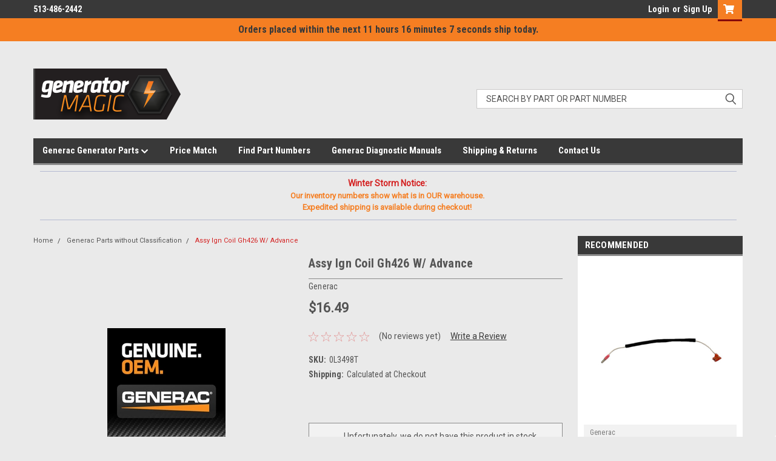

--- FILE ---
content_type: text/html; charset=UTF-8
request_url: https://www.generatormagic.com/products/assy-ign-coil-gh426-w-advance.html
body_size: 31236
content:
<!DOCTYPE html>
<html class="no-js" lang="en">
<head>
    <title>Assy Ign Coil Gh426 W/ Advance</title>
    <link rel="dns-prefetch preconnect" href="https://cdn11.bigcommerce.com/s-9lmfh" crossorigin><link rel="dns-prefetch preconnect" href="https://fonts.googleapis.com/" crossorigin><link rel="dns-prefetch preconnect" href="https://fonts.gstatic.com/" crossorigin>
    <meta property="product:price:amount" content="16.49" /><meta property="product:price:currency" content="USD" /><meta property="og:url" content="https://www.generatormagic.com/products/assy-ign-coil-gh426-w-advance.html" /><meta property="og:site_name" content="Generator Magic Inc" /><meta name="keywords" content="Generac Generator Parts, Generac OEM Parts, Generac Replacement Parts"><meta name="description" content="New Generac 0L3498T"><link rel='canonical' href='https://www.generatormagic.com/products/assy-ign-coil-gh426-w-advance.html' /><meta name='platform' content='bigcommerce.stencil' /><meta property="og:type" content="product" />
<meta property="og:title" content="Assy Ign Coil Gh426 W/ Advance" />
<meta property="og:description" content="New Generac 0L3498T" />
<meta property="pinterest:richpins" content="enabled" />
    
     
    <link href="https://cdn11.bigcommerce.com/s-9lmfh/product_images/favicon.ico" rel="shortcut icon">
    <meta name="viewport" content="width=device-width, initial-scale=1, maximum-scale=1">
    <script>
        // Change document class from no-js to js so we can detect this in css
        document.documentElement.className = document.documentElement.className.replace('no-js', 'js');
    </script>
    <script async src="https://cdn11.bigcommerce.com/s-9lmfh/stencil/58e6b9d0-8286-013d-d7e4-16b4f4ac8927/e/9ee405b0-8286-013d-d80c-2295913c90e4/dist/theme-bundle.head_async.js"></script>
    <link href="https://fonts.googleapis.com/css?family=Roboto+Condensed:400,700%7CRoboto:400,300&display=block" rel="stylesheet">
    <link data-stencil-stylesheet href="https://cdn11.bigcommerce.com/s-9lmfh/stencil/58e6b9d0-8286-013d-d7e4-16b4f4ac8927/e/9ee405b0-8286-013d-d80c-2295913c90e4/css/theme-460a6220-d8a0-013e-b607-56a9e7a677ab.css" rel="stylesheet">
    <!-- Start Tracking Code for analytics_googleanalytics4 -->

<script data-cfasync="false" src="https://cdn11.bigcommerce.com/shared/js/google_analytics4_bodl_subscribers-358423becf5d870b8b603a81de597c10f6bc7699.js" integrity="sha256-gtOfJ3Avc1pEE/hx6SKj/96cca7JvfqllWA9FTQJyfI=" crossorigin="anonymous"></script>
<script data-cfasync="false">
  (function () {
    window.dataLayer = window.dataLayer || [];

    function gtag(){
        dataLayer.push(arguments);
    }

    function initGA4(event) {
         function setupGtag() {
            function configureGtag() {
                gtag('js', new Date());
                gtag('set', 'developer_id.dMjk3Nj', true);
                gtag('config', 'G-17GSX1MTK8');
            }

            var script = document.createElement('script');

            script.src = 'https://www.googletagmanager.com/gtag/js?id=G-17GSX1MTK8';
            script.async = true;
            script.onload = configureGtag;

            document.head.appendChild(script);
        }

        setupGtag();

        if (typeof subscribeOnBodlEvents === 'function') {
            subscribeOnBodlEvents('G-17GSX1MTK8', false);
        }

        window.removeEventListener(event.type, initGA4);
    }

    

    var eventName = document.readyState === 'complete' ? 'consentScriptsLoaded' : 'DOMContentLoaded';
    window.addEventListener(eventName, initGA4, false);
  })()
</script>

<!-- End Tracking Code for analytics_googleanalytics4 -->

<!-- Start Tracking Code for analytics_siteverification -->

<meta name="google-site-verification" content="tsQfDwpZ-yHgCaNlERaz8Yrwsh1R5IbM-vfo6i1A_nc" />

<!-- End Tracking Code for analytics_siteverification -->


<script type="text/javascript" src="https://checkout-sdk.bigcommerce.com/v1/loader.js" defer ></script>
<script src="https://www.google.com/recaptcha/api.js" async defer></script>
<script type="text/javascript">
var BCData = {"product_attributes":{"sku":"0L3498T","upc":null,"mpn":"0L3498T","gtin":null,"weight":null,"base":true,"image":null,"price":{"without_tax":{"formatted":"$16.49","value":16.49,"currency":"USD"},"tax_label":"Estimated Tax - Will show accurate tax once you input your address"},"out_of_stock_behavior":"label_option","out_of_stock_message":"Sorry, this product is currently out of stock. ","available_modifier_values":[],"in_stock_attributes":[],"stock":0,"instock":false,"stock_message":"Sorry, this product is currently out of stock. ","purchasable":true,"purchasing_message":"The selected product combination is currently unavailable.","call_for_price_message":null}};
</script>
<script src='https://www.powr.io/powr.js?external-type=bigcommerce' async></script><!-- Global site tag (gtag.js) - Google Ads: AW-11109896278 -->
<script async src="https://www.googletagmanager.com/gtag/js?id=AW-11109896278"></script>
<script>
  window.dataLayer = window.dataLayer || [];
  function gtag(){dataLayer.push(arguments);}
  gtag('js', new Date());

  gtag('config', 'AW-11109896278');
  gtag('set', 'developer_id.dMjk3Nj', true);
</script>
<!-- GA4 Code Start: View Product Content -->
<script>
  gtag('event', 'view_item', {
    send_to: 'AW-11109896278',
    ecomm_pagetype: 'product',
    currency: 'USD',
    items: [{
      id: '0L3498T',
      name: 'Assy Ign Coil Gh426 W/ Advance',
      quantity: 1,
      google_business_vertical: 'retail',
      currency: "USD",
      price: 16.49,
    }],
    value: 16.49,
  });
</script>

 <script data-cfasync="false" src="https://microapps.bigcommerce.com/bodl-events/1.9.4/index.js" integrity="sha256-Y0tDj1qsyiKBRibKllwV0ZJ1aFlGYaHHGl/oUFoXJ7Y=" nonce="" crossorigin="anonymous"></script>
 <script data-cfasync="false" nonce="">

 (function() {
    function decodeBase64(base64) {
       const text = atob(base64);
       const length = text.length;
       const bytes = new Uint8Array(length);
       for (let i = 0; i < length; i++) {
          bytes[i] = text.charCodeAt(i);
       }
       const decoder = new TextDecoder();
       return decoder.decode(bytes);
    }
    window.bodl = JSON.parse(decodeBase64("[base64]"));
 })()

 </script>

<script nonce="">
(function () {
    var xmlHttp = new XMLHttpRequest();

    xmlHttp.open('POST', 'https://bes.gcp.data.bigcommerce.com/nobot');
    xmlHttp.setRequestHeader('Content-Type', 'application/json');
    xmlHttp.send('{"store_id":"790461","timezone_offset":"-4.0","timestamp":"2026-01-21T07:43:47.89080600Z","visit_id":"3d9773f1-dcc7-455f-b4a9-d1fd2d2d3f47","channel_id":1}');
})();
</script>

    
    
    
    
    
    
    
    
</head>
    <body id="body" class="product-page-layout  no-sidenav main  eleven-seventy       header-in-container  qty-box-visible">

        <!-- snippet location header -->
        <svg data-src="https://cdn11.bigcommerce.com/s-9lmfh/stencil/58e6b9d0-8286-013d-d7e4-16b4f4ac8927/e/9ee405b0-8286-013d-d80c-2295913c90e4/img/icon-sprite.svg" class="icons-svg-sprite"></svg>


        <div class="header-container order_timer_bar sticky-header">
    <div class="top-banner-new">
        <div data-content-region="product_order_time_new--global"><div data-layout-id="306969d5-96a0-4698-9af7-ad5ee9a29d60">       <div data-sub-layout-container="bf5ff66c-a92e-48a0-b2b5-289f869a96bc" data-layout-name="Layout">
    <style data-container-styling="bf5ff66c-a92e-48a0-b2b5-289f869a96bc">
        [data-sub-layout-container="bf5ff66c-a92e-48a0-b2b5-289f869a96bc"] {
            box-sizing: border-box;
            display: flex;
            flex-wrap: wrap;
            z-index: 0;
            position: relative;
            height: ;
            padding-top: 0px;
            padding-right: 0px;
            padding-bottom: 0px;
            padding-left: 0px;
            margin-top: 0px;
            margin-right: 0px;
            margin-bottom: 0px;
            margin-left: 0px;
            border-width: 0px;
            border-style: solid;
            border-color: #333333;
        }

        [data-sub-layout-container="bf5ff66c-a92e-48a0-b2b5-289f869a96bc"]:after {
            display: block;
            position: absolute;
            top: 0;
            left: 0;
            bottom: 0;
            right: 0;
            background-size: cover;
            z-index: auto;
        }
    </style>

    <div data-sub-layout="1dd072ae-75b0-4c10-9d0a-264c08dbe921">
        <style data-column-styling="1dd072ae-75b0-4c10-9d0a-264c08dbe921">
            [data-sub-layout="1dd072ae-75b0-4c10-9d0a-264c08dbe921"] {
                display: flex;
                flex-direction: column;
                box-sizing: border-box;
                flex-basis: 100%;
                max-width: 100%;
                z-index: 0;
                position: relative;
                height: ;
                padding-top: 0px;
                padding-right: 0px;
                padding-bottom: 0px;
                padding-left: 0px;
                margin-top: 0px;
                margin-right: 0px;
                margin-bottom: 0px;
                margin-left: 0px;
                border-width: 0px;
                border-style: solid;
                border-color: #333333;
                justify-content: center;
            }
            [data-sub-layout="1dd072ae-75b0-4c10-9d0a-264c08dbe921"]:after {
                display: block;
                position: absolute;
                top: 0;
                left: 0;
                bottom: 0;
                right: 0;
                background-size: cover;
                z-index: auto;
            }
            @media only screen and (max-width: 700px) {
                [data-sub-layout="1dd072ae-75b0-4c10-9d0a-264c08dbe921"] {
                    flex-basis: 100%;
                    max-width: 100%;
                }
            }
        </style>
        <div data-widget-id="ccbbbef7-75d9-4152-8cbc-e6e3bb270580" data-placement-id="6020af15-977b-48c7-87bc-486ee69c6e2d" data-placement-status="ACTIVE"><div class="timerText-field">
  <span id="timerText" style="display: none;">Orders placed within the next <span id="time"></span> ship today.</span>
  <span id="timerTextTomorrow" style="display: none;">Orders placed in the next <span id="timeVal"></span> ship <span id="dateVal"></span></span>
</div>

</div>
    </div>
</div>

</div></div> 
    </div>
    <div class="top-menu">
        <div class="content">

        <!-- NEW BUTTON TO TRIGGER MAIN NAV WHEN STICKY -->
        <!-- <div class="alt-toggle">
            <h2 class="container-header btn"><span class="down-arrrow burger-menu"><i class="burger open" aria-hidden="true"><svg><use xlink:href="#icon-Menu" /></svg></i><i class="menu close" aria-hidden="true"><svg><use xlink:href="#icon-close" /></svg></i></span></h2>
            <h2 class="container-header text"><span class="mega-shop-text"></span></h2>
        </div> -->

            <a href="#" class="mobileMenu-toggle" data-mobile-menu-toggle="menu">
                <span class="mobileMenu-toggleIcon">Toggle menu</span>
            </a>

            <!-- OPTIONAL SHORT MESSAGE LINK -->
            <!-- <div class="left">
            <a class="optional-message-link" href="">Put an optional message here.</a>
            </div> -->

            <div class="left phone-number">
                    <a href="tel:513-486-2442 " style="text-decoration: none;">513-486-2442 </a>
            </div>

            
 



            <div class="right account-links">
                <ul>
                        <li class="navUser-item navUser-item--account">
                                <a class="navUser-action" href="/login.php"><!-- <i class="fa fa-user" aria-hidden="true"></i> --><a class="navUser-action login" href="/login.php">Login</a><span class="or-text">or</span><a class="navUser-action create" href="/login.php?action=create_account">Sign Up</a>
                        </li>
                    <li class="navUser-item navUser-item--search only_mobile">
                        <a class="navUser-action" data-search-mobile-quick>
                        <div class="search-icon"><svg class="header-icon search-icon" title="submit" alt="submit"><use xlink:href="#icon-search"></use></svg></div>
                        </a>
                    </li>
            <li class="navUser-item navUser-item--cart ">
                <a
                    class="navUser-action"
                    data-cart-preview
                    data-dropdown="cart-preview-dropdown"
                    data-options="align:right"
                    href="/cart.php">
                    <span class="navUser-item-cartLabel"><i class="cart-icon" aria-hidden="true"><svg><use xlink:href="#icon-cart" /></svg></i></span> <span class="countPill cart-quantity">0</span>
                </a>

                <div class="dropdown-menu" id="cart-preview-dropdown" data-dropdown-content aria-hidden="true"></div>
            </li>
                </ul>
            </div>
            <div class="clear"></div>
        </div>
    </div>

<div class="header-container full-width  full-width in-container">
  <div class="header-padding">
  <div class="header-padding">
  <header class="header" role="banner">
        <div class="header-logo header-logo--left">
            <a href="https://www.generatormagic.com/">
            <div class="header-logo-image-container">
                <img class="header-logo-image" src="https://cdn11.bigcommerce.com/s-9lmfh/images/stencil/250x100/logo_250x100_bc_2_1430442247__88183.original.png" alt="Generator Magic Inc" title="Generator Magic Inc">
            </div>
</a>
        </div>

  <div class="navPages-container inside-header left-logo search-container not-sticky" id="menu" data-menu>
    <nav class="navPages">
        <div class="navPages-quickSearch right searchbar">
            <div class="container">
    <!-- snippet location forms_search -->
    <form class="form" action="/search.php">
        <fieldset class="form-fieldset">
            <div class="form-field">
                <label class="u-hiddenVisually" for="search_query">Search</label>
                <input class="form-input" data-search-quick name="search_query" id="search_query" data-error-message="Search field cannot be empty." placeholder="Search by part or part number" autocomplete="off">
                <div class="search-icon"><svg class="header-icon search-icon" title="submit" alt="submit"><use xlink:href="#icon-search"></use></svg></div>
                <input class="button button--primary form-prefixPostfix-button--postfix" type="submit" value="">
            </div>
        </fieldset>
        <div class="clear"></div>
    </form>
    <div id="search-action-buttons" class="search-buttons-container">
      <div class="align-right">
      <!-- <a href="#" class="reset quicksearch" aria-label="reset search" role="button" style="inline-block;">
        <span class="reset" aria-hidden="true">Reset Search</span>
      </a> -->
      <a href="#" class="modal-close custom-quick-search" aria-label="Close" role="button" style="inline-block;">
        <span aria-hidden="true">&#215;</span>
      </a>
      <div class="clear"></div>
      </div>
      <div class="clear"></div>
    </div>
      <section id="quickSearch" class="quickSearchResults" data-bind="html: results">
      </section>
      <div class="clear"></div>
</div>
        </div>
    </nav>
</div>
<div class="clear"></div>
<div class="mobile-menu navPages-container" id="menu" data-menu>
  <div class="currency-converter">
    <ul class="navPages-list navPages-list--user">
    </ul>
  </div>
        <nav class="navPages">
    <div class="navPages-quickSearch right searchbar">
        <div class="container">
    <!-- snippet location forms_search -->
    <form class="form" action="/search.php">
        <fieldset class="form-fieldset">
            <div class="form-field">
                <label class="u-hiddenVisually" for="search_query">Search</label>
                <input class="form-input" data-search-quick name="search_query" id="search_query" data-error-message="Search field cannot be empty." placeholder="Search by part or part number" autocomplete="off">
                <div class="search-icon"><svg class="header-icon search-icon" title="submit" alt="submit"><use xlink:href="#icon-search"></use></svg></div>
                <input class="button button--primary form-prefixPostfix-button--postfix" type="submit" value="">
            </div>
        </fieldset>
        <div class="clear"></div>
    </form>
    <div id="search-action-buttons" class="search-buttons-container">
      <div class="align-right">
      <!-- <a href="#" class="reset quicksearch" aria-label="reset search" role="button" style="inline-block;">
        <span class="reset" aria-hidden="true">Reset Search</span>
      </a> -->
      <a href="#" class="modal-close custom-quick-search" aria-label="Close" role="button" style="inline-block;">
        <span aria-hidden="true">&#215;</span>
      </a>
      <div class="clear"></div>
      </div>
      <div class="clear"></div>
    </div>
      <section id="quickSearch" class="quickSearchResults" data-bind="html: results">
      </section>
      <div class="clear"></div>
</div>
    </div>
    <ul class="navPages-list">
        <div class="nav-align">
        <div class="custom-pages-nav">
          <div id="desktop-menu">
            <h2 class="container-header mobile">Main Menu</h2>
                    <li class="navPages-item">
                        <a class="navPages-action has-subMenu" href="https://www.generatormagic.com/categories/generac-generator-parts.html">
    Generac Generator Parts <i class="fa fa-chevron-down main-nav" aria-hidden="true"><svg><use xlink:href="#icon-chevron-down" /></svg></i>
</a>
<div class="navPage-subMenu" id="navPages-18" aria-hidden="true" tabindex="-1">
    <ul class="navPage-subMenu-list">
            <li class="navPage-subMenu-item">
                    <a class="navPage-subMenu-action navPages-action" href="https://www.generatormagic.com/categories/generac-generator-parts/airbox-and-airbox-covers.html">Airbox and Airbox Covers</a>
            </li>
            <li class="navPage-subMenu-item">
                    <a class="navPage-subMenu-action navPages-action" href="https://www.generatormagic.com/categories/generac-generator-parts/discounted-parts.html">Discounted Parts</a>
            </li>
            <li class="navPage-subMenu-item">
                    <a class="navPage-subMenu-action navPages-action" href="https://www.generatormagic.com/categories/generac-generator-parts/air-filters.html">Air Filters</a>
            </li>
            <li class="navPage-subMenu-item">
                    <a class="navPage-subMenu-action navPages-action" href="https://www.generatormagic.com/categories/generac-generator-parts/batteries.html">Batteries</a>
            </li>
            <li class="navPage-subMenu-item">
                    <a class="navPage-subMenu-action navPages-action" href="https://www.generatormagic.com/battery-chargers">Battery Chargers</a>
            </li>
            <li class="navPage-subMenu-item">
                    <a class="navPage-subMenu-action navPages-action" href="https://www.generatormagic.com/Generac-Generator-Belts-And-Pulleys">Belts and Pulleys</a>
            </li>
            <li class="navPage-subMenu-item">
                    <a class="navPage-subMenu-action navPages-action" href="https://www.generatormagic.com/categories/generac-generator-parts/generac-generator-brush-assemblies.html">Brush Assemblies </a>
            </li>
            <li class="navPage-subMenu-item">
                    <a class="navPage-subMenu-action navPages-action" href="https://www.generatormagic.com/Replacement-Carburetors">Carburetors &amp; Gaskets, Carburetor rebuild kits</a>
            </li>
            <li class="navPage-subMenu-item">
                    <a class="navPage-subMenu-action navPages-action" href="https://www.generatormagic.com/categories/Generac_Generator_breakers.html">Circuit Breakers / Breaker</a>
            </li>
            <li class="navPage-subMenu-item">
                    <a class="navPage-subMenu-action navPages-action" href="https://www.generatormagic.com/categories/generac-generator-parts/control-boards-and-pcb-boards.html">Control Boards and PCB Boards</a>
            </li>
            <li class="navPage-subMenu-item">
                    <a class="navPage-subMenu-action navPages-action" href="https://www.generatormagic.com/door-locks-keys-and-latches">Door Locks, Keys, and Latches</a>
            </li>
            <li class="navPage-subMenu-item">
                    <a class="navPage-subMenu-action navPages-action" href="https://www.generatormagic.com/categories/generac-generator-parts/diagnostic-manuals-free-downloads.html">Diagnostic Manuals - Free Downloads</a>
            </li>
            <li class="navPage-subMenu-item">
                    <a class="navPage-subMenu-action navPages-action" href="https://www.generatormagic.com/diagnostic-manuals-physical-books">Diagnostic Manuals - Physical Books</a>
            </li>
            <li class="navPage-subMenu-item">
                    <a class="navPage-subMenu-action navPages-action" href="https://www.generatormagic.com/categories/generac-generator-parts/fuel-gauges.html">Fuel Gauges</a>
            </li>
            <li class="navPage-subMenu-item">
                    <a class="navPage-subMenu-action navPages-action" href="https://www.generatormagic.com/Fuel-filters">Fuel Filters</a>
            </li>
            <li class="navPage-subMenu-item">
                    <a class="navPage-subMenu-action navPages-action" href="https://www.generatormagic.com/categories/generac-generator-parts/fuel-tanks.html">Fuel Tanks</a>
            </li>
            <li class="navPage-subMenu-item">
                    <a class="navPage-subMenu-action navPages-action" href="https://www.generatormagic.com/categories/generac-generator-parts/fuel-regulators.html">Fuel Pressure Regulators</a>
            </li>
            <li class="navPage-subMenu-item">
                    <a class="navPage-subMenu-action navPages-action" href="https://www.generatormagic.com/generac-generator-fuses/">Fuses &amp; Breakers</a>
            </li>
            <li class="navPage-subMenu-item">
                    <a class="navPage-subMenu-action navPages-action" href="https://www.generatormagic.com/ignition-coils-and-modules">Ignition Coils and Modules</a>
            </li>
            <li class="navPage-subMenu-item">
                    <a class="navPage-subMenu-action navPages-action" href="https://www.generatormagic.com/categories/generac-generator-parts/maintenance-kits.html">Maintenance Kits</a>
            </li>
            <li class="navPage-subMenu-item">
                    <a class="navPage-subMenu-action navPages-action" href="https://www.generatormagic.com/categories/Generac-mixer-assembly.html">Mixer Assembly</a>
            </li>
            <li class="navPage-subMenu-item">
                    <a class="navPage-subMenu-action navPages-action" href="https://www.generatormagic.com/categories/generac-generator-parts/generac-generator-oil-filters.html">Oil Filters</a>
            </li>
            <li class="navPage-subMenu-item">
                    <a class="navPage-subMenu-action navPages-action" href="https://www.generatormagic.com/categories/generac-generator-parts/oil-pressure-switches.html">Oil Pressure Switches</a>
            </li>
            <li class="navPage-subMenu-item">
                    <a class="navPage-subMenu-action navPages-action" href="https://www.generatormagic.com/Power-Washer-Pumps">Power Washer Pumps</a>
            </li>
            <li class="navPage-subMenu-item">
                    <a class="navPage-subMenu-action navPages-action" href="https://www.generatormagic.com/Generac-Generator-Spark-Plugs">Spark Plugs</a>
            </li>
            <li class="navPage-subMenu-item">
                    <a class="navPage-subMenu-action navPages-action" href="https://www.generatormagic.com/generac-generator-starter">Starters &amp; Recoils</a>
            </li>
            <li class="navPage-subMenu-item">
                    <a class="navPage-subMenu-action navPages-action" href="https://www.generatormagic.com/stepper-motors">Stepper Motors  </a>
            </li>
            <li class="navPage-subMenu-item">
                    <a class="navPage-subMenu-action navPages-action" href="https://www.generatormagic.com/categories/generac-generator-parts/voltage-regulators.html">Voltage Regulators</a>
            </li>
            <li class="navPage-subMenu-item">
                    <a class="navPage-subMenu-action navPages-action" href="https://www.generatormagic.com/Wheels-and-axles">Wheels and Axles</a>
            </li>
            <li class="navPage-subMenu-item">
                    <a class="navPage-subMenu-action navPages-action" href="https://www.generatormagic.com/categories/generac-generator-parts/misc-generac-parts.html">Misc Generac Parts</a>
            </li>
    </ul>
</div>
                    </li>
                                <li class="navPages-item">
                                    <a class="navPages-action" href="https://www.generatormagic.com/pages/price-match/">Price Match</a>
                                </li>
                                <li class="navPages-item">
                                    <a class="navPages-action" href="https://www.generatormagic.com/pages/find-part-numbers/">Find Part Numbers</a>
                                </li>
                                <li class="navPages-item">
                                    <a class="navPages-action" href="https://www.generatormagic.com/pages/generac-diagnostic-manuals">Generac Diagnostic Manuals</a>
                                </li>
                                <li class="navPages-item">
                                    <a class="navPages-action" href="https://www.generatormagic.com/pages/shipping-returns/">Shipping &amp; Returns</a>
                                </li>
                                <li class="navPages-item">
                                    <a class="navPages-action" href="https://www.generatormagic.com/pages/contact-us/">Contact Us</a>
                                </li>
          </div>
            <div id="mobile-menu">
              <div class="category-menu">
                <h2 class="container-header mobile">Shop By Category</h2>
                  <li class="navPages-item mobile">
                    <a class="navPages-action has-subMenu" href="https://www.generatormagic.com/categories/generac-generator-parts.html">
    Generac Generator Parts <i class="fa fa-chevron-down main-nav" aria-hidden="true"><svg><use xlink:href="#icon-chevron-down" /></svg></i>
</a>
<div class="navPage-subMenu" id="navPages-18" aria-hidden="true" tabindex="-1">
    <ul class="navPage-subMenu-list">
            <li class="navPage-subMenu-item">
                    <a class="navPage-subMenu-action navPages-action" href="https://www.generatormagic.com/categories/generac-generator-parts/airbox-and-airbox-covers.html">Airbox and Airbox Covers</a>
            </li>
            <li class="navPage-subMenu-item">
                    <a class="navPage-subMenu-action navPages-action" href="https://www.generatormagic.com/categories/generac-generator-parts/discounted-parts.html">Discounted Parts</a>
            </li>
            <li class="navPage-subMenu-item">
                    <a class="navPage-subMenu-action navPages-action" href="https://www.generatormagic.com/categories/generac-generator-parts/air-filters.html">Air Filters</a>
            </li>
            <li class="navPage-subMenu-item">
                    <a class="navPage-subMenu-action navPages-action" href="https://www.generatormagic.com/categories/generac-generator-parts/batteries.html">Batteries</a>
            </li>
            <li class="navPage-subMenu-item">
                    <a class="navPage-subMenu-action navPages-action" href="https://www.generatormagic.com/battery-chargers">Battery Chargers</a>
            </li>
            <li class="navPage-subMenu-item">
                    <a class="navPage-subMenu-action navPages-action" href="https://www.generatormagic.com/Generac-Generator-Belts-And-Pulleys">Belts and Pulleys</a>
            </li>
            <li class="navPage-subMenu-item">
                    <a class="navPage-subMenu-action navPages-action" href="https://www.generatormagic.com/categories/generac-generator-parts/generac-generator-brush-assemblies.html">Brush Assemblies </a>
            </li>
            <li class="navPage-subMenu-item">
                    <a class="navPage-subMenu-action navPages-action" href="https://www.generatormagic.com/Replacement-Carburetors">Carburetors &amp; Gaskets, Carburetor rebuild kits</a>
            </li>
            <li class="navPage-subMenu-item">
                    <a class="navPage-subMenu-action navPages-action" href="https://www.generatormagic.com/categories/Generac_Generator_breakers.html">Circuit Breakers / Breaker</a>
            </li>
            <li class="navPage-subMenu-item">
                    <a class="navPage-subMenu-action navPages-action" href="https://www.generatormagic.com/categories/generac-generator-parts/control-boards-and-pcb-boards.html">Control Boards and PCB Boards</a>
            </li>
            <li class="navPage-subMenu-item">
                    <a class="navPage-subMenu-action navPages-action" href="https://www.generatormagic.com/door-locks-keys-and-latches">Door Locks, Keys, and Latches</a>
            </li>
            <li class="navPage-subMenu-item">
                    <a class="navPage-subMenu-action navPages-action" href="https://www.generatormagic.com/categories/generac-generator-parts/diagnostic-manuals-free-downloads.html">Diagnostic Manuals - Free Downloads</a>
            </li>
            <li class="navPage-subMenu-item">
                    <a class="navPage-subMenu-action navPages-action" href="https://www.generatormagic.com/diagnostic-manuals-physical-books">Diagnostic Manuals - Physical Books</a>
            </li>
            <li class="navPage-subMenu-item">
                    <a class="navPage-subMenu-action navPages-action" href="https://www.generatormagic.com/categories/generac-generator-parts/fuel-gauges.html">Fuel Gauges</a>
            </li>
            <li class="navPage-subMenu-item">
                    <a class="navPage-subMenu-action navPages-action" href="https://www.generatormagic.com/Fuel-filters">Fuel Filters</a>
            </li>
            <li class="navPage-subMenu-item">
                    <a class="navPage-subMenu-action navPages-action" href="https://www.generatormagic.com/categories/generac-generator-parts/fuel-tanks.html">Fuel Tanks</a>
            </li>
            <li class="navPage-subMenu-item">
                    <a class="navPage-subMenu-action navPages-action" href="https://www.generatormagic.com/categories/generac-generator-parts/fuel-regulators.html">Fuel Pressure Regulators</a>
            </li>
            <li class="navPage-subMenu-item">
                    <a class="navPage-subMenu-action navPages-action" href="https://www.generatormagic.com/generac-generator-fuses/">Fuses &amp; Breakers</a>
            </li>
            <li class="navPage-subMenu-item">
                    <a class="navPage-subMenu-action navPages-action" href="https://www.generatormagic.com/ignition-coils-and-modules">Ignition Coils and Modules</a>
            </li>
            <li class="navPage-subMenu-item">
                    <a class="navPage-subMenu-action navPages-action" href="https://www.generatormagic.com/categories/generac-generator-parts/maintenance-kits.html">Maintenance Kits</a>
            </li>
            <li class="navPage-subMenu-item">
                    <a class="navPage-subMenu-action navPages-action" href="https://www.generatormagic.com/categories/Generac-mixer-assembly.html">Mixer Assembly</a>
            </li>
            <li class="navPage-subMenu-item">
                    <a class="navPage-subMenu-action navPages-action" href="https://www.generatormagic.com/categories/generac-generator-parts/generac-generator-oil-filters.html">Oil Filters</a>
            </li>
            <li class="navPage-subMenu-item">
                    <a class="navPage-subMenu-action navPages-action" href="https://www.generatormagic.com/categories/generac-generator-parts/oil-pressure-switches.html">Oil Pressure Switches</a>
            </li>
            <li class="navPage-subMenu-item">
                    <a class="navPage-subMenu-action navPages-action" href="https://www.generatormagic.com/Power-Washer-Pumps">Power Washer Pumps</a>
            </li>
            <li class="navPage-subMenu-item">
                    <a class="navPage-subMenu-action navPages-action" href="https://www.generatormagic.com/Generac-Generator-Spark-Plugs">Spark Plugs</a>
            </li>
            <li class="navPage-subMenu-item">
                    <a class="navPage-subMenu-action navPages-action" href="https://www.generatormagic.com/generac-generator-starter">Starters &amp; Recoils</a>
            </li>
            <li class="navPage-subMenu-item">
                    <a class="navPage-subMenu-action navPages-action" href="https://www.generatormagic.com/stepper-motors">Stepper Motors  </a>
            </li>
            <li class="navPage-subMenu-item">
                    <a class="navPage-subMenu-action navPages-action" href="https://www.generatormagic.com/categories/generac-generator-parts/voltage-regulators.html">Voltage Regulators</a>
            </li>
            <li class="navPage-subMenu-item">
                    <a class="navPage-subMenu-action navPages-action" href="https://www.generatormagic.com/Wheels-and-axles">Wheels and Axles</a>
            </li>
            <li class="navPage-subMenu-item">
                    <a class="navPage-subMenu-action navPages-action" href="https://www.generatormagic.com/categories/generac-generator-parts/misc-generac-parts.html">Misc Generac Parts</a>
            </li>
    </ul>
</div>
                  </li>
                  <li class="navPages-item mobile">
                    <a class="navPages-action" href="https://www.generatormagic.com/categories/generac-parts-without-classification.html">Generac Parts without Classification</a>
                  </li>
                  <li class="navPages-item mobile">
                    <a class="navPages-action has-subMenu" href="https://www.generatormagic.com/categories/kohler-engine-parts.html">
    Kohler Engine Parts <i class="fa fa-chevron-down main-nav" aria-hidden="true"><svg><use xlink:href="#icon-chevron-down" /></svg></i>
</a>
<div class="navPage-subMenu" id="navPages-33" aria-hidden="true" tabindex="-1">
    <ul class="navPage-subMenu-list">
            <li class="navPage-subMenu-item">
                    <a class="navPage-subMenu-action navPages-action" href="https://www.generatormagic.com/categories/kohler-engine-parts/kohler-starters.html">Kohler Starters</a>
            </li>
    </ul>
</div>
                  </li>
                  <li class="navPages-item mobile">
                    <a class="navPages-action" href="https://www.generatormagic.com/Generac-DR-Power-Equipment-Replacement-Parts">DR / Generac Power Equipment</a>
                  </li>
              </div>

            <div class="brand-menu">
              <h2 class="container-header mobile">Shop By Brand</h2>
                <li class="navPages-item mobile">
                  <a class="navPages-action" href="https://www.generatormagic.com/brands/Generac.html">Generac</a>
                </li>
                <li class="navPages-item mobile">
                  <a class="navPages-action" href="https://www.generatormagic.com/kohler/">Kohler</a>
                </li>
                  <li class="navPages-item mobile">
                    <a class="navPages-action" href="/brands/">View all Brands</a>
                  </li>
            <div class="clear"></div>
          </div>

          </div>
        </div>
    </ul>
    <ul class="navPages-list navPages-list--user">
        <li class="navPages-item">
            <a class="navPages-action" href="/giftcertificates.php">Gift Certificates</a>
        </li>
            <li class="navPages-item">
                <a class="navPages-action" href="/login.php">Login</a> or <a class="navPages-action" href="/login.php?action=create_account">Sign Up</a>
            </li>
    </ul>
</nav>
</div>
</header>
</div>
</div>
</div>

<div class="main-nav-container  in-container">
  <div class="navPages-container main-nav" id="menu" data-menu>
        <nav class="navPages">
    <div class="navPages-quickSearch right searchbar">
        <div class="container">
    <!-- snippet location forms_search -->
    <form class="form" action="/search.php">
        <fieldset class="form-fieldset">
            <div class="form-field">
                <label class="u-hiddenVisually" for="search_query">Search</label>
                <input class="form-input" data-search-quick name="search_query" id="search_query" data-error-message="Search field cannot be empty." placeholder="Search by part or part number" autocomplete="off">
                <div class="search-icon"><svg class="header-icon search-icon" title="submit" alt="submit"><use xlink:href="#icon-search"></use></svg></div>
                <input class="button button--primary form-prefixPostfix-button--postfix" type="submit" value="">
            </div>
        </fieldset>
        <div class="clear"></div>
    </form>
    <div id="search-action-buttons" class="search-buttons-container">
      <div class="align-right">
      <!-- <a href="#" class="reset quicksearch" aria-label="reset search" role="button" style="inline-block;">
        <span class="reset" aria-hidden="true">Reset Search</span>
      </a> -->
      <a href="#" class="modal-close custom-quick-search" aria-label="Close" role="button" style="inline-block;">
        <span aria-hidden="true">&#215;</span>
      </a>
      <div class="clear"></div>
      </div>
      <div class="clear"></div>
    </div>
      <section id="quickSearch" class="quickSearchResults" data-bind="html: results">
      </section>
      <div class="clear"></div>
</div>
    </div>
    <ul class="navPages-list">
        <div class="nav-align">
        <div class="custom-pages-nav">
          <div id="desktop-menu">
            <h2 class="container-header mobile">Main Menu</h2>
                    <li class="navPages-item">
                        <a class="navPages-action has-subMenu" href="https://www.generatormagic.com/categories/generac-generator-parts.html">
    Generac Generator Parts <i class="fa fa-chevron-down main-nav" aria-hidden="true"><svg><use xlink:href="#icon-chevron-down" /></svg></i>
</a>
<div class="navPage-subMenu" id="navPages-18" aria-hidden="true" tabindex="-1">
    <ul class="navPage-subMenu-list">
            <li class="navPage-subMenu-item">
                    <a class="navPage-subMenu-action navPages-action" href="https://www.generatormagic.com/categories/generac-generator-parts/airbox-and-airbox-covers.html">Airbox and Airbox Covers</a>
            </li>
            <li class="navPage-subMenu-item">
                    <a class="navPage-subMenu-action navPages-action" href="https://www.generatormagic.com/categories/generac-generator-parts/discounted-parts.html">Discounted Parts</a>
            </li>
            <li class="navPage-subMenu-item">
                    <a class="navPage-subMenu-action navPages-action" href="https://www.generatormagic.com/categories/generac-generator-parts/air-filters.html">Air Filters</a>
            </li>
            <li class="navPage-subMenu-item">
                    <a class="navPage-subMenu-action navPages-action" href="https://www.generatormagic.com/categories/generac-generator-parts/batteries.html">Batteries</a>
            </li>
            <li class="navPage-subMenu-item">
                    <a class="navPage-subMenu-action navPages-action" href="https://www.generatormagic.com/battery-chargers">Battery Chargers</a>
            </li>
            <li class="navPage-subMenu-item">
                    <a class="navPage-subMenu-action navPages-action" href="https://www.generatormagic.com/Generac-Generator-Belts-And-Pulleys">Belts and Pulleys</a>
            </li>
            <li class="navPage-subMenu-item">
                    <a class="navPage-subMenu-action navPages-action" href="https://www.generatormagic.com/categories/generac-generator-parts/generac-generator-brush-assemblies.html">Brush Assemblies </a>
            </li>
            <li class="navPage-subMenu-item">
                    <a class="navPage-subMenu-action navPages-action" href="https://www.generatormagic.com/Replacement-Carburetors">Carburetors &amp; Gaskets, Carburetor rebuild kits</a>
            </li>
            <li class="navPage-subMenu-item">
                    <a class="navPage-subMenu-action navPages-action" href="https://www.generatormagic.com/categories/Generac_Generator_breakers.html">Circuit Breakers / Breaker</a>
            </li>
            <li class="navPage-subMenu-item">
                    <a class="navPage-subMenu-action navPages-action" href="https://www.generatormagic.com/categories/generac-generator-parts/control-boards-and-pcb-boards.html">Control Boards and PCB Boards</a>
            </li>
            <li class="navPage-subMenu-item">
                    <a class="navPage-subMenu-action navPages-action" href="https://www.generatormagic.com/door-locks-keys-and-latches">Door Locks, Keys, and Latches</a>
            </li>
            <li class="navPage-subMenu-item">
                    <a class="navPage-subMenu-action navPages-action" href="https://www.generatormagic.com/categories/generac-generator-parts/diagnostic-manuals-free-downloads.html">Diagnostic Manuals - Free Downloads</a>
            </li>
            <li class="navPage-subMenu-item">
                    <a class="navPage-subMenu-action navPages-action" href="https://www.generatormagic.com/diagnostic-manuals-physical-books">Diagnostic Manuals - Physical Books</a>
            </li>
            <li class="navPage-subMenu-item">
                    <a class="navPage-subMenu-action navPages-action" href="https://www.generatormagic.com/categories/generac-generator-parts/fuel-gauges.html">Fuel Gauges</a>
            </li>
            <li class="navPage-subMenu-item">
                    <a class="navPage-subMenu-action navPages-action" href="https://www.generatormagic.com/Fuel-filters">Fuel Filters</a>
            </li>
            <li class="navPage-subMenu-item">
                    <a class="navPage-subMenu-action navPages-action" href="https://www.generatormagic.com/categories/generac-generator-parts/fuel-tanks.html">Fuel Tanks</a>
            </li>
            <li class="navPage-subMenu-item">
                    <a class="navPage-subMenu-action navPages-action" href="https://www.generatormagic.com/categories/generac-generator-parts/fuel-regulators.html">Fuel Pressure Regulators</a>
            </li>
            <li class="navPage-subMenu-item">
                    <a class="navPage-subMenu-action navPages-action" href="https://www.generatormagic.com/generac-generator-fuses/">Fuses &amp; Breakers</a>
            </li>
            <li class="navPage-subMenu-item">
                    <a class="navPage-subMenu-action navPages-action" href="https://www.generatormagic.com/ignition-coils-and-modules">Ignition Coils and Modules</a>
            </li>
            <li class="navPage-subMenu-item">
                    <a class="navPage-subMenu-action navPages-action" href="https://www.generatormagic.com/categories/generac-generator-parts/maintenance-kits.html">Maintenance Kits</a>
            </li>
            <li class="navPage-subMenu-item">
                    <a class="navPage-subMenu-action navPages-action" href="https://www.generatormagic.com/categories/Generac-mixer-assembly.html">Mixer Assembly</a>
            </li>
            <li class="navPage-subMenu-item">
                    <a class="navPage-subMenu-action navPages-action" href="https://www.generatormagic.com/categories/generac-generator-parts/generac-generator-oil-filters.html">Oil Filters</a>
            </li>
            <li class="navPage-subMenu-item">
                    <a class="navPage-subMenu-action navPages-action" href="https://www.generatormagic.com/categories/generac-generator-parts/oil-pressure-switches.html">Oil Pressure Switches</a>
            </li>
            <li class="navPage-subMenu-item">
                    <a class="navPage-subMenu-action navPages-action" href="https://www.generatormagic.com/Power-Washer-Pumps">Power Washer Pumps</a>
            </li>
            <li class="navPage-subMenu-item">
                    <a class="navPage-subMenu-action navPages-action" href="https://www.generatormagic.com/Generac-Generator-Spark-Plugs">Spark Plugs</a>
            </li>
            <li class="navPage-subMenu-item">
                    <a class="navPage-subMenu-action navPages-action" href="https://www.generatormagic.com/generac-generator-starter">Starters &amp; Recoils</a>
            </li>
            <li class="navPage-subMenu-item">
                    <a class="navPage-subMenu-action navPages-action" href="https://www.generatormagic.com/stepper-motors">Stepper Motors  </a>
            </li>
            <li class="navPage-subMenu-item">
                    <a class="navPage-subMenu-action navPages-action" href="https://www.generatormagic.com/categories/generac-generator-parts/voltage-regulators.html">Voltage Regulators</a>
            </li>
            <li class="navPage-subMenu-item">
                    <a class="navPage-subMenu-action navPages-action" href="https://www.generatormagic.com/Wheels-and-axles">Wheels and Axles</a>
            </li>
            <li class="navPage-subMenu-item">
                    <a class="navPage-subMenu-action navPages-action" href="https://www.generatormagic.com/categories/generac-generator-parts/misc-generac-parts.html">Misc Generac Parts</a>
            </li>
    </ul>
</div>
                    </li>
                                <li class="navPages-item">
                                    <a class="navPages-action" href="https://www.generatormagic.com/pages/price-match/">Price Match</a>
                                </li>
                                <li class="navPages-item">
                                    <a class="navPages-action" href="https://www.generatormagic.com/pages/find-part-numbers/">Find Part Numbers</a>
                                </li>
                                <li class="navPages-item">
                                    <a class="navPages-action" href="https://www.generatormagic.com/pages/generac-diagnostic-manuals">Generac Diagnostic Manuals</a>
                                </li>
                                <li class="navPages-item">
                                    <a class="navPages-action" href="https://www.generatormagic.com/pages/shipping-returns/">Shipping &amp; Returns</a>
                                </li>
                                <li class="navPages-item">
                                    <a class="navPages-action" href="https://www.generatormagic.com/pages/contact-us/">Contact Us</a>
                                </li>
          </div>
            <div id="mobile-menu">
              <div class="category-menu">
                <h2 class="container-header mobile">Shop By Category</h2>
                  <li class="navPages-item mobile">
                    <a class="navPages-action has-subMenu" href="https://www.generatormagic.com/categories/generac-generator-parts.html">
    Generac Generator Parts <i class="fa fa-chevron-down main-nav" aria-hidden="true"><svg><use xlink:href="#icon-chevron-down" /></svg></i>
</a>
<div class="navPage-subMenu" id="navPages-18" aria-hidden="true" tabindex="-1">
    <ul class="navPage-subMenu-list">
            <li class="navPage-subMenu-item">
                    <a class="navPage-subMenu-action navPages-action" href="https://www.generatormagic.com/categories/generac-generator-parts/airbox-and-airbox-covers.html">Airbox and Airbox Covers</a>
            </li>
            <li class="navPage-subMenu-item">
                    <a class="navPage-subMenu-action navPages-action" href="https://www.generatormagic.com/categories/generac-generator-parts/discounted-parts.html">Discounted Parts</a>
            </li>
            <li class="navPage-subMenu-item">
                    <a class="navPage-subMenu-action navPages-action" href="https://www.generatormagic.com/categories/generac-generator-parts/air-filters.html">Air Filters</a>
            </li>
            <li class="navPage-subMenu-item">
                    <a class="navPage-subMenu-action navPages-action" href="https://www.generatormagic.com/categories/generac-generator-parts/batteries.html">Batteries</a>
            </li>
            <li class="navPage-subMenu-item">
                    <a class="navPage-subMenu-action navPages-action" href="https://www.generatormagic.com/battery-chargers">Battery Chargers</a>
            </li>
            <li class="navPage-subMenu-item">
                    <a class="navPage-subMenu-action navPages-action" href="https://www.generatormagic.com/Generac-Generator-Belts-And-Pulleys">Belts and Pulleys</a>
            </li>
            <li class="navPage-subMenu-item">
                    <a class="navPage-subMenu-action navPages-action" href="https://www.generatormagic.com/categories/generac-generator-parts/generac-generator-brush-assemblies.html">Brush Assemblies </a>
            </li>
            <li class="navPage-subMenu-item">
                    <a class="navPage-subMenu-action navPages-action" href="https://www.generatormagic.com/Replacement-Carburetors">Carburetors &amp; Gaskets, Carburetor rebuild kits</a>
            </li>
            <li class="navPage-subMenu-item">
                    <a class="navPage-subMenu-action navPages-action" href="https://www.generatormagic.com/categories/Generac_Generator_breakers.html">Circuit Breakers / Breaker</a>
            </li>
            <li class="navPage-subMenu-item">
                    <a class="navPage-subMenu-action navPages-action" href="https://www.generatormagic.com/categories/generac-generator-parts/control-boards-and-pcb-boards.html">Control Boards and PCB Boards</a>
            </li>
            <li class="navPage-subMenu-item">
                    <a class="navPage-subMenu-action navPages-action" href="https://www.generatormagic.com/door-locks-keys-and-latches">Door Locks, Keys, and Latches</a>
            </li>
            <li class="navPage-subMenu-item">
                    <a class="navPage-subMenu-action navPages-action" href="https://www.generatormagic.com/categories/generac-generator-parts/diagnostic-manuals-free-downloads.html">Diagnostic Manuals - Free Downloads</a>
            </li>
            <li class="navPage-subMenu-item">
                    <a class="navPage-subMenu-action navPages-action" href="https://www.generatormagic.com/diagnostic-manuals-physical-books">Diagnostic Manuals - Physical Books</a>
            </li>
            <li class="navPage-subMenu-item">
                    <a class="navPage-subMenu-action navPages-action" href="https://www.generatormagic.com/categories/generac-generator-parts/fuel-gauges.html">Fuel Gauges</a>
            </li>
            <li class="navPage-subMenu-item">
                    <a class="navPage-subMenu-action navPages-action" href="https://www.generatormagic.com/Fuel-filters">Fuel Filters</a>
            </li>
            <li class="navPage-subMenu-item">
                    <a class="navPage-subMenu-action navPages-action" href="https://www.generatormagic.com/categories/generac-generator-parts/fuel-tanks.html">Fuel Tanks</a>
            </li>
            <li class="navPage-subMenu-item">
                    <a class="navPage-subMenu-action navPages-action" href="https://www.generatormagic.com/categories/generac-generator-parts/fuel-regulators.html">Fuel Pressure Regulators</a>
            </li>
            <li class="navPage-subMenu-item">
                    <a class="navPage-subMenu-action navPages-action" href="https://www.generatormagic.com/generac-generator-fuses/">Fuses &amp; Breakers</a>
            </li>
            <li class="navPage-subMenu-item">
                    <a class="navPage-subMenu-action navPages-action" href="https://www.generatormagic.com/ignition-coils-and-modules">Ignition Coils and Modules</a>
            </li>
            <li class="navPage-subMenu-item">
                    <a class="navPage-subMenu-action navPages-action" href="https://www.generatormagic.com/categories/generac-generator-parts/maintenance-kits.html">Maintenance Kits</a>
            </li>
            <li class="navPage-subMenu-item">
                    <a class="navPage-subMenu-action navPages-action" href="https://www.generatormagic.com/categories/Generac-mixer-assembly.html">Mixer Assembly</a>
            </li>
            <li class="navPage-subMenu-item">
                    <a class="navPage-subMenu-action navPages-action" href="https://www.generatormagic.com/categories/generac-generator-parts/generac-generator-oil-filters.html">Oil Filters</a>
            </li>
            <li class="navPage-subMenu-item">
                    <a class="navPage-subMenu-action navPages-action" href="https://www.generatormagic.com/categories/generac-generator-parts/oil-pressure-switches.html">Oil Pressure Switches</a>
            </li>
            <li class="navPage-subMenu-item">
                    <a class="navPage-subMenu-action navPages-action" href="https://www.generatormagic.com/Power-Washer-Pumps">Power Washer Pumps</a>
            </li>
            <li class="navPage-subMenu-item">
                    <a class="navPage-subMenu-action navPages-action" href="https://www.generatormagic.com/Generac-Generator-Spark-Plugs">Spark Plugs</a>
            </li>
            <li class="navPage-subMenu-item">
                    <a class="navPage-subMenu-action navPages-action" href="https://www.generatormagic.com/generac-generator-starter">Starters &amp; Recoils</a>
            </li>
            <li class="navPage-subMenu-item">
                    <a class="navPage-subMenu-action navPages-action" href="https://www.generatormagic.com/stepper-motors">Stepper Motors  </a>
            </li>
            <li class="navPage-subMenu-item">
                    <a class="navPage-subMenu-action navPages-action" href="https://www.generatormagic.com/categories/generac-generator-parts/voltage-regulators.html">Voltage Regulators</a>
            </li>
            <li class="navPage-subMenu-item">
                    <a class="navPage-subMenu-action navPages-action" href="https://www.generatormagic.com/Wheels-and-axles">Wheels and Axles</a>
            </li>
            <li class="navPage-subMenu-item">
                    <a class="navPage-subMenu-action navPages-action" href="https://www.generatormagic.com/categories/generac-generator-parts/misc-generac-parts.html">Misc Generac Parts</a>
            </li>
    </ul>
</div>
                  </li>
                  <li class="navPages-item mobile">
                    <a class="navPages-action" href="https://www.generatormagic.com/categories/generac-parts-without-classification.html">Generac Parts without Classification</a>
                  </li>
                  <li class="navPages-item mobile">
                    <a class="navPages-action has-subMenu" href="https://www.generatormagic.com/categories/kohler-engine-parts.html">
    Kohler Engine Parts <i class="fa fa-chevron-down main-nav" aria-hidden="true"><svg><use xlink:href="#icon-chevron-down" /></svg></i>
</a>
<div class="navPage-subMenu" id="navPages-33" aria-hidden="true" tabindex="-1">
    <ul class="navPage-subMenu-list">
            <li class="navPage-subMenu-item">
                    <a class="navPage-subMenu-action navPages-action" href="https://www.generatormagic.com/categories/kohler-engine-parts/kohler-starters.html">Kohler Starters</a>
            </li>
    </ul>
</div>
                  </li>
                  <li class="navPages-item mobile">
                    <a class="navPages-action" href="https://www.generatormagic.com/Generac-DR-Power-Equipment-Replacement-Parts">DR / Generac Power Equipment</a>
                  </li>
              </div>

            <div class="brand-menu">
              <h2 class="container-header mobile">Shop By Brand</h2>
                <li class="navPages-item mobile">
                  <a class="navPages-action" href="https://www.generatormagic.com/brands/Generac.html">Generac</a>
                </li>
                <li class="navPages-item mobile">
                  <a class="navPages-action" href="https://www.generatormagic.com/kohler/">Kohler</a>
                </li>
                  <li class="navPages-item mobile">
                    <a class="navPages-action" href="/brands/">View all Brands</a>
                  </li>
            <div class="clear"></div>
          </div>

          </div>
        </div>
    </ul>
    <ul class="navPages-list navPages-list--user">
        <li class="navPages-item">
            <a class="navPages-action" href="/giftcertificates.php">Gift Certificates</a>
        </li>
            <li class="navPages-item">
                <a class="navPages-action" href="/login.php">Login</a> or <a class="navPages-action" href="/login.php?action=create_account">Sign Up</a>
            </li>
    </ul>
</nav>
  </div>
</div>

</div>
<div data-content-region="header_bottom--global"><div data-layout-id="93f774a3-fd25-404c-b273-9770c431a5b8">       <div data-sub-layout-container="974ff133-48ff-47c6-a7d9-d4e6baf8613a" data-layout-name="Layout">
    <style data-container-styling="974ff133-48ff-47c6-a7d9-d4e6baf8613a">
        [data-sub-layout-container="974ff133-48ff-47c6-a7d9-d4e6baf8613a"] {
            box-sizing: border-box;
            display: flex;
            flex-wrap: wrap;
            z-index: 0;
            position: relative;
            height: ;
            padding-top: 0px;
            padding-right: 0px;
            padding-bottom: 0px;
            padding-left: 0px;
            margin-top: 0px;
            margin-right: 0px;
            margin-bottom: 0px;
            margin-left: 0px;
            border-width: 0px;
            border-style: solid;
            border-color: #333333;
        }

        [data-sub-layout-container="974ff133-48ff-47c6-a7d9-d4e6baf8613a"]:after {
            display: block;
            position: absolute;
            top: 0;
            left: 0;
            bottom: 0;
            right: 0;
            background-size: cover;
            z-index: auto;
        }
    </style>

    <div data-sub-layout="1be27e9a-b416-4b4c-bbfe-db962e725158">
        <style data-column-styling="1be27e9a-b416-4b4c-bbfe-db962e725158">
            [data-sub-layout="1be27e9a-b416-4b4c-bbfe-db962e725158"] {
                display: flex;
                flex-direction: column;
                box-sizing: border-box;
                flex-basis: 100%;
                max-width: 100%;
                z-index: 0;
                position: relative;
                height: ;
                padding-top: 0px;
                padding-right: 10.5px;
                padding-bottom: 0px;
                padding-left: 10.5px;
                margin-top: 0px;
                margin-right: 0px;
                margin-bottom: 0px;
                margin-left: 0px;
                border-width: 0px;
                border-style: solid;
                border-color: #333333;
                justify-content: center;
            }
            [data-sub-layout="1be27e9a-b416-4b4c-bbfe-db962e725158"]:after {
                display: block;
                position: absolute;
                top: 0;
                left: 0;
                bottom: 0;
                right: 0;
                background-size: cover;
                z-index: auto;
            }
            @media only screen and (max-width: 700px) {
                [data-sub-layout="1be27e9a-b416-4b4c-bbfe-db962e725158"] {
                    flex-basis: 100%;
                    max-width: 100%;
                }
            }
        </style>
        <div data-widget-id="37924213-1b43-4498-9fd6-768719f6d30b" data-placement-id="ef18446e-6dc7-496e-b049-6d7094c93568" data-placement-status="ACTIVE"><style>
  .sd-divider-wrapper-37924213-1b43-4498-9fd6-768719f6d30b {
    display: flex;
    height: 20px;
      align-items: center;
      justify-content: center;
      text-align: center;
  }

  .sd-divider-37924213-1b43-4498-9fd6-768719f6d30b {
    height: 0;
    border-top: 1px;
    border-color: rgba(180, 186, 209, 1);
    border-style: solid;
    width: 100%;
    margin: 0;
  }
</style>

<div class="sd-divider-wrapper-37924213-1b43-4498-9fd6-768719f6d30b">
  <hr class="sd-divider-37924213-1b43-4498-9fd6-768719f6d30b">
</div>
</div>
    </div>
</div>

       <div data-sub-layout-container="80a33f60-c1ed-42bc-b2b1-dd7ae2aea5eb" data-layout-name="Layout">
    <style data-container-styling="80a33f60-c1ed-42bc-b2b1-dd7ae2aea5eb">
        [data-sub-layout-container="80a33f60-c1ed-42bc-b2b1-dd7ae2aea5eb"] {
            box-sizing: border-box;
            display: flex;
            flex-wrap: wrap;
            z-index: 0;
            position: relative;
            height: ;
            padding-top: 0px;
            padding-right: 0px;
            padding-bottom: 0px;
            padding-left: 0px;
            margin-top: 0px;
            margin-right: 0px;
            margin-bottom: 0px;
            margin-left: 0px;
            border-width: 0px;
            border-style: solid;
            border-color: #333333;
        }

        [data-sub-layout-container="80a33f60-c1ed-42bc-b2b1-dd7ae2aea5eb"]:after {
            display: block;
            position: absolute;
            top: 0;
            left: 0;
            bottom: 0;
            right: 0;
            background-size: cover;
            z-index: auto;
        }
    </style>

    <div data-sub-layout="72c49e7e-9830-4097-ae3d-18520815b42e">
        <style data-column-styling="72c49e7e-9830-4097-ae3d-18520815b42e">
            [data-sub-layout="72c49e7e-9830-4097-ae3d-18520815b42e"] {
                display: flex;
                flex-direction: column;
                box-sizing: border-box;
                flex-basis: 100%;
                max-width: 100%;
                z-index: 0;
                position: relative;
                height: ;
                padding-top: 0px;
                padding-right: 10.5px;
                padding-bottom: 0px;
                padding-left: 10.5px;
                margin-top: 0px;
                margin-right: 0px;
                margin-bottom: 0px;
                margin-left: 0px;
                border-width: 0px;
                border-style: solid;
                border-color: #333333;
                justify-content: center;
            }
            [data-sub-layout="72c49e7e-9830-4097-ae3d-18520815b42e"]:after {
                display: block;
                position: absolute;
                top: 0;
                left: 0;
                bottom: 0;
                right: 0;
                background-size: cover;
                z-index: auto;
            }
            @media only screen and (max-width: 700px) {
                [data-sub-layout="72c49e7e-9830-4097-ae3d-18520815b42e"] {
                    flex-basis: 100%;
                    max-width: 100%;
                }
            }
        </style>
        <div data-widget-id="92d5f8aa-0cdd-41f4-983f-e71ee53eee89" data-placement-id="c850efa1-c2cb-419b-83d6-cb84ed306a09" data-placement-status="ACTIVE"><style>
    .sd-simple-text-92d5f8aa-0cdd-41f4-983f-e71ee53eee89 {
      padding-top: 0px;
      padding-right: 0px;
      padding-bottom: 0px;
      padding-left: 0px;

      margin-top: 0px;
      margin-right: 0px;
      margin-bottom: 0px;
      margin-left: 0px;

    }

    .sd-simple-text-92d5f8aa-0cdd-41f4-983f-e71ee53eee89 * {
      margin: 0;
      padding: 0;

        color: rgba(212,32,32,1);
        font-family: inherit;
        font-weight: 500;
        font-size: 14px;
        min-height: 14px;

    }

    .sd-simple-text-92d5f8aa-0cdd-41f4-983f-e71ee53eee89 {
        text-align: center;
    }

    #sd-simple-text-editable-92d5f8aa-0cdd-41f4-983f-e71ee53eee89 {
      min-width: 14px;
      line-height: 1.5;
      display: inline-block;
    }

    #sd-simple-text-editable-92d5f8aa-0cdd-41f4-983f-e71ee53eee89[data-edit-mode="true"]:hover,
    #sd-simple-text-editable-92d5f8aa-0cdd-41f4-983f-e71ee53eee89[data-edit-mode="true"]:active,
    #sd-simple-text-editable-92d5f8aa-0cdd-41f4-983f-e71ee53eee89[data-edit-mode="true"]:focus {
      outline: 1px dashed #3C64F4;
    }

    #sd-simple-text-editable-92d5f8aa-0cdd-41f4-983f-e71ee53eee89 strong,
    #sd-simple-text-editable-92d5f8aa-0cdd-41f4-983f-e71ee53eee89 strong * {
      font-weight: bold;
    }

    #sd-simple-text-editable-92d5f8aa-0cdd-41f4-983f-e71ee53eee89 a {
      color: inherit;
    }

    @supports (color: color-mix(in srgb, #000 50%, #fff 50%)) {
      #sd-simple-text-editable-92d5f8aa-0cdd-41f4-983f-e71ee53eee89 a:hover,
      #sd-simple-text-editable-92d5f8aa-0cdd-41f4-983f-e71ee53eee89 a:active,
      #sd-simple-text-editable-92d5f8aa-0cdd-41f4-983f-e71ee53eee89 a:focus {
        color: color-mix(in srgb, currentColor 68%, white 32%);
      }
    }

    @supports not (color: color-mix(in srgb, #000 50%, #fff 50%)) {
      #sd-simple-text-editable-92d5f8aa-0cdd-41f4-983f-e71ee53eee89 a:hover,
      #sd-simple-text-editable-92d5f8aa-0cdd-41f4-983f-e71ee53eee89 a:active,
      #sd-simple-text-editable-92d5f8aa-0cdd-41f4-983f-e71ee53eee89 a:focus {
        filter: brightness(2);
      }
    }
</style>

<div class="sd-simple-text-92d5f8aa-0cdd-41f4-983f-e71ee53eee89 ">
  <div id="sd-simple-text-editable-92d5f8aa-0cdd-41f4-983f-e71ee53eee89" data-edit-mode="">
    <p><strong>Winter Storm Notice:&nbsp;</strong></p>
  </div>
</div>

</div>
        <div data-widget-id="e4d33d28-884a-4bfd-a808-bb94734338b3" data-placement-id="64db0426-6023-4697-a6b2-6060502bc19e" data-placement-status="ACTIVE"><style>
    .sd-simple-text-e4d33d28-884a-4bfd-a808-bb94734338b3 {
      padding-top: 0px;
      padding-right: 0px;
      padding-bottom: 0px;
      padding-left: 0px;

      margin-top: 0px;
      margin-right: 0px;
      margin-bottom: 0px;
      margin-left: 0px;

    }

    .sd-simple-text-e4d33d28-884a-4bfd-a808-bb94734338b3 * {
      margin: 0;
      padding: 0;

        color: rgba(245,126,34,1);
        font-family: inherit;
        font-weight: 500;
        font-size: 13px;
        min-height: 13px;

    }

    .sd-simple-text-e4d33d28-884a-4bfd-a808-bb94734338b3 {
        text-align: center;
    }

    #sd-simple-text-editable-e4d33d28-884a-4bfd-a808-bb94734338b3 {
      min-width: 14px;
      line-height: 1.5;
      display: inline-block;
    }

    #sd-simple-text-editable-e4d33d28-884a-4bfd-a808-bb94734338b3[data-edit-mode="true"]:hover,
    #sd-simple-text-editable-e4d33d28-884a-4bfd-a808-bb94734338b3[data-edit-mode="true"]:active,
    #sd-simple-text-editable-e4d33d28-884a-4bfd-a808-bb94734338b3[data-edit-mode="true"]:focus {
      outline: 1px dashed #3C64F4;
    }

    #sd-simple-text-editable-e4d33d28-884a-4bfd-a808-bb94734338b3 strong,
    #sd-simple-text-editable-e4d33d28-884a-4bfd-a808-bb94734338b3 strong * {
      font-weight: bold;
    }

    #sd-simple-text-editable-e4d33d28-884a-4bfd-a808-bb94734338b3 a {
      color: inherit;
    }

    @supports (color: color-mix(in srgb, #000 50%, #fff 50%)) {
      #sd-simple-text-editable-e4d33d28-884a-4bfd-a808-bb94734338b3 a:hover,
      #sd-simple-text-editable-e4d33d28-884a-4bfd-a808-bb94734338b3 a:active,
      #sd-simple-text-editable-e4d33d28-884a-4bfd-a808-bb94734338b3 a:focus {
        color: color-mix(in srgb, currentColor 68%, white 32%);
      }
    }

    @supports not (color: color-mix(in srgb, #000 50%, #fff 50%)) {
      #sd-simple-text-editable-e4d33d28-884a-4bfd-a808-bb94734338b3 a:hover,
      #sd-simple-text-editable-e4d33d28-884a-4bfd-a808-bb94734338b3 a:active,
      #sd-simple-text-editable-e4d33d28-884a-4bfd-a808-bb94734338b3 a:focus {
        filter: brightness(2);
      }
    }
</style>

<div class="sd-simple-text-e4d33d28-884a-4bfd-a808-bb94734338b3 ">
  <div id="sd-simple-text-editable-e4d33d28-884a-4bfd-a808-bb94734338b3" data-edit-mode="">
    <p><strong>Our inventory numbers show what is in OUR warehouse.&nbsp;</strong><br><strong>Expedited shipping is available during checkout!</strong><strong>&nbsp;</strong></p>
  </div>
</div>

</div>
    </div>
</div>

       <div data-sub-layout-container="a366ecea-8e59-4d07-9713-1b2af747db1d" data-layout-name="Layout">
    <style data-container-styling="a366ecea-8e59-4d07-9713-1b2af747db1d">
        [data-sub-layout-container="a366ecea-8e59-4d07-9713-1b2af747db1d"] {
            box-sizing: border-box;
            display: flex;
            flex-wrap: wrap;
            z-index: 0;
            position: relative;
            height: ;
            padding-top: 0px;
            padding-right: 0px;
            padding-bottom: 0px;
            padding-left: 0px;
            margin-top: 0px;
            margin-right: 0px;
            margin-bottom: 0px;
            margin-left: 0px;
            border-width: 0px;
            border-style: solid;
            border-color: #333333;
        }

        [data-sub-layout-container="a366ecea-8e59-4d07-9713-1b2af747db1d"]:after {
            display: block;
            position: absolute;
            top: 0;
            left: 0;
            bottom: 0;
            right: 0;
            background-size: cover;
            z-index: auto;
        }
    </style>

    <div data-sub-layout="e3eacec8-e949-44eb-a03c-c88abc65c5ee">
        <style data-column-styling="e3eacec8-e949-44eb-a03c-c88abc65c5ee">
            [data-sub-layout="e3eacec8-e949-44eb-a03c-c88abc65c5ee"] {
                display: flex;
                flex-direction: column;
                box-sizing: border-box;
                flex-basis: 100%;
                max-width: 100%;
                z-index: 0;
                position: relative;
                height: ;
                padding-top: 0px;
                padding-right: 10.5px;
                padding-bottom: 0px;
                padding-left: 10.5px;
                margin-top: 0px;
                margin-right: 0px;
                margin-bottom: 0px;
                margin-left: 0px;
                border-width: 0px;
                border-style: solid;
                border-color: #333333;
                justify-content: center;
            }
            [data-sub-layout="e3eacec8-e949-44eb-a03c-c88abc65c5ee"]:after {
                display: block;
                position: absolute;
                top: 0;
                left: 0;
                bottom: 0;
                right: 0;
                background-size: cover;
                z-index: auto;
            }
            @media only screen and (max-width: 700px) {
                [data-sub-layout="e3eacec8-e949-44eb-a03c-c88abc65c5ee"] {
                    flex-basis: 100%;
                    max-width: 100%;
                }
            }
        </style>
        <div data-widget-id="f2c24be2-10ec-4977-a929-ad067c2f27f2" data-placement-id="a2ee0984-079c-49e5-bbee-b9682299d3b8" data-placement-status="ACTIVE"><style>
  .sd-divider-wrapper-f2c24be2-10ec-4977-a929-ad067c2f27f2 {
    display: flex;
    height: 20px;
      align-items: center;
      justify-content: center;
      text-align: center;
  }

  .sd-divider-f2c24be2-10ec-4977-a929-ad067c2f27f2 {
    height: 0;
    border-top: 1px;
    border-color: rgba(180, 186, 209, 1);
    border-style: solid;
    width: 100%;
    margin: 0;
  }
</style>

<div class="sd-divider-wrapper-f2c24be2-10ec-4977-a929-ad067c2f27f2">
  <hr class="sd-divider-f2c24be2-10ec-4977-a929-ad067c2f27f2">
</div>
</div>
    </div>
</div>

       <div data-sub-layout-container="8db77cef-3291-472e-8fc1-0d3e92beecb1" data-layout-name="Layout">
    <style data-container-styling="8db77cef-3291-472e-8fc1-0d3e92beecb1">
        [data-sub-layout-container="8db77cef-3291-472e-8fc1-0d3e92beecb1"] {
            box-sizing: border-box;
            display: flex;
            flex-wrap: wrap;
            z-index: 0;
            position: relative;
            height: ;
            padding-top: 0px;
            padding-right: 0px;
            padding-bottom: 0px;
            padding-left: 0px;
            margin-top: 0px;
            margin-right: 0px;
            margin-bottom: 0px;
            margin-left: 0px;
            border-width: 0px;
            border-style: solid;
            border-color: #333333;
        }

        [data-sub-layout-container="8db77cef-3291-472e-8fc1-0d3e92beecb1"]:after {
            display: block;
            position: absolute;
            top: 0;
            left: 0;
            bottom: 0;
            right: 0;
            background-size: cover;
            z-index: auto;
        }
    </style>

    <div data-sub-layout="7cb15ca0-93bb-4afd-9c74-e7ab9d17b18c">
        <style data-column-styling="7cb15ca0-93bb-4afd-9c74-e7ab9d17b18c">
            [data-sub-layout="7cb15ca0-93bb-4afd-9c74-e7ab9d17b18c"] {
                display: flex;
                flex-direction: column;
                box-sizing: border-box;
                flex-basis: 100%;
                max-width: 100%;
                z-index: 0;
                position: relative;
                height: ;
                padding-top: 0px;
                padding-right: 10.5px;
                padding-bottom: 0px;
                padding-left: 10.5px;
                margin-top: 0px;
                margin-right: 0px;
                margin-bottom: 0px;
                margin-left: 0px;
                border-width: 0px;
                border-style: solid;
                border-color: #333333;
                justify-content: center;
            }
            [data-sub-layout="7cb15ca0-93bb-4afd-9c74-e7ab9d17b18c"]:after {
                display: block;
                position: absolute;
                top: 0;
                left: 0;
                bottom: 0;
                right: 0;
                background-size: cover;
                z-index: auto;
            }
            @media only screen and (max-width: 700px) {
                [data-sub-layout="7cb15ca0-93bb-4afd-9c74-e7ab9d17b18c"] {
                    flex-basis: 100%;
                    max-width: 100%;
                }
            }
        </style>
    </div>
</div>

       <div data-sub-layout-container="0a055143-4ad0-484e-b4b0-70e6da97c07a" data-layout-name="Layout">
    <style data-container-styling="0a055143-4ad0-484e-b4b0-70e6da97c07a">
        [data-sub-layout-container="0a055143-4ad0-484e-b4b0-70e6da97c07a"] {
            box-sizing: border-box;
            display: flex;
            flex-wrap: wrap;
            z-index: 0;
            position: relative;
            height: ;
            padding-top: 0px;
            padding-right: 0px;
            padding-bottom: 0px;
            padding-left: 0px;
            margin-top: 0px;
            margin-right: 0px;
            margin-bottom: 0px;
            margin-left: 0px;
            border-width: 0px;
            border-style: solid;
            border-color: #333333;
        }

        [data-sub-layout-container="0a055143-4ad0-484e-b4b0-70e6da97c07a"]:after {
            display: block;
            position: absolute;
            top: 0;
            left: 0;
            bottom: 0;
            right: 0;
            background-size: cover;
            z-index: auto;
        }
    </style>

    <div data-sub-layout="ba883ea3-bfc3-4a48-86d0-0dfee4b6d9bd">
        <style data-column-styling="ba883ea3-bfc3-4a48-86d0-0dfee4b6d9bd">
            [data-sub-layout="ba883ea3-bfc3-4a48-86d0-0dfee4b6d9bd"] {
                display: flex;
                flex-direction: column;
                box-sizing: border-box;
                flex-basis: 100%;
                max-width: 100%;
                z-index: 0;
                position: relative;
                height: ;
                padding-top: 0px;
                padding-right: 10.5px;
                padding-bottom: 0px;
                padding-left: 10.5px;
                margin-top: 0px;
                margin-right: 0px;
                margin-bottom: 0px;
                margin-left: 0px;
                border-width: 0px;
                border-style: solid;
                border-color: #333333;
                justify-content: center;
            }
            [data-sub-layout="ba883ea3-bfc3-4a48-86d0-0dfee4b6d9bd"]:after {
                display: block;
                position: absolute;
                top: 0;
                left: 0;
                bottom: 0;
                right: 0;
                background-size: cover;
                z-index: auto;
            }
            @media only screen and (max-width: 700px) {
                [data-sub-layout="ba883ea3-bfc3-4a48-86d0-0dfee4b6d9bd"] {
                    flex-basis: 100%;
                    max-width: 100%;
                }
            }
        </style>
    </div>
</div>

       <div data-sub-layout-container="a293b888-4bf0-435a-ae05-46f2df08e430" data-layout-name="Layout">
    <style data-container-styling="a293b888-4bf0-435a-ae05-46f2df08e430">
        [data-sub-layout-container="a293b888-4bf0-435a-ae05-46f2df08e430"] {
            box-sizing: border-box;
            display: flex;
            flex-wrap: wrap;
            z-index: 0;
            position: relative;
            height: ;
            padding-top: 0px;
            padding-right: 0px;
            padding-bottom: 0px;
            padding-left: 0px;
            margin-top: 0px;
            margin-right: 0px;
            margin-bottom: 0px;
            margin-left: 0px;
            border-width: 0px;
            border-style: solid;
            border-color: #333333;
        }

        [data-sub-layout-container="a293b888-4bf0-435a-ae05-46f2df08e430"]:after {
            display: block;
            position: absolute;
            top: 0;
            left: 0;
            bottom: 0;
            right: 0;
            background-size: cover;
            z-index: auto;
        }
    </style>

    <div data-sub-layout="08466b1e-d419-4538-81ff-d7649f14d351">
        <style data-column-styling="08466b1e-d419-4538-81ff-d7649f14d351">
            [data-sub-layout="08466b1e-d419-4538-81ff-d7649f14d351"] {
                display: flex;
                flex-direction: column;
                box-sizing: border-box;
                flex-basis: 100%;
                max-width: 100%;
                z-index: 0;
                position: relative;
                height: ;
                padding-top: 0px;
                padding-right: 10.5px;
                padding-bottom: 0px;
                padding-left: 10.5px;
                margin-top: 0px;
                margin-right: 0px;
                margin-bottom: 0px;
                margin-left: 0px;
                border-width: 0px;
                border-style: solid;
                border-color: #333333;
                justify-content: center;
            }
            [data-sub-layout="08466b1e-d419-4538-81ff-d7649f14d351"]:after {
                display: block;
                position: absolute;
                top: 0;
                left: 0;
                bottom: 0;
                right: 0;
                background-size: cover;
                z-index: auto;
            }
            @media only screen and (max-width: 700px) {
                [data-sub-layout="08466b1e-d419-4538-81ff-d7649f14d351"] {
                    flex-basis: 100%;
                    max-width: 100%;
                }
            }
        </style>
    </div>
</div>

       <div data-sub-layout-container="a62492f8-e58e-463c-90c8-d24c7c591daa" data-layout-name="Layout">
    <style data-container-styling="a62492f8-e58e-463c-90c8-d24c7c591daa">
        [data-sub-layout-container="a62492f8-e58e-463c-90c8-d24c7c591daa"] {
            box-sizing: border-box;
            display: flex;
            flex-wrap: wrap;
            z-index: 0;
            position: relative;
            height: ;
            padding-top: 0px;
            padding-right: 0px;
            padding-bottom: 0px;
            padding-left: 0px;
            margin-top: 0px;
            margin-right: 0px;
            margin-bottom: 0px;
            margin-left: 0px;
            border-width: 0px;
            border-style: solid;
            border-color: #333333;
        }

        [data-sub-layout-container="a62492f8-e58e-463c-90c8-d24c7c591daa"]:after {
            display: block;
            position: absolute;
            top: 0;
            left: 0;
            bottom: 0;
            right: 0;
            background-size: cover;
            z-index: auto;
        }
    </style>

    <div data-sub-layout="03633a11-5896-413a-87be-8c009a33af6a">
        <style data-column-styling="03633a11-5896-413a-87be-8c009a33af6a">
            [data-sub-layout="03633a11-5896-413a-87be-8c009a33af6a"] {
                display: flex;
                flex-direction: column;
                box-sizing: border-box;
                flex-basis: 100%;
                max-width: 100%;
                z-index: 0;
                position: relative;
                height: ;
                padding-top: 0px;
                padding-right: 10.5px;
                padding-bottom: 0px;
                padding-left: 10.5px;
                margin-top: 0px;
                margin-right: 0px;
                margin-bottom: 0px;
                margin-left: 0px;
                border-width: 0px;
                border-style: solid;
                border-color: #333333;
                justify-content: center;
            }
            [data-sub-layout="03633a11-5896-413a-87be-8c009a33af6a"]:after {
                display: block;
                position: absolute;
                top: 0;
                left: 0;
                bottom: 0;
                right: 0;
                background-size: cover;
                z-index: auto;
            }
            @media only screen and (max-width: 700px) {
                [data-sub-layout="03633a11-5896-413a-87be-8c009a33af6a"] {
                    flex-basis: 100%;
                    max-width: 100%;
                }
            }
        </style>
    </div>
</div>

       <div data-sub-layout-container="ee6bbb2e-ccf3-47db-b926-5449d9061474" data-layout-name="Layout">
    <style data-container-styling="ee6bbb2e-ccf3-47db-b926-5449d9061474">
        [data-sub-layout-container="ee6bbb2e-ccf3-47db-b926-5449d9061474"] {
            box-sizing: border-box;
            display: flex;
            flex-wrap: wrap;
            z-index: 0;
            position: relative;
            height: ;
            padding-top: 0px;
            padding-right: 0px;
            padding-bottom: 0px;
            padding-left: 0px;
            margin-top: 0px;
            margin-right: 0px;
            margin-bottom: 0px;
            margin-left: 0px;
            border-width: 0px;
            border-style: solid;
            border-color: #333333;
        }

        [data-sub-layout-container="ee6bbb2e-ccf3-47db-b926-5449d9061474"]:after {
            display: block;
            position: absolute;
            top: 0;
            left: 0;
            bottom: 0;
            right: 0;
            background-size: cover;
            z-index: auto;
        }
    </style>

    <div data-sub-layout="da1a86b2-faa2-4633-bb45-29a52831579a">
        <style data-column-styling="da1a86b2-faa2-4633-bb45-29a52831579a">
            [data-sub-layout="da1a86b2-faa2-4633-bb45-29a52831579a"] {
                display: flex;
                flex-direction: column;
                box-sizing: border-box;
                flex-basis: 100%;
                max-width: 100%;
                z-index: 0;
                position: relative;
                height: ;
                padding-top: 0px;
                padding-right: 10.5px;
                padding-bottom: 0px;
                padding-left: 10.5px;
                margin-top: 0px;
                margin-right: 0px;
                margin-bottom: 0px;
                margin-left: 0px;
                border-width: 0px;
                border-style: solid;
                border-color: #333333;
                justify-content: center;
            }
            [data-sub-layout="da1a86b2-faa2-4633-bb45-29a52831579a"]:after {
                display: block;
                position: absolute;
                top: 0;
                left: 0;
                bottom: 0;
                right: 0;
                background-size: cover;
                z-index: auto;
            }
            @media only screen and (max-width: 700px) {
                [data-sub-layout="da1a86b2-faa2-4633-bb45-29a52831579a"] {
                    flex-basis: 100%;
                    max-width: 100%;
                }
            }
        </style>
    </div>
</div>

       <div data-sub-layout-container="17b8ba0a-84f0-4f44-a877-39a9c1307796" data-layout-name="Layout">
    <style data-container-styling="17b8ba0a-84f0-4f44-a877-39a9c1307796">
        [data-sub-layout-container="17b8ba0a-84f0-4f44-a877-39a9c1307796"] {
            box-sizing: border-box;
            display: flex;
            flex-wrap: wrap;
            z-index: 0;
            position: relative;
            height: ;
            padding-top: 0px;
            padding-right: 0px;
            padding-bottom: 0px;
            padding-left: 0px;
            margin-top: 0px;
            margin-right: 0px;
            margin-bottom: 0px;
            margin-left: 0px;
            border-width: 0px;
            border-style: solid;
            border-color: #333333;
        }

        [data-sub-layout-container="17b8ba0a-84f0-4f44-a877-39a9c1307796"]:after {
            display: block;
            position: absolute;
            top: 0;
            left: 0;
            bottom: 0;
            right: 0;
            background-size: cover;
            z-index: auto;
        }
    </style>

    <div data-sub-layout="7e8961b8-94d8-41c1-8423-b5ad6ac963eb">
        <style data-column-styling="7e8961b8-94d8-41c1-8423-b5ad6ac963eb">
            [data-sub-layout="7e8961b8-94d8-41c1-8423-b5ad6ac963eb"] {
                display: flex;
                flex-direction: column;
                box-sizing: border-box;
                flex-basis: 100%;
                max-width: 100%;
                z-index: 0;
                position: relative;
                height: ;
                padding-top: 0px;
                padding-right: 10.5px;
                padding-bottom: 0px;
                padding-left: 10.5px;
                margin-top: 0px;
                margin-right: 0px;
                margin-bottom: 0px;
                margin-left: 0px;
                border-width: 0px;
                border-style: solid;
                border-color: #333333;
                justify-content: center;
            }
            [data-sub-layout="7e8961b8-94d8-41c1-8423-b5ad6ac963eb"]:after {
                display: block;
                position: absolute;
                top: 0;
                left: 0;
                bottom: 0;
                right: 0;
                background-size: cover;
                z-index: auto;
            }
            @media only screen and (max-width: 700px) {
                [data-sub-layout="7e8961b8-94d8-41c1-8423-b5ad6ac963eb"] {
                    flex-basis: 100%;
                    max-width: 100%;
                }
            }
        </style>
    </div>
</div>

       <div data-sub-layout-container="18a80c47-0de6-4cb1-b0ba-aff4505a6169" data-layout-name="Layout">
    <style data-container-styling="18a80c47-0de6-4cb1-b0ba-aff4505a6169">
        [data-sub-layout-container="18a80c47-0de6-4cb1-b0ba-aff4505a6169"] {
            box-sizing: border-box;
            display: flex;
            flex-wrap: wrap;
            z-index: 0;
            position: relative;
            height: ;
            padding-top: 0px;
            padding-right: 0px;
            padding-bottom: 0px;
            padding-left: 0px;
            margin-top: 0px;
            margin-right: 0px;
            margin-bottom: 0px;
            margin-left: 0px;
            border-width: 0px;
            border-style: solid;
            border-color: #333333;
        }

        [data-sub-layout-container="18a80c47-0de6-4cb1-b0ba-aff4505a6169"]:after {
            display: block;
            position: absolute;
            top: 0;
            left: 0;
            bottom: 0;
            right: 0;
            background-size: cover;
            z-index: auto;
        }
    </style>

    <div data-sub-layout="ce3dcea6-4d43-46fc-8946-feb8e1ddf7b3">
        <style data-column-styling="ce3dcea6-4d43-46fc-8946-feb8e1ddf7b3">
            [data-sub-layout="ce3dcea6-4d43-46fc-8946-feb8e1ddf7b3"] {
                display: flex;
                flex-direction: column;
                box-sizing: border-box;
                flex-basis: 100%;
                max-width: 100%;
                z-index: 0;
                position: relative;
                height: ;
                padding-top: 0px;
                padding-right: 10.5px;
                padding-bottom: 0px;
                padding-left: 10.5px;
                margin-top: 0px;
                margin-right: 0px;
                margin-bottom: 0px;
                margin-left: 0px;
                border-width: 0px;
                border-style: solid;
                border-color: #333333;
                justify-content: center;
            }
            [data-sub-layout="ce3dcea6-4d43-46fc-8946-feb8e1ddf7b3"]:after {
                display: block;
                position: absolute;
                top: 0;
                left: 0;
                bottom: 0;
                right: 0;
                background-size: cover;
                z-index: auto;
            }
            @media only screen and (max-width: 700px) {
                [data-sub-layout="ce3dcea6-4d43-46fc-8946-feb8e1ddf7b3"] {
                    flex-basis: 100%;
                    max-width: 100%;
                }
            }
        </style>
    </div>
</div>

       <div data-sub-layout-container="ae575a2f-f12f-4a3f-9bc7-d36ec07f0462" data-layout-name="Layout">
    <style data-container-styling="ae575a2f-f12f-4a3f-9bc7-d36ec07f0462">
        [data-sub-layout-container="ae575a2f-f12f-4a3f-9bc7-d36ec07f0462"] {
            box-sizing: border-box;
            display: flex;
            flex-wrap: wrap;
            z-index: 0;
            position: relative;
            height: ;
            padding-top: 0px;
            padding-right: 0px;
            padding-bottom: 0px;
            padding-left: 0px;
            margin-top: 0px;
            margin-right: 0px;
            margin-bottom: 0px;
            margin-left: 0px;
            border-width: 0px;
            border-style: solid;
            border-color: #333333;
        }

        [data-sub-layout-container="ae575a2f-f12f-4a3f-9bc7-d36ec07f0462"]:after {
            display: block;
            position: absolute;
            top: 0;
            left: 0;
            bottom: 0;
            right: 0;
            background-size: cover;
            z-index: auto;
        }
    </style>

    <div data-sub-layout="140bf1ac-2f2a-4e40-b9cb-926885094d88">
        <style data-column-styling="140bf1ac-2f2a-4e40-b9cb-926885094d88">
            [data-sub-layout="140bf1ac-2f2a-4e40-b9cb-926885094d88"] {
                display: flex;
                flex-direction: column;
                box-sizing: border-box;
                flex-basis: 100%;
                max-width: 100%;
                z-index: 0;
                position: relative;
                height: ;
                padding-top: 0px;
                padding-right: 10.5px;
                padding-bottom: 0px;
                padding-left: 10.5px;
                margin-top: 0px;
                margin-right: 0px;
                margin-bottom: 0px;
                margin-left: 0px;
                border-width: 0px;
                border-style: solid;
                border-color: #333333;
                justify-content: center;
            }
            [data-sub-layout="140bf1ac-2f2a-4e40-b9cb-926885094d88"]:after {
                display: block;
                position: absolute;
                top: 0;
                left: 0;
                bottom: 0;
                right: 0;
                background-size: cover;
                z-index: auto;
            }
            @media only screen and (max-width: 700px) {
                [data-sub-layout="140bf1ac-2f2a-4e40-b9cb-926885094d88"] {
                    flex-basis: 100%;
                    max-width: 100%;
                }
            }
        </style>
    </div>
</div>

       <div data-sub-layout-container="0f65578e-f725-496f-a05c-a303c365f8ef" data-layout-name="Layout">
    <style data-container-styling="0f65578e-f725-496f-a05c-a303c365f8ef">
        [data-sub-layout-container="0f65578e-f725-496f-a05c-a303c365f8ef"] {
            box-sizing: border-box;
            display: flex;
            flex-wrap: wrap;
            z-index: 0;
            position: relative;
            height: ;
            padding-top: 0px;
            padding-right: 0px;
            padding-bottom: 0px;
            padding-left: 0px;
            margin-top: 0px;
            margin-right: 0px;
            margin-bottom: 0px;
            margin-left: 0px;
            border-width: 0px;
            border-style: solid;
            border-color: #333333;
        }

        [data-sub-layout-container="0f65578e-f725-496f-a05c-a303c365f8ef"]:after {
            display: block;
            position: absolute;
            top: 0;
            left: 0;
            bottom: 0;
            right: 0;
            background-size: cover;
            z-index: auto;
        }
    </style>

    <div data-sub-layout="4d4b7742-947c-42e2-a1e9-1a1429f850b1">
        <style data-column-styling="4d4b7742-947c-42e2-a1e9-1a1429f850b1">
            [data-sub-layout="4d4b7742-947c-42e2-a1e9-1a1429f850b1"] {
                display: flex;
                flex-direction: column;
                box-sizing: border-box;
                flex-basis: 100%;
                max-width: 100%;
                z-index: 0;
                position: relative;
                height: ;
                padding-top: 0px;
                padding-right: 10.5px;
                padding-bottom: 0px;
                padding-left: 10.5px;
                margin-top: 0px;
                margin-right: 0px;
                margin-bottom: 0px;
                margin-left: 0px;
                border-width: 0px;
                border-style: solid;
                border-color: #333333;
                justify-content: center;
            }
            [data-sub-layout="4d4b7742-947c-42e2-a1e9-1a1429f850b1"]:after {
                display: block;
                position: absolute;
                top: 0;
                left: 0;
                bottom: 0;
                right: 0;
                background-size: cover;
                z-index: auto;
            }
            @media only screen and (max-width: 700px) {
                [data-sub-layout="4d4b7742-947c-42e2-a1e9-1a1429f850b1"] {
                    flex-basis: 100%;
                    max-width: 100%;
                }
            }
        </style>
    </div>
</div>

       <div data-sub-layout-container="0fa2b009-e470-4848-92e8-df27ddd0f988" data-layout-name="Layout">
    <style data-container-styling="0fa2b009-e470-4848-92e8-df27ddd0f988">
        [data-sub-layout-container="0fa2b009-e470-4848-92e8-df27ddd0f988"] {
            box-sizing: border-box;
            display: flex;
            flex-wrap: wrap;
            z-index: 0;
            position: relative;
            height: ;
            padding-top: 0px;
            padding-right: 0px;
            padding-bottom: 0px;
            padding-left: 0px;
            margin-top: 0px;
            margin-right: 0px;
            margin-bottom: 0px;
            margin-left: 0px;
            border-width: 0px;
            border-style: solid;
            border-color: #333333;
        }

        [data-sub-layout-container="0fa2b009-e470-4848-92e8-df27ddd0f988"]:after {
            display: block;
            position: absolute;
            top: 0;
            left: 0;
            bottom: 0;
            right: 0;
            background-size: cover;
            z-index: auto;
        }
    </style>

    <div data-sub-layout="64327645-5e5b-4899-88cb-07b91568a310">
        <style data-column-styling="64327645-5e5b-4899-88cb-07b91568a310">
            [data-sub-layout="64327645-5e5b-4899-88cb-07b91568a310"] {
                display: flex;
                flex-direction: column;
                box-sizing: border-box;
                flex-basis: 100%;
                max-width: 100%;
                z-index: 0;
                position: relative;
                height: ;
                padding-top: 0px;
                padding-right: 10.5px;
                padding-bottom: 0px;
                padding-left: 10.5px;
                margin-top: 0px;
                margin-right: 0px;
                margin-bottom: 0px;
                margin-left: 0px;
                border-width: 0px;
                border-style: solid;
                border-color: #333333;
                justify-content: center;
            }
            [data-sub-layout="64327645-5e5b-4899-88cb-07b91568a310"]:after {
                display: block;
                position: absolute;
                top: 0;
                left: 0;
                bottom: 0;
                right: 0;
                background-size: cover;
                z-index: auto;
            }
            @media only screen and (max-width: 700px) {
                [data-sub-layout="64327645-5e5b-4899-88cb-07b91568a310"] {
                    flex-basis: 100%;
                    max-width: 100%;
                }
            }
        </style>
    </div>
</div>

       <div data-sub-layout-container="c7719e8f-c7f6-43d0-8c0c-fa5580bc7c55" data-layout-name="Layout">
    <style data-container-styling="c7719e8f-c7f6-43d0-8c0c-fa5580bc7c55">
        [data-sub-layout-container="c7719e8f-c7f6-43d0-8c0c-fa5580bc7c55"] {
            box-sizing: border-box;
            display: flex;
            flex-wrap: wrap;
            z-index: 0;
            position: relative;
            height: ;
            padding-top: 0px;
            padding-right: 0px;
            padding-bottom: 0px;
            padding-left: 0px;
            margin-top: 0px;
            margin-right: 0px;
            margin-bottom: 0px;
            margin-left: 0px;
            border-width: 0px;
            border-style: solid;
            border-color: #333333;
        }

        [data-sub-layout-container="c7719e8f-c7f6-43d0-8c0c-fa5580bc7c55"]:after {
            display: block;
            position: absolute;
            top: 0;
            left: 0;
            bottom: 0;
            right: 0;
            background-size: cover;
            z-index: auto;
        }
    </style>

    <div data-sub-layout="9cd67aa1-4a47-477d-928c-b0c9ce843001">
        <style data-column-styling="9cd67aa1-4a47-477d-928c-b0c9ce843001">
            [data-sub-layout="9cd67aa1-4a47-477d-928c-b0c9ce843001"] {
                display: flex;
                flex-direction: column;
                box-sizing: border-box;
                flex-basis: 100%;
                max-width: 100%;
                z-index: 0;
                position: relative;
                height: ;
                padding-top: 0px;
                padding-right: 10.5px;
                padding-bottom: 0px;
                padding-left: 10.5px;
                margin-top: 0px;
                margin-right: 0px;
                margin-bottom: 0px;
                margin-left: 0px;
                border-width: 0px;
                border-style: solid;
                border-color: #333333;
                justify-content: center;
            }
            [data-sub-layout="9cd67aa1-4a47-477d-928c-b0c9ce843001"]:after {
                display: block;
                position: absolute;
                top: 0;
                left: 0;
                bottom: 0;
                right: 0;
                background-size: cover;
                z-index: auto;
            }
            @media only screen and (max-width: 700px) {
                [data-sub-layout="9cd67aa1-4a47-477d-928c-b0c9ce843001"] {
                    flex-basis: 100%;
                    max-width: 100%;
                }
            }
        </style>
    </div>
</div>

       <div data-sub-layout-container="a70e8c5a-249d-4d34-be36-6024ace83e81" data-layout-name="Layout">
    <style data-container-styling="a70e8c5a-249d-4d34-be36-6024ace83e81">
        [data-sub-layout-container="a70e8c5a-249d-4d34-be36-6024ace83e81"] {
            box-sizing: border-box;
            display: flex;
            flex-wrap: wrap;
            z-index: 0;
            position: relative;
            height: ;
            padding-top: 0px;
            padding-right: 0px;
            padding-bottom: 0px;
            padding-left: 0px;
            margin-top: 0px;
            margin-right: 0px;
            margin-bottom: 0px;
            margin-left: 0px;
            border-width: 0px;
            border-style: solid;
            border-color: #333333;
        }

        [data-sub-layout-container="a70e8c5a-249d-4d34-be36-6024ace83e81"]:after {
            display: block;
            position: absolute;
            top: 0;
            left: 0;
            bottom: 0;
            right: 0;
            background-size: cover;
            z-index: auto;
        }
    </style>

    <div data-sub-layout="a3e7f40e-8cc5-4279-b1f3-38880fd9b8e1">
        <style data-column-styling="a3e7f40e-8cc5-4279-b1f3-38880fd9b8e1">
            [data-sub-layout="a3e7f40e-8cc5-4279-b1f3-38880fd9b8e1"] {
                display: flex;
                flex-direction: column;
                box-sizing: border-box;
                flex-basis: 100%;
                max-width: 100%;
                z-index: 0;
                position: relative;
                height: ;
                padding-top: 0px;
                padding-right: 10.5px;
                padding-bottom: 0px;
                padding-left: 10.5px;
                margin-top: 0px;
                margin-right: 0px;
                margin-bottom: 0px;
                margin-left: 0px;
                border-width: 0px;
                border-style: solid;
                border-color: #333333;
                justify-content: center;
            }
            [data-sub-layout="a3e7f40e-8cc5-4279-b1f3-38880fd9b8e1"]:after {
                display: block;
                position: absolute;
                top: 0;
                left: 0;
                bottom: 0;
                right: 0;
                background-size: cover;
                z-index: auto;
            }
            @media only screen and (max-width: 700px) {
                [data-sub-layout="a3e7f40e-8cc5-4279-b1f3-38880fd9b8e1"] {
                    flex-basis: 100%;
                    max-width: 100%;
                }
            }
        </style>
    </div>
</div>

       <div data-sub-layout-container="7a324f43-7e27-4507-aed5-0e803222e6f2" data-layout-name="Layout">
    <style data-container-styling="7a324f43-7e27-4507-aed5-0e803222e6f2">
        [data-sub-layout-container="7a324f43-7e27-4507-aed5-0e803222e6f2"] {
            box-sizing: border-box;
            display: flex;
            flex-wrap: wrap;
            z-index: 0;
            position: relative;
            height: ;
            padding-top: 0px;
            padding-right: 0px;
            padding-bottom: 0px;
            padding-left: 0px;
            margin-top: 0px;
            margin-right: 0px;
            margin-bottom: 0px;
            margin-left: 0px;
            border-width: 0px;
            border-style: solid;
            border-color: #333333;
        }

        [data-sub-layout-container="7a324f43-7e27-4507-aed5-0e803222e6f2"]:after {
            display: block;
            position: absolute;
            top: 0;
            left: 0;
            bottom: 0;
            right: 0;
            background-size: cover;
            z-index: auto;
        }
    </style>

    <div data-sub-layout="8152a2bd-eed0-44a3-a24c-2f2f1a74f026">
        <style data-column-styling="8152a2bd-eed0-44a3-a24c-2f2f1a74f026">
            [data-sub-layout="8152a2bd-eed0-44a3-a24c-2f2f1a74f026"] {
                display: flex;
                flex-direction: column;
                box-sizing: border-box;
                flex-basis: 100%;
                max-width: 100%;
                z-index: 0;
                position: relative;
                height: ;
                padding-top: 0px;
                padding-right: 10.5px;
                padding-bottom: 0px;
                padding-left: 10.5px;
                margin-top: 0px;
                margin-right: 0px;
                margin-bottom: 0px;
                margin-left: 0px;
                border-width: 0px;
                border-style: solid;
                border-color: #333333;
                justify-content: center;
            }
            [data-sub-layout="8152a2bd-eed0-44a3-a24c-2f2f1a74f026"]:after {
                display: block;
                position: absolute;
                top: 0;
                left: 0;
                bottom: 0;
                right: 0;
                background-size: cover;
                z-index: auto;
            }
            @media only screen and (max-width: 700px) {
                [data-sub-layout="8152a2bd-eed0-44a3-a24c-2f2f1a74f026"] {
                    flex-basis: 100%;
                    max-width: 100%;
                }
            }
        </style>
    </div>
</div>

</div></div>
</div>
<script src="https://cdnjs.cloudflare.com/ajax/libs/moment.js/2.10.6/moment.min.js"></script>
<script src="https://cdnjs.cloudflare.com/ajax/libs/moment-timezone/0.5.23/moment-timezone-with-data-2012-2022.min.js"></script>
<script>
    const intervalTimer = setInterval(function () {
        if(document.querySelector('#time')) {
            clearInterval(intervalTimer);
            // Get the current date and time in the desired timezone (CST)
            const currentTime = moment.tz('America/Chicago');
            console.log(currentTime.day());

            // Check if it's a weekend (Saturday or Sunday)
            if (currentTime.day() === 0 || currentTime.day() === 6) {
                // const nextMonday = currentTime.clone().day(8); // 8 means next Monday
                const daysUntilMonday = (8 - currentTime.day()) % 7;

                // Add the number of days to the current date to get the next Monday
                const nextMonday = currentTime.add(daysUntilMonday, 'days');
                const timeUntilMonday = moment.duration(nextMonday.diff(currentTime));

                // Display the appropriate message
                this.displayNextMonday(nextMonday, timeUntilMonday);

            } else if(currentTime.day() === 5) {
                if (currentTime.hour() < 13) {
                    // It's before 2:00 PM CST on a weekday
                    const cutoffTimeToday = currentTime.clone().hour(13).minute(0).second(0);
                    const timeUntilCutoff = moment.duration(cutoffTimeToday.diff(currentTime));
                    displayCountdown(timeUntilCutoff);
        
                } else {
                    // It's after 2:00 PM CST on a weekday
                    // It's after 2:00 PM CST on a weekday
                    // const nextMonday = currentTime.clone().day(8); // 8 means next Monday
                const daysUntilMonday = (8 - currentTime.day()) % 7;

                // Add the number of days to the current date to get the next Monday
                const nextMonday = currentTime.add(daysUntilMonday, 'days');
                const timeUntilMonday = moment.duration(nextMonday.diff(currentTime));

                // Display the appropriate message
                this.displayNextMonday(nextMonday, timeUntilMonday);
                }
            } else {
                // It's a weekday (Monday - Friday)
                if (currentTime.hour() < 13) {
                    // It's before 2:00 PM CST on a weekday
                    const cutoffTimeToday = currentTime.clone().hour(13).minute(0).second(0);
                    const timeUntilCutoff = moment.duration(cutoffTimeToday.diff(currentTime));
                    displayCountdown(timeUntilCutoff);
        
                } else {
                    // It's after 2:00 PM CST on a weekday
                    const nextBusinessDay = currentTime
                        .clone()
                        .add(1, 'day')
                        .hour(13)
                        .minute(0)
                        .second(0);
                    const timeUntilNextDay = moment.duration(nextBusinessDay.diff(currentTime));
                    displayNextBusinessDay(nextBusinessDay, timeUntilNextDay);
                    //$("#timerText").html('Orders placed in the next <span id="time"></span> Ship ' + nextBusinessDay.format('MMMM Do YYYY'));
                    //displayCountdown(timeUntilNextDay);
                }
            }   
        }
    }, 100);
    
    // Function to display countdown
    function displayCountdown(duration) {
        const timeElement = document.querySelector('#timerText #time');
        const timerTextElement = document.querySelector('#timerText');
        const interval = 1000; // 1 second

        const intervalId = setInterval(function () {
            duration = moment.duration(duration - interval, 'milliseconds');
            if (duration.asSeconds() <= 0) {
            clearInterval(intervalId);
            timerTextElement.style.display = 'none';
            } else {
            timeElement.innerText =
                duration.hours() +
                ' hours ' +
                duration.minutes() +
                ' minutes ' +
                duration.seconds() +
                ' seconds';
            timerTextElement.style.display = 'block';
            }
        }, interval);
    }

    // Function to display the next business day message
    function displayNextBusinessDay(nextBusinessDay, duration) {
        const timeElement = document.querySelector('#timerTextTomorrow #timeVal');
        const timerTextElement = document.querySelector('#timerTextTomorrow');
        const dateTextElement = document.querySelector('#dateVal');
        const interval = 1000; // 1 second
        
        dateTextElement.innerText = nextBusinessDay.format('MMMM Do YYYY');
        
        timerTextElement.style.display = 'block';

        const intervalId = setInterval(function () {
            duration = moment.duration(duration - interval, 'milliseconds');
            if (duration.asSeconds() <= 0) {
            clearInterval(intervalId);
            timerTextElement.style.display = 'none';
            } else {
            timeElement.innerText =
                duration.hours() +
                ' hours ' +
                duration.minutes() +
                ' minutes ' +
                duration.seconds() +
                ' seconds';
            timerTextElement.style.display = 'block';
            }
        }, interval);
    }
    
    // Function to display the next business day message
    function displayNextMonday(nextBusinessDay, duration) {
        const timeElement = document.querySelector('#timerTextTomorrow #timeVal');
        const timerTextElement = document.querySelector('#timerTextTomorrow');
        const dateTextElement = document.querySelector('#dateVal');
        const interval = 1000; // 1 second
        console.log(nextBusinessDay.format('MMMM Do YYYY'));
        
        dateTextElement.innerText = nextBusinessDay.format('MMMM Do YYYY');
        timerTextElement.innerText = "Orders Placed Today Ship " + nextBusinessDay.format('MMMM Do YYYY');
        
        timerTextElement.style.display = 'block';
    }
    
    // Function to display the next business day message
    function displayNextBusinessDay(nextBusinessDay, duration) {
        const timeElement = document.querySelector('#timerTextTomorrow #timeVal');
        const timerTextElement = document.querySelector('#timerTextTomorrow');
        const dateTextElement = document.querySelector('#dateVal');
        const interval = 1000; // 1 second
        
        dateTextElement.innerText = nextBusinessDay.format('MMMM Do YYYY');
        
        timerTextElement.style.display = 'block';

        const intervalId = setInterval(function () {
            duration = moment.duration(duration - interval, 'milliseconds');
            if (duration.asSeconds() <= 0) {
            clearInterval(intervalId);
            timerTextElement.style.display = 'none';
            } else {
            timeElement.innerText =
                duration.hours() +
                ' hours ' +
                duration.minutes() +
                ' minutes ' +
                duration.seconds() +
                ' seconds';
            timerTextElement.style.display = 'block';
            }
        }, interval);
    }
</script>
        <div class="body content" data-currency-code="USD">
     
    <div class="container main">
        <div data-content-region="product_below_menu--global"></div> 
<div data-content-region="product_below_menu"></div>
<div class="recommended-visibility">
    <div class="product main left   no-sidenav">
      <div class="recommended-position">
          <div class="product-schema">
  <div id="product-page-no-sidenav">
  <ul class="breadcrumbs">
        <li class="breadcrumb ">
                <a href="https://www.generatormagic.com/" class="breadcrumb-label">Home</a>
        </li>
        <li class="breadcrumb ">
                <a href="https://www.generatormagic.com/categories/generac-parts-without-classification.html" class="breadcrumb-label">Generac Parts without Classification</a>
        </li>
        <li class="breadcrumb is-active">
                <a href="https://www.generatormagic.com/products/assy-ign-coil-gh426-w-advance.html" class="breadcrumb-label">Assy Ign Coil Gh426 W/ Advance</a>
        </li>
</ul>

    <div class="productView thumbnail-unclicked qty-box-visible" >
     
        <!-- PRODUCT MAIN & THUMBNAILS CONTAINER -->
        <div id="product-images-container">
          <!-- MAIN PRODUCT IMAGE CONTAINER -->
          <div class="main-image-container">
            <div class="productImageSlider slider-for">
                <li class="productView-images" data-image-gallery>
                  <figure class="productView-image fancy-gallery" rel="productImages" data-fancybox="gallery" data-image-gallery-main
                      href="https://cdn11.bigcommerce.com/s-9lmfh/stencil/58e6b9d0-8286-013d-d7e4-16b4f4ac8927/e/9ee405b0-8286-013d-d80c-2295913c90e4/img/ProductDefault.webp"
                      data-image-gallery-new-image-url="https://cdn11.bigcommerce.com/s-9lmfh/stencil/58e6b9d0-8286-013d-d7e4-16b4f4ac8927/e/9ee405b0-8286-013d-d80c-2295913c90e4/img/ProductDefault.webp"
                      data-image-gallery-zoom-image-url="https://cdn11.bigcommerce.com/s-9lmfh/stencil/58e6b9d0-8286-013d-d7e4-16b4f4ac8927/e/9ee405b0-8286-013d-d80c-2295913c90e4/img/ProductDefault.webp">
                        <div class="mobile-magnify">
                          <div class="magnify-icon"><svg class="magnify-icon" title="zoom" alt="zoom"><use xlink:href="#icon-search"></use></svg></div>
                        </div>
                      <img src="https://cdn11.bigcommerce.com/s-9lmfh/stencil/58e6b9d0-8286-013d-d7e4-16b4f4ac8927/e/9ee405b0-8286-013d-d80c-2295913c90e4/img/ProductDefault.webp" alt="" title="">
                    </figure>
                </li><!-- 
              <img class="productView-image--default lazyload"
                         data-sizes="auto"
                         src="https://cdn11.bigcommerce.com/s-9lmfh/stencil/58e6b9d0-8286-013d-d7e4-16b4f4ac8927/e/9ee405b0-8286-013d-d80c-2295913c90e4/img/loading.svg"
                         data-src="https://cdn11.bigcommerce.com/s-9lmfh/stencil/58e6b9d0-8286-013d-d7e4-16b4f4ac8927/e/9ee405b0-8286-013d-d80c-2295913c90e4/img/ProductDefault.webp"
                         alt="" title="" data-main-image> -->
                       
              <div class="clear"></div>
            </div>
            <div class="clear"></div>
          </div>
          <div class="clear"></div>
    
          <!-- PRODUCT IMAGE THUMBNAIL CAROUSEL -->
          <div class="slider-nav" style="display: none;">
          </div>
    
        </div>
    
    
    
        <section class="productView-details  price-visibility sale-label-active brand-sku-active brand-active  brand-sku-active sku-active     msrp-hidden   before-sale-price-visible    card-title-two-lines     ">
         <div class="productView-product">
             <h1 class="productView-title">Assy Ign Coil Gh426 W/ Advance</h1>
    
             <h2 class="productView-brand">
                 <a href="https://www.generatormagic.com/brands/Generac.html"><span>Generac</span></a>
             </h2>
             <div class="productView-price">
                     
      <div class="msrp-sale-regular-price-section withoutTax">
        <div class="price-section price-section--withoutTax rrp-price--withoutTax" style="display: none;">
            <span class="price-label">MSRP:</span>
            <span data-product-rrp-price-without-tax class="price price--rrp">
                
            </span>
        </div>
        </div>
        <div class="price-section price-section--withoutTax current-price regular-price">
            <span class="price-label" >
                
            </span>

              <span class="price-label price-now-label" style="display: none;">
                Now:
              </span>

            <span data-product-price-without-tax class="price price--withoutTax">$16.49</span>
            

         <div class="price-section price-section--saving price" style="display: none;">
                <span class="price">(You save</span>
                <span data-product-price-saved class="price price--saving">
                    
                </span>
                <span class="price">)</span>
         </div>
             </div>
             <div data-content-region="product_below_price--global"></div>
             <div data-content-region="product_below_price"><div data-layout-id="6c647c8e-69b6-4a56-9417-399fda701923">       <div data-widget-id="1b8b812d-ee67-4bf6-b794-ec8df02d7d60" data-placement-id="3dd1a44b-3151-49ef-8656-4b28fb8e279a" data-placement-status="ACTIVE"><style media="screen">
  #banner-region- {
    display: block;
    width: 100%;
    max-width: 545px;
  }
</style>

<div id="banner-region-">
  <div data-pp-message="" data-pp-style-logo-position="left" data-pp-style-logo-type="inline" data-pp-style-text-color="black" data-pp-style-text-size="12" id="paypal-commerce-proddetails-messaging-banner">
  </div>
  <script defer="" nonce="">
    (function () {
      // Price container with data-product-price-with-tax has bigger priority for product amount calculations
      const priceContainer = document.querySelector('[data-product-price-with-tax]')?.innerText
        ? document.querySelector('[data-product-price-with-tax]')
        : document.querySelector('[data-product-price-without-tax]');

      if (priceContainer) {
        renderMessageIfPossible();

        const config = {
          childList: true,    // Observe direct child elements
          subtree: true,      // Observe all descendants
          attributes: false,  // Do not observe attribute changes
        };

        const observer = new MutationObserver((mutationsList) => {
          if (mutationsList.length > 0) {
            renderMessageIfPossible();
          }
        });

        observer.observe(priceContainer, config);
      }

      function renderMessageIfPossible() {
        const amount = getPriceAmount(priceContainer.innerText)[0];

        if (amount) {
          renderMessage({ amount });
        }
      }

      function getPriceAmount(text) {
        /*
         INFO:
         - extracts a string from a pattern: [number][separator][number][separator]...
           [separator] - any symbol but a digit, including whitespaces
         */
        const pattern = /\d+(?:[^\d]\d+)+(?!\d)/g;
        const matches = text.match(pattern);
        const results = [];

        // if there are no matches
        if (!matches?.length) {
          const amount = text.replace(/[^\d]/g, '');

          if (!amount) return results;

          results.push(amount);

          return results;
        }

        matches.forEach(str => {
          const sepIndexes = [];

          for (let i = 0; i < str.length; i++) {
            // find separator index and push to array
            if (!/\d/.test(str[i])) {
              sepIndexes.push(i);
            }
          }
          if (sepIndexes.length === 0) return;
          // assume the last separator is the decimal
          const decIndex = sepIndexes[sepIndexes.length - 1];

          // cut the substr to the separator with replacing non-digit chars
          const intSubstr = str.slice(0, decIndex).replace(/[^\d]/g, '');
          // cut the substr after the separator with replacing non-digit chars
          const decSubstr = str.slice(decIndex + 1).replace(/[^\d]/g, '');

          if (!intSubstr) return;

          const amount = decSubstr ? `${intSubstr}.${decSubstr}` : intSubstr;
          // to get floating point number
          const number = parseFloat(amount);

          if (!isNaN(number)) {
            results.push(String(number));
          }
        });

        return results;
      }

      function loadScript(src, attributes) {
        return new Promise((resolve, reject) => {
          const scriptTag = document.createElement('script');

          if (attributes) {
            Object.keys(attributes)
                    .forEach(key => {
                      scriptTag.setAttribute(key, attributes[key]);
                    });
          }

          scriptTag.type = 'text/javascript';
          scriptTag.src = src;

          scriptTag.onload = () => resolve();
          scriptTag.onerror = event => {
            reject(event);
          };

          document.head.appendChild(scriptTag);
        });
      }

      function renderMessage(objectParams) {
        const paypalSdkScriptConfig = getPayPalSdkScriptConfig();

        const options = transformConfig(paypalSdkScriptConfig.options);
        const attributes = transformConfig(paypalSdkScriptConfig.attributes);

        const messageProps = { placement: 'product', ...objectParams };

        const renderPayPalMessagesComponent = (paypal) => {
          paypal.Messages(messageProps).render('#paypal-commerce-proddetails-messaging-banner');
        };

        if (options['client-id'] && options['merchant-id']) {
          if (!window.paypalMessages) {
            const paypalSdkUrl = 'https://www.paypal.com/sdk/js';
            const scriptQuery = new URLSearchParams(options).toString();
            const scriptSrc = `${paypalSdkUrl}?${scriptQuery}`;

            loadScript(scriptSrc, attributes).then(() => {
              renderPayPalMessagesComponent(window.paypalMessages);
            });
          } else {
            renderPayPalMessagesComponent(window.paypalMessages)
          }
        }
      }

      function transformConfig(config) {
        let transformedConfig = {};

        const keys = Object.keys(config);

        keys.forEach((key) => {
          const value = config[key];

          if (
                  value === undefined ||
                  value === null ||
                  value === '' ||
                  (Array.isArray(value) && value.length === 0)
          ) {
            return;
          }

          transformedConfig = {
            ...transformedConfig,
            [key]: Array.isArray(value) ? value.join(',') : value,
          };
        });

        return transformedConfig;
      }

      function getPayPalSdkScriptConfig() {
        const attributionId = '';
        const currencyCode = 'USD';
        const clientId = 'AQ3RkiNHQ53oodRlTz7z-9ETC9xQNUgOLHjVDII9sgnF19qLXJzOwShAxcFW7OT7pVEF5B9bwjIArOvE';
        const merchantId = 'R3RZDJBMB67TE';
        const isDeveloperModeApplicable = ''.indexOf('true') !== -1;
        const buyerCountry = '';

        return {
          options: {
            'client-id': clientId,
            'merchant-id': merchantId,
            components: ['messages'],
            currency: currencyCode,
            ...(isDeveloperModeApplicable && { 'buyer-country': buyerCountry }),
          },
          attributes: {
            'data-namespace': 'paypalMessages',
            'data-partner-attribution-id': attributionId,
          },
        };
      }
    })();
  </script>
</div>
</div>
</div></div>
             
    
             <div class="productView-rating">
                        
                                <span class="icon icon--ratingEmpty">
            <svg>
                <use xlink:href="#icon-star" />
            </svg>
        </span>
        <span class="icon icon--ratingEmpty">
            <svg>
                <use xlink:href="#icon-star" />
            </svg>
        </span>
        <span class="icon icon--ratingEmpty">
            <svg>
                <use xlink:href="#icon-star" />
            </svg>
        </span>
        <span class="icon icon--ratingEmpty">
            <svg>
                <use xlink:href="#icon-star" />
            </svg>
        </span>
        <span class="icon icon--ratingEmpty">
            <svg>
                <use xlink:href="#icon-star" />
            </svg>
        </span>
<!-- snippet location product_rating -->
                        <span class="productView-reviewLink reviewList">
                                (No reviews yet)
                        </span>
                        <span class="productView-reviewLink">
                            <a href="https://www.generatormagic.com/products/assy-ign-coil-gh426-w-advance.html"
                               data-reveal-id="modal-review-form">
                               Write a Review
                            </a>
                        </span>
                </div>
             
             <dl class="productView-info">
                     <dt class="productView-info-name">SKU:</dt>
                     <dd class="productView-info-value" data-product-sku>0L3498T</dd>
    
                         <dt class="productView-info-name">Shipping:</dt>
                         <dd class="productView-info-value">Calculated at Checkout</dd>
                        <div class="productView-info-bulkPricing">
                                                        <div class="clear"></div>
                        </div>
    
             </dl>
         </div>
    
    
         <section class="productView-details product-options">
          <div class="productView-options">
          <form class="form" method="post" action="https://www.generatormagic.com/cart.php" enctype="multipart/form-data"
                data-cart-item-add>
              <input type="hidden" name="action" value="add">
              <input type="hidden" name="product_id" value="82890"/>
              <div data-product-option-change style="display:none;">
                  
    
    
              </div>
              <div class="form-field form-field--stock u-hiddenVisually">
                  <label class="form-label form-label--alternate">
                      Current Stock:
                      <span data-product-stock></span>
                  </label>
              </div>
              <div class="alertBox productAttributes-message" style="display:none">
    <div class="alertBox-column alertBox-icon">
        <icon glyph="ic-success" class="icon" aria-hidden="true"><svg xmlns="http://www.w3.org/2000/svg" width="24" height="24" viewBox="0 0 24 24"><path d="M12 2C6.48 2 2 6.48 2 12s4.48 10 10 10 10-4.48 10-10S17.52 2 12 2zm1 15h-2v-2h2v2zm0-4h-2V7h2v6z"></path></svg></icon>
    </div>
    <p class="alertBox-column alertBox-message"></p>
</div>

<div id="add-to-cart-wrapper" class=" qty-box-visible" style="display: none">
        <div class="form-field form-field--increments">
            <label class="form-label form-label--alternate"
                   for="qty[]">Quantity:</label>
                <div class="form-increment" data-quantity-change>
                    <button class="button button--icon" data-action="dec">
                        <span class="is-srOnly">Decrease Quantity:</span>
                        <i class="icon" aria-hidden="true">
                            <svg>
                                <use xlink:href="#icon-keyboard-arrow-down"/>
                            </svg>
                        </i>
                    </button>
                    <input class="form-input form-input--incrementTotal"
                           id="qty[]"
                           name="qty[]"
                           type="tel"
                           value="1"
                           data-quantity-min="0"
                           data-quantity-max="0"
                           min="1"
                           pattern="[0-9]*"
                           aria-live="polite">
                    <button class="button button--icon" data-action="inc">
                        <span class="is-srOnly">Increase Quantity:</span>
                        <i class="icon" aria-hidden="true">
                            <svg>
                                <use xlink:href="#icon-keyboard-arrow-up"/>
                            </svg>
                        </i>
                    </button>
                </div>
        </div>

        <div class="form-action">
            <input
                    id="form-action-addToCart"
                    data-wait-message="Adding to cart…"
                    class="button button--primary"
                    type="submit"
                    value="Add to Cart"
            >
            <span class="product-status-message aria-description--hidden">Adding to cart… category.add_cart_announcement</span>
        </div>
    <div class="clear"></div>
</div>
                        <div class="alertBox alertBox--error">
    <div class="alertBox-column alertBox-icon">
        <icon glyph="ic-error" class="icon" aria-hidden="true"><svg xmlns="http://www.w3.org/2000/svg" width="24" height="24" viewBox="0 0 24 24"><path d="M12 2C6.48 2 2 6.48 2 12s4.48 10 10 10 10-4.48 10-10S17.52 2 12 2zm1 15h-2v-2h2v2zm0-4h-2V7h2v6z"></path></svg></icon>
    </div>
    <p class="alertBox-column alertBox-message">
        <span id="alertBox-message-text">Unfortunately, we do not have this product in stock inside our warehouse, but we can most likely still get this part for you. Please <a href='/pages/out-of-stock-product-request/'><b>click here</b></a> for more details</span>
    </p>
</div>
          </form>
      </div>
          
    
    <div>
        <ul class="socialLinks">
                <li class="socialLinks-item socialLinks-item--email">
                    <a class="socialLinks__link icon icon--email"
                       title="Email"
                       href="mailto:?subject=Assy%20Ign%20Coil%20Gh426%20W%2F%20Advance&amp;body=https%3A%2F%2Fwww.generatormagic.com%2Fproducts%2Fassy-ign-coil-gh426-w-advance.html"
                       target="_self"
                       rel="noopener"
                       
                    >
                        <span class="aria-description--hidden">Email</span>
                        <svg>
                            <use xlink:href="#icon-envelope"/>
                        </svg>
                    </a>
                </li>
                <li class="socialLinks-item socialLinks-item--print">
                    <a class="socialLinks__link icon icon--print"
                       title="Print"
                       onclick="window.print();return false;"
                       
                    >
                        <span class="aria-description--hidden">Print</span>
                        <svg>
                            <use xlink:href="#icon-print"/>
                        </svg>
                    </a>
                </li>
        </ul>
    </div>
      </section>
    
      </section>
    
        <div data-content-region="product_above_tabs--global"></div>
        <div data-content-region="product_above_tabs"></div>
    
        <!-- TABS   -->
        <article class="productView-description">
            <ul class="tabs" data-tab>
                <li class="tab overview is-active">
                    <a class="tab-title" href="#tab-description">Overview</a>
                </li>
                <!--  -->
                    <li class="tab reviews">
                        <a class="tab-title" href="#tab-reviews">Reviews</a>
                    </li>
                    <!-- <li class="tab">
                        <a class="tab-title" href="#tab-similarProducts">Similar Products</a>
                    </li> -->
            </ul>
    
            <!-- TAB CONTENTS -->
            <div class="tabs-contents">
                <div class="tab-content overview is-active" id="tab-description">
                    <h3 class="tab-content-title">Product Description</h3>
                    
                    <!-- snippet location product_description -->
                </div>
                    <div class="tab-content videos" id="tab-videos">
                        <h3 class="tab-content-title">Product Videos</h3>
                   </div>
                   <div class="tab-content custom-visiblity custom-fieldTab1" id="tab-customField1">
                        <h3 class="tab-content-title">Custom Field</h3>
                   </div>
                   <div class="tab-content reviews" id="tab-reviews">
                    <h3 class="tab-content-title">Product Reviews</h3>
                   <div class="productView-rating">
                        <span style="margin-left: 0;" class="productView-reviewLink">
                            <a href="https://www.generatormagic.com/products/assy-ign-coil-gh426-w-advance.html"
                               data-reveal-id="modal-review-form">
                               Write a Review
                            </a>
                        </span>
                        <div id="modal-review-form" class="modal" data-reveal>
    
    
    
    
    <div class="modal-header">
        <h2 class="modal-header-title">Write a Review</h2>
        <a href="#" class="modal-close" aria-label="Close" role="button">
            <span aria-hidden="true">&#215;</span>
        </a>
    </div>
    <div class="modal-body">
      <div class="writeReview-productDetails">
          <div class="writeReview-productImage-container">
              <img src="https://cdn11.bigcommerce.com/s-9lmfh/stencil/58e6b9d0-8286-013d-d7e4-16b4f4ac8927/e/9ee405b0-8286-013d-d80c-2295913c90e4/img/ProductDefault.webp"
class="lazyload"

 />
          </div>
          <h6 class="product-brand">Generac</h6>
          <h5 class="product-title">Assy Ign Coil Gh426 W/ Advance</h5>
      </div>
        <form class="form writeReview-form" action="/postreview.php" method="post">
            <fieldset class="form-fieldset">
                <div class="form-field">
                    <label class="form-label" for="rating-rate">Rating
                        <small>*</small>
                    </label>
                    <!-- Stars -->
                    <!-- TODO: Review Stars need to be componentised, both for display and input -->
                    <select id="rating-rate" class="form-select" name="revrating">
                        <option value="">Select Rating</option>
                                <option value="1">1 star (worst)</option>
                                <option value="2">2 stars</option>
                                <option value="3">3 stars (average)</option>
                                <option value="4">4 stars</option>
                                <option value="5">5 stars (best)</option>
                    </select>
                </div>

                <!-- Name -->
                    <div class="form-field" id="revfromname" data-validation="" >
    <label class="form-label" for="revfromname_input">Name
        
    </label>
    <input type="text" id="revfromname_input" data-label="Name" name="revfromname"   class="form-input" aria-required="" >
</div>


                <!-- Review Subject -->
                <div class="form-field" id="revtitle" data-validation="" >
    <label class="form-label" for="revtitle_input">Review Subject
        <small>*</small>
    </label>
    <input type="text" id="revtitle_input" data-label="Review Subject" name="revtitle"   class="form-input" aria-required="true" >
</div>

                <!-- Comments -->
                <div class="form-field" id="revtext" data-validation="">
    <label class="form-label" for="revtext_input">Comments
            <small>*</small>
    </label>
    <textarea name="revtext" id="revtext_input" data-label="Comments" rows="" aria-required="true" class="form-input" ></textarea>
</div>

                <div class="g-recaptcha" data-sitekey="6LcjX0sbAAAAACp92-MNpx66FT4pbIWh-FTDmkkz"></div><br/>

                <div class="form-field">
                    <input type="submit" class="button button--primary"
                           value="Submit Review">
                </div>
                <input type="hidden" name="product_id" value="82890">
                <input type="hidden" name="action" value="post_review">
                
            </fieldset>
        </form>
    </div>
</div>
                    </div>
                                               </div>
                   <div class="clear"></div>
            </div>
            <div class="clear"></div>
    
        </article>
    
    </div>
    <!-- <div class="clear"></div> -->
    
    
    <div id="previewModal" class="modal modal--large" data-reveal>
        <a href="#" class="modal-close" aria-label="Close" role="button">
            <span aria-hidden="true">&#215;</span>
        </a>
        <div class="modal-content"></div>
        <div class="loadingOverlay"></div>
    </div>
    

     

    <div data-content-region="product_below_content--global"></div> 
    <div data-content-region="product_below_content"></div>

    <div class="clear"></div>
</div>

<div class="similar-products-by-views">
     <div class="clear"></div>
</div>

</div>
</div>
</div>

<div id="carousel-active" class="related products-container carousel-active">
<div class="sidebar right">
      <h2 class="container-header">Recommended</h2>
      <ul class="productGrid productGrid--maxCol related" data-product-type="related" >
      <section class="carousel-vertical"
    data-list-name="Related Products"
    data-slick='{
        "dots": true,
        "infinite": false,
        "mobileFirst": false,
        "slidesToShow": 4,
        "slidesToScroll": 4,
        "vertical": true,
        "verticalSwiping": true,
        "responsive": [
        {
          "breakpoint": 981,
          "settings": {
            "slidesToShow": 4,
            "slidesToScroll": 4
          }
        },
        {
          "breakpoint": 801,
          "settings": {
            "vertical": false,
            "verticalSwiping": false,
            "slidesToShow": 3,
            "slidesToScroll": 3,
            "dots": false
          }
        },
        {
          "breakpoint": 551,
          "settings": {
            "vertical": false,
            "verticalSwiping": false,
            "slidesToShow": 2,
            "slidesToScroll": 2,
            "dots": false
          }
        }
        ]
    }'>
                <li class="productCarousel-slide product">
                  <article id="" class="card compare-disabled  price-visibility sale-label-active brand-sku-active brand-active  brand-sku-active sku-active     msrp-hidden  before-sale-price-visible card-title-two-lines       withoutTax" >
      <figure class="card-figure  sale-flag-active   second-hover-img-active">

        <a class="image-link desktop" href="https://www.generatormagic.com/products/assy-wire-18-ign-coil-2013.html" >
            <img class='card-image primary lazyload' data-sizes="auto" src="https://cdn11.bigcommerce.com/s-9lmfh/stencil/58e6b9d0-8286-013d-d7e4-16b4f4ac8927/e/9ee405b0-8286-013d-d80c-2295913c90e4/img/loading.svg" data-src="https://cdn11.bigcommerce.com/s-9lmfh/images/stencil/500x659/products/70312/92385/0K3166__63234.1737833587.jpg?c=2" alt="Assy Wire #18 Ign Coil 2013" title="Assy Wire #18 Ign Coil 2013">
          </a>
          <a class="image-link mobile" href="#0" >
              <img class='card-image primary lazyload' data-sizes="auto" src="https://cdn11.bigcommerce.com/s-9lmfh/stencil/58e6b9d0-8286-013d-d7e4-16b4f4ac8927/e/9ee405b0-8286-013d-d80c-2295913c90e4/img/loading.svg" data-src="https://cdn11.bigcommerce.com/s-9lmfh/images/stencil/500x659/products/70312/92385/0K3166__63234.1737833587.jpg?c=2" alt="Assy Wire #18 Ign Coil 2013" title="Assy Wire #18 Ign Coil 2013">
            </a>

        <figcaption class="card-figcaption">
            <div class="card-figcaption-body">
                      <a href="#" class="button button--small card-figcaption-button quickview" data-product-id="70312">Quick view</a>
                      <a class="mobile-image-link" href="https://www.generatormagic.com/products/assy-wire-18-ign-coil-2013.html"><span class="mobile-link-text">Details</span></a>
            </div>
        </figcaption>
    </figure>

           <div class="card-body purchase-ability ratings-on withoutTax " data-test-info-type="price">

            <div class="card-sku-brand-section   ">
                <h4 class="card-text brand " data-test-info-type="brandName"><a class="brand-link" href="/brands/generac">Generac</a></h4>
                   <span class="brand-sku-divider">|</span>
              <h4 class="card-text sku ">
                <a class="sku-link" href="https://www.generatormagic.com/products/assy-wire-18-ign-coil-2013.html" >
                  <span class="sku-label">sku:</span>
                  <span class="sku-value" data-product-sku>0K3166</span>
                </a>
              </h4>
            </div>

              <h4 class="card-title">
                  <a href="https://www.generatormagic.com/products/assy-wire-18-ign-coil-2013.html">Assy Wire #18 Ign Coil 2013</a>
              </h4>
                  <p class="card-text" data-test-info-type="productRating">
                      <span class="rating--small">
                                  <span class="icon icon--ratingEmpty">
            <svg>
                <use xlink:href="#icon-star" />
            </svg>
        </span>
        <span class="icon icon--ratingEmpty">
            <svg>
                <use xlink:href="#icon-star" />
            </svg>
        </span>
        <span class="icon icon--ratingEmpty">
            <svg>
                <use xlink:href="#icon-star" />
            </svg>
        </span>
        <span class="icon icon--ratingEmpty">
            <svg>
                <use xlink:href="#icon-star" />
            </svg>
        </span>
        <span class="icon icon--ratingEmpty">
            <svg>
                <use xlink:href="#icon-star" />
            </svg>
        </span>
<!-- snippet location product_rating -->
                      </span>
                  </p>

              
                <div class="card-text" data-test-info-type="inventory">
                    <span>Current stock: 1</span>
                </div>
              

              <div class="card-text" data-test-info-type="price">
                  <div class="price-visibility">
                        
      <div class="msrp-sale-regular-price-section withoutTax">
        <div class="price-section price-section--withoutTax rrp-price--withoutTax" style="display: none;">
            <span class="price-label">MSRP:</span>
            <span data-product-rrp-price-without-tax class="price price--rrp">
                
            </span>
        </div>
        </div>
        <div class="price-section price-section--withoutTax current-price regular-price">
            <span class="price-label" >
                
            </span>

              <span class="price-label price-now-label" style="display: none;">
                Now:
              </span>

            <span data-product-price-without-tax class="price price--withoutTax">$4.59</span>
            

                  </div>
              </div>
                            <div class="card-text add-to-cart-button ">
                              <a href="https://www.generatormagic.com/cart.php?action=add&amp;product_id=70312" class="button button--small card-figcaption-button">Add to Cart</a>
              </div>
          </div>

        </article>
                </li>
</section>
      </ul>
</div>
</div>
    <div class="clear"></div>
</div>
<div class="clear"></div>
</div>
</div>
</div>

<script data-cfasync="false">   
/*
    Web Site Advantage: Advanced Shipping Services [v1.0] 
    Adds advanced shipping service rules to the product markup
    https://bigcommerce.websiteadvantage.com.au/rich-snippets/articles/advanced-google-shipping-information-via-javascript/
    Copyright (C) 2023 Web Site Advantage
*/

!function(){

    var offerId = '#offer'; // This should be the @id for the Offer JSON-LD that the page already contains

    shippingItems = [];
    
    var bigCommerceDecimalToken = '.';
    var bigCommerceThousandsToken = ','
    
    function parseBigCommerceDimension(text) {
        var newText = text.toLowerCase().replace("Inches".toLowerCase(), "").replace("LBS".toLowerCase(), "").replace(bigCommerceDecimalToken, ".").replace(bigCommerceThousandsToken, "").trim();
    
        if (newText) {
            return parseFloat(newText);
        }
        else return -1;
    }
    
    var product = {
        price:16.49, // -1 = price unknown
        priceCurrency: 'USD', 
        weight: parseBigCommerceDimension(''), 
        width: parseBigCommerceDimension(''),
        height: parseBigCommerceDimension(''), 
        depth: parseBigCommerceDimension(''),
        fixedShippingPrice:-1, // -1 = no fixed price. 0 = free
        fixedShippingCurrency: ''
    };
    
    if (product.price > 100) {
        shippingItems.push({
            cost: 0, 
            currency: "USD",
            country: ["US"], 
            handlingTimeMinDays: 0, 
            handlingTimeMaxDays: 1,
            transitTimeMinDays: 3,
            transitTimeMaxDays: 7
        });
    } else {
      // Costs for products under $100
    }
    
    if (product.fixedShippingPrice >= 0) {
        shippingItems.push({
            cost: product.fixedShippingPrice, 
            currency: product.fixedShippingCurrency,
            country: ["US"], 
            handlingTimeMinDays: 0, 
            handlingTimeMaxDays: 1,
            transitTimeMinDays: 3,
            transitTimeMaxDays: 7
        });
    } else {
        // non fixed price shipping options
    }
    
    if (product.weight < 10) {
        shippingItems.push({
            cost: 5, // min shipping cost
            currency: "USD",
            country: ["US"], 
            handlingTimeMinDays: 0, 
            handlingTimeMaxDays: 1,
            transitTimeMinDays: 3,
            transitTimeMaxDays: 7
        });
    } else if (product.weight < 20) {
        shippingItems.push({
            cost: 10, 
            currency: "USD",
            country: ["US"], 
            handlingTimeMinDays: 0, 
            handlingTimeMaxDays: 1,
            transitTimeMinDays: 3,
            transitTimeMaxDays: 7
        });
    } else if (product.weight > 100) {
        shippingItems.push({
            cost: 50, // the max shipping cost
            currency: "USD",
            country: ["US"], 
            handlingTimeMinDays: 0, 
            handlingTimeMaxDays: 1,
            transitTimeMinDays: 3,
            transitTimeMaxDays: 7
        });
    } else {
        shippingItems.push({
            cost: 10 + (product.weight / 3), // varying shipping cost
            currency: "USD",
            country: ["US"], 
            handlingTimeMinDays: 0, 
            handlingTimeMaxDays: 1,
            transitTimeMinDays: 3,
            transitTimeMaxDays: 7
        });
    }

    // Add your shipping items here


    // ---------------------------------------------------------------
    // Code to add the structured data

    var shippingDetails = [];

    for (var i = 0; i < shippingItems.length; i++) {
        var item = shippingItems[i];

        var shippingRate = {"@type": "MonetaryAmount"};
        if (item.maxCost !== 'undefined') shippingRate.maxValue = item.maxCost;
        if (item.cost !== 'undefined') shippingRate.value = item.cost;
        if (item.currency) shippingRate.currency = item.currency;

        var shippingDestination = {"@type": "DefinedRegion"};
        if (item.country) shippingDestination.addressCountry = item.country;
        if (item.region) shippingDestination.addressRegion = item.region;
        if (item.postalCode) shippingDestination.postalCode = item.postalCode;

        var handlingTime = {"@type": "QuantitativeValue", "unitCode": "DAY"};
        if (item.handlingTimeMinDays !== 'undefined') handlingTime.minValue = item.handlingTimeMinDays;
        if (item.handlingTimeMaxDays !== 'undefined') handlingTime.maxValue = item.handlingTimeMaxDays;

        var transitTime = {"@type": "QuantitativeValue", "unitCode": "DAY"};
        if (item.transitTimeMinDays !== 'undefined') transitTime.minValue = item.transitTimeMinDays;
        if (item.transitTimeMaxDays !== 'undefined') transitTime.maxValue = item.transitTimeMaxDays;

        shippingDetails.push({
            "@type": "OfferShippingDetails",
            "shippingRate": shippingRate,
            "shippingDestination": shippingDestination,
            "deliveryTime": {
                "@type": "ShippingDeliveryTime",
                "handlingTime": handlingTime,
                "transitTime": transitTime
            }
        });
    }

    // var offer = {
    //     "@context":"https://schema.org",
    //     "@id": offerId,
    //     "shippingDetails": shippingDetails
    // };
    
    var schemaCode = {
        "@context": "https://schema.org/",
        "@type": "Product",
        "@id": "https://www.generatormagic.com/products/assy-ign-coil-gh426-w-advance.html",
        "name": "Assy Ign Coil Gh426 W/ Advance",
        "sku": "0L3498T",
        "mpn": "0L3498T",
        
        "url" : "https://www.generatormagic.com/products/assy-ign-coil-gh426-w-advance.html",
        "brand": {
            "@type": "Brand",
                "url": "https://www.generatormagic.com/brands/Generac.html",
                "name": "Generac"
        },
        "description": "",
        "image": "https://cdn11.bigcommerce.com/s-9lmfh/stencil/58e6b9d0-8286-013d-d7e4-16b4f4ac8927/e/9ee405b0-8286-013d-d80c-2295913c90e4/img/ProductDefault.webp",
        "offers": {
            "@type": "Offer",
            "priceCurrency": "USD",
            "price": "16.49",
            "itemCondition" : "https://schema.org/NewCondition",
            "availability" : "https://schema.org/OutOfStock",
            "url" : "https://www.generatormagic.com/products/assy-ign-coil-gh426-w-advance.html",
            "priceValidUntil": "2027-01-21",
            "shippingDetails": shippingDetails,
            "hasMerchantReturnPolicy": {
                "@type": "MerchantReturnPolicy",
                "returnFees": "https://schema.org/FreeReturn",
                "returnPolicyCountry": "US",
                "applicableCountry": "US",
                "returnPolicyCategory": "https://schema.org/MerchantReturnFiniteReturnWindow",
                "merchantReturnDays": "30",
                "returnMethod": "https://schema.org/ReturnByMail",
                "merchantReturnLink": "https://www.generatormagic.com/pages/shipping-returns/"
            }
        }
    };

    var script = document.createElement('script');
    script.id = 'wsa-rich-snippets-jsonld-offer-shipping';
    script.setAttribute('type', 'application/ld+json');
    script.textContent = JSON.stringify(schemaCode);
    document.head.appendChild(script);
}();
</script>


    </div>
    <div id="modal" class="modal" data-reveal data-prevent-quick-search-close>
    <a href="#" class="modal-close" aria-label="Close" role="button">
        <span aria-hidden="true">&#215;</span>
    </a>
    <div class="modal-content"></div>
    <div class="loadingOverlay"></div>
</div>
    <div id="alert-modal" class="modal modal--alert modal--small" data-reveal data-prevent-quick-search-close>
    <div class="swal2-icon swal2-error swal2-animate-error-icon"><span class="swal2-x-mark swal2-animate-x-mark"><span class="swal2-x-mark-line-left"></span><span class="swal2-x-mark-line-right"></span></span></div>

    <div class="modal-content"></div>

    <div class="button-container"><button type="button" class="confirm button" data-reveal-close>OK</button></div>
</div>
    <div class="clear"></div>
</div>
        <div data-content-region="footer_above_full_width--global"><div data-layout-id="df4a0f6a-3ef1-43d6-9afe-eb6b58875cc2">       <div data-sub-layout-container="1aba8fac-e953-47d8-8f41-309a58d2a44e" data-layout-name="Layout">
    <style data-container-styling="1aba8fac-e953-47d8-8f41-309a58d2a44e">
        [data-sub-layout-container="1aba8fac-e953-47d8-8f41-309a58d2a44e"] {
            box-sizing: border-box;
            display: flex;
            flex-wrap: wrap;
            z-index: 0;
            position: relative;
            height: ;
            padding-top: 0px;
            padding-right: 0px;
            padding-bottom: 0px;
            padding-left: 0px;
            margin-top: 0px;
            margin-right: 0px;
            margin-bottom: 0px;
            margin-left: 0px;
            border-width: 0px;
            border-style: solid;
            border-color: #333333;
        }

        [data-sub-layout-container="1aba8fac-e953-47d8-8f41-309a58d2a44e"]:after {
            display: block;
            position: absolute;
            top: 0;
            left: 0;
            bottom: 0;
            right: 0;
            background-size: cover;
            z-index: auto;
        }
    </style>

    <div data-sub-layout="c65ff2d6-1127-4599-8f9b-657e38e34ceb">
        <style data-column-styling="c65ff2d6-1127-4599-8f9b-657e38e34ceb">
            [data-sub-layout="c65ff2d6-1127-4599-8f9b-657e38e34ceb"] {
                display: flex;
                flex-direction: column;
                box-sizing: border-box;
                flex-basis: 100%;
                max-width: 100%;
                z-index: 0;
                position: relative;
                height: ;
                padding-top: 0px;
                padding-right: 10.5px;
                padding-bottom: 0px;
                padding-left: 10.5px;
                margin-top: 0px;
                margin-right: 0px;
                margin-bottom: 0px;
                margin-left: 0px;
                border-width: 0px;
                border-style: solid;
                border-color: #333333;
                justify-content: center;
            }
            [data-sub-layout="c65ff2d6-1127-4599-8f9b-657e38e34ceb"]:after {
                display: block;
                position: absolute;
                top: 0;
                left: 0;
                bottom: 0;
                right: 0;
                background-size: cover;
                z-index: auto;
            }
            @media only screen and (max-width: 700px) {
                [data-sub-layout="c65ff2d6-1127-4599-8f9b-657e38e34ceb"] {
                    flex-basis: 100%;
                    max-width: 100%;
                }
            }
        </style>
    </div>
</div>

</div></div>
<link href="https://cdnjs.cloudflare.com/ajax/libs/fancybox/3.3.5/jquery.fancybox.min.css">
<script src="https://cdnjs.cloudflare.com/ajax/libs/fancybox/3.3.5/jquery.fancybox.min.js" defer=""></script>
<script type="text/javascript" src="https://cdnjs.cloudflare.com/ajax/libs/slick-carousel/1.9.0/slick.min.js" defer=""></script>
<footer class="footer" role="contentinfo">
	    <div class="footer-top newsletter">
	        <div class="content newsletter">
	            <div class="" data-section-type="newsletterSubscription">
	                <h5 class="footer-info-heading">Join Our Mailing List&nbsp;<span class="smaller lighter lowercase">for special offers!</span></h5>
<form class="form" action="/subscribe.php" method="post">
    <fieldset class="form-fieldset">
        <input type="hidden" name="action" value="subscribe">
        <input type="hidden" name="nl_first_name" value="bc">
        <input type="hidden" name="check" value="1">
        <div class="form-field">
            <label class="form-label u-hiddenVisually" for="nl_email">Email Address</label>
            <div class="form-prefixPostfix wrap">
                <input class="form-input" id="nl_email" name="nl_email" type="email" value="" placeholder="Email">
                <input class="button button--primary form-prefixPostfix-button--postfix" type="submit" value="Join">
                <div class="clear"></div>
            </div>
            <div class="clear"></div>
        </div>
        <div class="clear"></div>
    </fieldset>
</form>
<div class="clear"></div>
					<div class="clear"></div>
	            </div>
	      			<div class="clear"></div>
	        </div>
	    </div>
		<div class="global-region screen-width below-footer-newsletter">
			<div class="global-region body-width">
				<div data-content-region="footer_below_newsletter--global"></div>
			</div>
		</div>
    <div class="container">
        <section class="footer-info">
	        <article class="footer-info-col footer-info-col--small" data-section-type="storeInfo">
				<h5 class="footer-info-heading">About Us</h5>
				<ul class="footer-info-list">
					<li>
						<a href="tel:513-486-2442 " style="text-decoration: none;">513-486-2442</a>
					</li>
					<li>
						<a href="mailto:sales@generatormagic.com " style="text-decoration: none;">sales@generatormagic.com</a>
					</li>
					<li class="regular">
						<address>Generator Magic<br>
Waterford, MI 48329<br>
<br>
HOURS OF OPERATION: M-F 8:00AM - 4:00PM EST</address>
					</li>
					<li>
						<a href="/pages/contact-us/" style="text-decoration: none;">Contact Us </a>
					</li>
				</ul>
				<div class="global-region container-width"> <!-- can be used for SSL Certificate Seal -->
					<div data-content-region="footer_below_contact--global"></div>
				</div>
	        </article>
	        <article class="footer-info-col footer-info-col--small" data-section-type="footer-webPages">
	            <h5 class="footer-info-heading">Accounts & Orders</h5>
	            <div class="regular">
	                <ul class="footer-info-list">
	                            <li><a class="navUser-action" href="/login.php">Login</a>
	                                <span class="navUser-or">or</span> <a class="navUser-action" href="/login.php?action=create_account">Sign Up</a></li>
	                    	<li>
								<a href="/shipping-returns/">Shipping &amp; Returns</a>
	                    	</li>
	                </ul>
	            </div>
				<div class="global-region container-width"> <!-- can be used for SSL Certificate Seal -->
					<div data-content-region="footer_below_account--global"></div>
				</div>
	        </article>
	        <article class="footer-info-col footer-info-col--small" data-section-type="footer-categories">
	            <h5 class="footer-info-heading">Quick Links</h5>
	            <div class="regular">
	                <ul class="footer-info-list">
										<li>
											<a href="https://www.generatormagic.com/pages/price-match/">Price Match</a>
										</li>
										<li>
											<a href="https://www.generatormagic.com/generac-generator-parts/">Generac Generator Parts</a>
										</li>
										<li>
											<a href="https://www.generatormagic.com/kohler-parts/">Kohler Engine Parts</a>
										</li>
										<li>
											<a href="https://www.generatormagic.com/pages/find-part-numbers/">Find Part Numbers</a>
										</li>
										<li>
											<a href="https://www.generatormagic.com/pages/privacy-policy/">Privacy Policy</a>
										</li>
										<li>
											<a href="https://www.generatormagic.com/blog/">Blog</a>
										</li>
						<li>
    						<a href="/pages/terms-conditions/">Terms and Conditions</a>
    					</li>
	                </ul>
	            </div>
				<div class="global-region container-width">
					<div data-content-region="footer_below_quick_links--global"></div> <!-- can be used for SSL Certificate Seal -->
				</div>
	        </article>

	        <article class="footer-info-col footer-info-col--small" data-section-type="footer-categories">
	                <h5 class="footer-info-heading recent-posts-heading">Recent Blog Posts</h5>
	                <div class="blog regular">
	                    <ul class="footer-info-list">
	                            <li><a href="https://www.generatormagic.com/blog/you-ran-your-generator-now-what-5-generator-tips-to-prevent-future-issues-after-use/">You Ran Your Generator – Now What? 5 Generator Tips to Prevent Future Issues After Use</a></li>
	                            <li><a href="https://www.generatormagic.com/blog/maximize-your-power-supply-dualfuel-hybrid-generator-maintenance/">Maximize Your Power Supply: Dual-Fuel Hybrid Generator Maintenance</a></li>
	                            <li><a href="https://www.generatormagic.com/blog/filter-it-out-how-clean-air-and-oil-filters-keep-your-generator-running/">Filter it Out: How Clean Air and Oil Filters Keep Your Generator Running</a></li>
	                            <li><a href="https://www.generatormagic.com/blog/connect-and-monitor-generac-wifi-generators/">Connect and Monitor: Generac Wi-Fi Generators</a></li>
	                    </ul>
	                </div>
	            <div class="social-media">
	                    <h5 class="footer-info-heading">Connect with Us:</h5>
    <ul class="socialLinks socialLinks--alt">
            <li class="socialLinks-item">
                    <a class="icon icon--facebook" href="https://www.facebook.com/generatormagic" target="_blank">
                        <svg><use xlink:href="#icon-facebook" /></svg>
                    </a>
            </li>
            <li class="socialLinks-item">
                    <a class="icon icon--youtube" href="https://www.youtube.com/@generatormagic" target="_blank">
                        <svg><use xlink:href="#icon-youtube" /></svg>
                    </a>
            </li>
    </ul>
	            </div>
				<div class="global-region container-width"> 	<!-- can be used for SSL Certificate Seal -->
					<div data-content-region="footer_below_social_links--global"></div>
				</div>
	        </article>
	        <div class="clear"></div>
	        <div class="footer-payment-icons">
        <svg class="footer-payment-icon amazonpay"><use xlink:href="#icon-logo-amazonpay"></use></svg>
        <svg class="footer-payment-icon amex"><use xlink:href="#icon-logo-american-express"></use></svg>
        <svg class="footer-payment-icon applepay"><use xlink:href="#icon-logo-applepay"></use></svg>
        <svg class="footer-payment-icon chasepay"><use xlink:href="#icon-logo-chasepay"></use></svg>
        <svg class="footer-payment-icon discover"><use xlink:href="#icon-logo-discover"></use></svg>
        <svg class="footer-payment-icon mastercard"><use xlink:href="#icon-logo-mastercard"></use></svg>
        <svg class="footer-payment-icon masterpass"><use xlink:href="#icon-logo-masterpass"></use></svg>
        <svg class="footer-payment-icon paypal"><use xlink:href="#icon-logo-paypal"></use></svg>
        <svg class="footer-payment-icon visa"><use xlink:href="#icon-logo-visa"></use></svg>
        <svg class="footer-payment-icon visapay"><use xlink:href="#icon-logo-visapay"></use></svg>
    <div class="clear"></div>
</div>

<div class="global-region container-width right-of-payment-icons"> <!-- can be used for SSL Certificate Seal -->
  <div data-content-region="footer_right_of_payment_icons--global"></div>
</div>
			<div class="global-region container-width below-payment-icons"> <!-- can be used for SSL Certificate Seal -->
			  <div data-content-region="footer_below_payment_icons--global"></div>
			</div>
    	</section>
        <div class="clear"></div>
    </div>

	<div class="global-region screen-width above-footer-creditsBar">
		<div class="global-region body-width">
			<div data-content-region="footer_above_credits_bar--global"></div> <!-- can be used for SSL Certificate Seal -->
		</div>
	</div>

    <div class="footer-bottom">
        <div class="content copyright">
			<ul class="site-info">
					<li class="copyright"><span class="current-year">&copy; <span id="copyright_year"></span> Generator Magic Inc</span></li>

							<span class="separator"> | </span>



					<li class="sitemap"><a href="/sitemap.php">Sitemap</a></li>

							<span class="separator"> | </span>

					<li class="built-by">Premium <a target="_blank" href="https://www.bigcommerce.com/">BigCommerce</a> Theme by <a class="lone-star-templates" target="_blank" href="http://lonestartemplates.com/">Lone Star Templates</a></li>
				<div class="clear"></div>
			</ul>
        </div>
    </div>
	<div class="global-region screen-width below-footer-creditsBar">
		<div class="global-region body-width">
			<div data-content-region="footer_below_credits_bar--global"></div> <!-- can be used for SSL Certificate Seal -->
		</div>
	</div>

    <div id="topcontrol" class="backtoTop" title="Scroll Back to Top">
        <svg class="icon back-to-top-icon" title="submit" alt="submit"><use xlink:href="#icon-caret-square-up"></use></svg>
    </div>
</footer>


<!-- CALL MOST RECENT JQUERY LIBRARY -->
<script src="https://code.jquery.com/jquery-3.5.1.min.js" integrity="sha256-9/aliU8dGd2tb6OSsuzixeV4y/faTqgFtohetphbbj0=" crossorigin="anonymous"></script>

<script>
  // WAIT FUNCTION FOR ELEMENT TO POPULATE
  function waitForElement(elementPath, callBack){
    window.setTimeout(function(){
      if($(elementPath).length){
        callBack(elementPath, $(elementPath));
      }else{
        waitForElement(elementPath, callBack);
      }
    },250)
  }
</script>

<script>
	$( document ).ready(function() {
	    $('.slider').hover(
	        function() {
	            $(this).addClass('active');
	        },
	        function() {
	            $(this).removeClass('active');
	        }
	    );
	});
</script>

<!-- DO NOT SHOW PRODUCT CAROUSEL UNTIL PAGE COMPLETELY LOADS -->
<script>
	$(window).on("load", function(){
    	$('.sidebar.right').fadeIn();
		$('.similar-products-by-views').fadeIn();
		$('.new-products-container').fadeIn();
	});
</script>

<script>
	if ($('#tab-customField1 span.custom-value').text().length >= 1) {
		$('li.tab.customFieldOne').addClass('visible');
		$('#tab-customField1 .custom-field-container').addClass('visible');
	}
</script>

<script>
    $('#tab-customField1 .custom-field-container:contains("customFieldTab1")').wrap("<div class='visible'></div>");
</script>

<script>
	var customName = $('span.custom-name').first().text();
	$('.tab.customFieldOne.visible a').text(customName);
	$('div#tab-customField1 h3.tab-content-title').text(customName);
</script>

<!-- GET TITLE ATTRIBUTE OF SWATCH CHILD AND THEN APPLY IT TO THE PARENT ON HOVER -->
<script>
	$( "label.form-option.form-option-swatch" ).hover(function() {
	    var title = $(this).find('span').attr("title");
		$(this).prop('title', title);
	});
</script>

<script>
	$('section.productView-images a.productView-thumbnail-link').hover(function() {
		$(this).toggleClass('is-active');
	});
</script>

<script>
	$(document).ready(function() {
		if($('.slider-nav').length) {
			$('.slider-for').slick({
				slidesToShow: 1,
				slidesToScroll: 1,
				infinite: false,
				arrows: true,
				fade: true,
				adaptiveHeight: true,
				asNavFor: '.slider-nav'
			});
			$('.slider-nav').slick({
				slidesToShow: 4,
				slidesToScroll: 1,
				asNavFor: '.slider-for',
				infinite: false,
				dots: false,
				centerMode: false,
				focusOnSelect: true
			});
		} else {
			$('.slider-for').slick({
				slidesToShow: 1,
				slidesToScroll: 1,
				infinite: false,
				arrows: true,
				fade: true,
				adaptiveHeight: true
			});
		}
	});

	$('.slider-for> :last-child').remove();

	$(window).on("load", function(){
		$( ".slider-nav .slick-slide" ).last().addClass( "last" );
	});


	$(window).on("load", function(){
		$( ".slick-arrow" ).on ('click', function() {
			if  ( $(".slider-nav .slick-slide.last.slick-current.slick-active")[0] ) {
				$(".slider-for .slick-next.slick-arrow").addClass('slick-disabled');
			} else {
				$(".slider-for .slick-next.slick-arrow").removeClass('slick-disabled');
			}
		});
	});

	$('.fancybox-content').on({ 'touchstart' : function(){ $('.fancybox-button').toggleClass('disabled'); } });

	$('figure.productView-image').on("load", function(){
		$('div#product-images-container').addClass('ready');
		$('.productImageSlider.slider-for li').addClass('ready');
	});

	$(window).on("load", function(){
		$('.slider-nav').show();
	});
</script>

<script>
	$(window).on("load", function(){
		$('.product-thumbs-no-carousel').show();
	});
</script>

<script>
	$(document).ready(function() {
		$("li.fancy-gallery").fancybox();
	});
</script>

<script>
	$(window).on("load", function(){
		$('.productImageSlider').addClass('ready');
	});
</script>

<script>
	$( "a.navPage-subMenu-action.navPages-action.navPages-action-depth-max.has-subMenu" ).on ('click', function() {
		window.location = this.href;
	});
</script>

<script>
	$('figure.listItem-figure').each(function() {
		if ( $(this).find('img.listItem-image').length >= 2 ) {
	    	$(this).addClass('multiple-images');
		}
	});
</script>

<!-- CUSTOM NAV ARROWS FOR FANCYBOX -->
<script>
	$(document).ready(function(){
	    // var imgAlt = $('figure.productView-image img').attr('alt');
	    // After Fancybox Loads
	    $('[data-fancybox="gallery"]').fancybox({
	        afterLoad : function( instance, current ) {
				$('#body').addClass("fancy-arrows-visible");
				$("<div class='hide-mobile-fancybox-nav-arrows arrows-visible'><span class='custom-text'><span class='hide'>Hide</span><span class='show'>Show</span> Nav Arrows</span></div>").insertAfter(".fancybox-infobar");
				$(".hide-mobile-fancybox-nav-arrows").on ('click', function() {
					$('#body.fancybox-active').toggleClass("fancy-arrows-visible");
					$(this).toggleClass("arrows-visible");
					$(".button-next.custom").toggleClass('hidden');
					$(".button-previous.custom").toggleClass('hidden');
				});
		        $('.fancybox-navigation .fancybox-button--arrow_left').append('<a data-fancybox-previous class="button-previous custom" href="javascript:;"><i class="icon" aria-hidden="true"><svg class="custom-fancy-arrows custom"><use xlink:href="#icon-angle-left"></use></svg></i></a>');
		        $('.fancybox-navigation .fancybox-button--arrow_right').append('<a data-fancybox-next class="button-next custom" href="javascript:;"><i class="icon" aria-hidden="true"><svg class="custom-fancy-arrows custom"><use xlink:href="#icon-angle-right"></use></svg></i></a>');
		        // $('.fancybox-content img').attr('alt', imgAlt);
		        // $('.fancybox-content img').attr('title', imgAlt);
		        current.$image.attr('alt', current.opts.$orig.find('img').attr('alt') );
		        current.$image.attr('title', current.opts.$orig.find('img').attr('title') );
	  		}
		})
	});
</script>

<!-- UPDATE MAIN IMAGE DATA ONCLICK OF THUMBNAILS -->
<script type="text/javascript">
    $(document).ready(function(){
        $('.product.main.left .slider-nav .slick-slide').click(function(){
             var thumbImgDataUpdate = $('.slick-active figure.productView-image img').attr('src');
            $('.slick-active figure.productView-image').attr('data-image-gallery-main', thumbImgDataUpdate);
            $('.slick-active figure.productView-image').attr('href', thumbImgDataUpdate);
            $('.slick-active figure.productView-image').attr('data-image-gallery-zoom-image-url', thumbImgDataUpdate);
            $('.slick-active figure.productView-image img').attr('src', thumbImgDataUpdate);

            setTimeout(function() {
 				var imgDataUpdate = $('.slick-active figure.productView-image').attr('data-image-gallery-new-image-url');
            	$('.slick-active figure.productView-image').attr('data-image-gallery-main', imgDataUpdate);
            	$('.slick-active figure.productView-image').attr('href', imgDataUpdate);
            	$('.slick-active figure.productView-image').attr('data-image-gallery-zoom-image-url', imgDataUpdate);
            	$('.slick-active figure.productView-image img').attr('src', imgDataUpdate);
			}, 700);
    	});
	});
</script>
<!-- Lone Star Templates DO NOT EDIT ABOVE THIS LINE -->

<script>
	// RUN THIS SCRIPT ONLY BEFORE THUMBNAILS HAVE BEEN CLICKED
	$(document).on('click', ".productView.thumbnail-unclicked", function() {
		$(".productView.thumbnail-unclicked div[data-product-option-change] input.form-radio").change(function() {
		   setTimeout(function() {
		     var updatedFirstSlideImgSrc = $('.main-image-container .slick-slide[data-slick-index="0"] figure img').attr('src');
		   }, 1000);
		});
	});
	$(document).ready( function() {
		$("div[data-product-option-change] input.form-radio").change(function() {
			console.log("swatch click");
	 		setTimeout(function() {
		    	var imgOptionSwatchDataUpdate = $('.main-image-container .slick-slide[data-slick-index="0"] figure img').attr('src');
			    $('.slick-active figure.productView-image').attr('data-image-gallery-main', imgOptionSwatchDataUpdate);
			    $('.slick-active figure.productView-image').attr('href', imgOptionSwatchDataUpdate);
			    $('.slick-active figure.productView-image').attr('data-image-gallery-zoom-image-url', imgOptionSwatchDataUpdate);
		    	$('.slick-active figure.productView-image img').attr('src', imgOptionSwatchDataUpdate);
		    }, 1500);
	 	});
		$(".form-select").change(function() {
			setTimeout(function() {
				var imgOptionFormDataUpdate = $('.main-image-container .slick-slide[data-slick-index="0"] figure img').attr('data-zoom-image');
			    $('.slick-active figure.productView-image img').attr('data-image-gallery-new-image-url', imgOptionFormDataUpdate);
			    $('.slick-active figure.productView-image').attr('data-image-gallery-main', imgOptionFormDataUpdate);
			    $('.slick-active figure.productView-image').attr('href', imgOptionFormDataUpdate);
			    $('.slick-active figure.productView-image').attr('data-image-gallery-zoom-image-url', imgOptionFormDataUpdate);
			    $('.slick-active figure.productView-image img').attr('src', imgOptionFormDataUpdatee);
			}, 700);
		});	 	
 	});	 
</script>

<script>
	// CHECK TO SEE IF THUMBNAIL HAS BEEN CLICKED
	$(document).ready( function() {
		$(".slider-nav .slick-slide").on ('click', function() {
			$('.productView').addClass('thumbnail-clicked');
		});
	});
</script>

 <!-- SCROLL TO REVIEWS IN TABS AND MAKE ACTIVE WHEN REVIEW LINK UP TOP IS CLICKED -->
<script>
	$(".productView-product .productView-reviewLink.reviewList > a").on ('click', function() {
		$('html,body').animate({
	            scrollTop: $(".productView-description").offset().top
	    }, 1000);
	    $('article.productView-description .tab').removeClass('is-active');
	    $('article.productView-description .tab-content').removeClass('is-active');
	    $("article.productView-description .tab.reviews").addClass('is-active');
	    $("article.productView-description .tab-content.reviews").addClass('is-active');
	    return false;
	});
</script>


<!-- PAGINATION FOR REVIEWS ON PRODUCT PAGE SCROLL & ACTIVE REVIEWS TAB -->
<script>
	$(window).on("load", function(){
		if (window.location.href.indexOf("#product-reviews") > -1) {
			$("span.reviewList a").on ('click', function() {
				$('html,body').animate({
					scrollTop: $(".productView-description").offset().top
				}, 1000);
				$('.tab').removeClass('is-active');
				$('.tab-content').removeClass('is-active');
				$(".tab.reviews").addClass('is-active');
				$(".tab-content.reviews").addClass('is-active');
			});
		}
	});
</script>

<!-- PAGINATION FOR REVIEWS ON PRODUCT PAGE SCROLL & ACTIVE REVIEWS TAB -->
<script>
	$(window).on("load", function(){
		if ((window.location.href.indexOf("#product-reviews") > -1) || (window.location.href.indexOf("?revpage") > -1)) {
			$('html,body').animate({
				scrollTop: $(".productView-description").offset().top
			}, 1000);
			$('.tab').removeClass('is-active');
			$('.tab-content').removeClass('is-active');
			$(".tab.reviews").addClass('is-active');
			$(".tab-content.reviews").addClass('is-active');
		}
	});
</script>

<script>
	$( "div#mobile-menu li a" ).hover(function() {
		event.preventDefault();
	});
</script>


<!-- FIX FOR Multiple Product Video not clickable -->
<script>
	$(document).ready(function(){
	    $(".videoGallery-list li.videoGallery-item a.video").click(function(e){
	        e.preventDefault();
	        var videoID = $(this).attr("data-video-id");
	        $(".videoGallery-main iframe#player").attr("src", "//www.youtube.com/embed/" + videoID);
	        $("a.video.is-active").removeClass("is-active");
	        $(this).addClass("is-active");
	        $("iframe#player")[0].scrollIntoView(true);
	    });
	});
</script>


<script>
$(document).ready(function(){
	waitForElement("#carousel-active img",function(){
		$('#carousel-active .slick-slider').fadeIn();
	});
});
</script>

<script>
	$(document).ready(function(){
		$(".productView-details .msrp-sale-regular-price-section .price-label").each(function() {
	    if ($.trim($(this).html()).length > 0 )
	        $(this).addClass('label-active');
		});
	});
</script>

<script>
	$(document).ready(function(){
		$(".productView-details span.price.price--non-sale").each(function() {
	    if ($.trim($(this).html()).length <= 0 )
	        $('.productView-details .price-section.current-price span.price-label.price-now-label').addClass('label-inactive');
		});
	});
</script>

<script>
	$(document).ready(function(){
	    if ($(".productView-details .price.price--non-sale")[0]) {
	        $('.productView-details .price-now-label').addClass('label-active');
		}
	});
</script>
<script>
	$(document).ready(function(){
	    if (!$(".productView-details .price.price--non-sale")[0]) {
	        $('.productView-details .price-now-label').addClass('label-inactive');
		}
	});
</script>

<script>
	$(document).ready(function(){
		$(".productView-details .productView-price div").each(function() {
			if ( ($(".withTax")[0]) && ($(".withoutTax")[0]) ) {
				$(this).parents('.productView-details').addClass('withTax-withoutTax-active');
    		$('div.withoutTax').addClass("hide-msrp-nonSale-price-withoutTax");
			} else {
    		// Do something if class does not exist
			}
		});
	});
</script>

<script>
	$(window).on("load", function(){
		$('section.productView-details').show();
	});
</script>

        <script>window.__webpack_public_path__ = "https://cdn11.bigcommerce.com/s-9lmfh/stencil/58e6b9d0-8286-013d-d7e4-16b4f4ac8927/e/9ee405b0-8286-013d-d80c-2295913c90e4/dist/";</script>
        <script src="https://cdn11.bigcommerce.com/s-9lmfh/stencil/58e6b9d0-8286-013d-d7e4-16b4f4ac8927/e/9ee405b0-8286-013d-d80c-2295913c90e4/dist/theme-bundle.main.js"></script>

        <script>
            // Exported in app.js
            window.stencilBootstrap("product", "{\"themeSettings\":{\"newsletter-button-bgColor\":\"#d42020\",\"card-small-font-color\":\"#7b7b7b\",\"homepage_new_products_column_count\":4,\"card--alternate-color--hover\":\"#ffffff\",\"fontSize-root\":14,\"show_accept_amex\":true,\"containerHeader-fontSize\":15,\"homepage_top_products_count\":8,\"paymentbuttons-paypal-size\":\"small\",\"optimizedCheckout-buttonPrimary-backgroundColorActive\":\"#860109\",\"mainNav-fontFamily\":\"Google_Roboto+Condensed_700\",\"brandpage_products_per_page\":12,\"color-secondaryDarker\":\"#545454\",\"topMenu-cartIcon-color\":\"#ffffff\",\"navUser-color\":\"#4f4f4f\",\"color-textBase--active\":\"#d42020\",\"social_icon_placement_bottom\":\"bottom_none\",\"msrp-before-sale-pricing-separate-lines\":false,\"mnnav-fntclr\":\"#ffffff\",\"brands_visibility_mobile_menu\":true,\"blog-btn-bghovercolor\":\"#d42020\",\"sideNav-bgColor\":\"#ffffff\",\"banner-bgColor\":\"#ffffff\",\"button--primary-borderColor\":\"#630106\",\"fontSize-h4\":20,\"checkRadio-borderColor\":\"#dfdfdf\",\"color-primaryDarker\":\"#d42020\",\"show_powered_by\":true,\"banner-borderColor\":\"#8b8b8b\",\"optimizedCheckout-buttonPrimary-colorHover\":\"#ffffff\",\"brand_size\":\"190x250\",\"optimizedCheckout-logo-position\":\"left\",\"color-textLink--hover\":\"#d42020\",\"pdp-sale-price-label\":\"Now:\",\"featured_banner_link_1\":\"\",\"mainNav-align\":\"left\",\"sdnav-acthvcolor\":\"#F57E22\",\"productpage_reviews_count\":9,\"optimizedCheckout-headingPrimary-font\":\"Google_Roboto+Condensed_400\",\"logo_size\":\"250x100\",\"quickcart-btn-bgcl\":\"#F57E22\",\"optimizedCheckout-formField-backgroundColor\":\"#ffffff\",\"optimizedCheckout-discountBanner-backgroundColor\":\"#f5f5f5\",\"mainSubNav-fontSize\":13,\"topMenu-fontSize\":14,\"footer-fontColor\":\"#ffffff\",\"featured_banner_name_3\":\"\",\"footer-backgroundColor\":\"#393939\",\"navPages-color\":\"#ffffff\",\"feed_presence\":\"instafeed_site_wide\",\"cmpbtn-bghovercolor\":\"#F57E22\",\"show_accept_paypal\":true,\"currentPrice-fontSize\":16,\"paymentbuttons-paypal-label\":\"checkout\",\"pdp-addbutton-bordercolor\":\"#F57E22\",\"logo-font\":\"Google_Roboto+Condensed_700\",\"quickcart-btnhvr-textcl\":\"#ffffff\",\"content_page_layout\":\"no-sidenav\",\"paymentbuttons-paypal-shape\":\"pill\",\"optimizedCheckout-discountBanner-textColor\":\"#545454\",\"optimizedCheckout-backgroundImage-size\":\"1000x400\",\"pdp-retail-price-label\":\"MSRP:\",\"optimizedCheckout-buttonPrimary-font\":\"Google_Roboto+Condensed_700\",\"carousel-dot-color\":\"#ffffff\",\"button--disabled-backgroundColor\":\"#dadada\",\"slideButton-hover-bgColor\":\"#860109\",\"footerCopyrightBar-borderColor\":\"#545454\",\"non-sale-price-color\":\"#545454\",\"featured_banner_image_3\":\"\",\"footer-fontHoverColor\":\"#F57E22\",\"pdp-addbutton-textcolor\":\"#ffffff\",\"contentPageTitle-fontSize\":28,\"cmpbtn-fontfamily\":\"Google_Roboto+Condensed_700\",\"external_link3\":false,\"newsletterPopup-button-fontColor\":\"#ffffff\",\"blockquote-cite-font-color\":\"#a5a5a5\",\"featured_products_in_carousels\":true,\"categorypage_products_per_page\":12,\"container-fill-base\":\"#8b8b8b\",\"paymentbuttons-paypal-layout\":\"horizontal\",\"pdp-infoname-fontfamily\":\"Google_Roboto+Condensed_700\",\"homepage_featured_products_column_count\":4,\"button--default-color\":\"#454545\",\"featured_sidenav_banner_name\":\"\",\"sideSubNav-fontFamily\":\"Google_Roboto+Condensed_400\",\"sideNav-fontFamily\":\"Google_Roboto+Condensed_400\",\"subcat-fontcolor\":\"#545454\",\"color-textHeading\":\"#545454\",\"sdnv-brclr\":\"#cac9c9\",\"show_accept_discover\":true,\"blog-btn-bgcolor\":\"#cac9c9\",\"pace-progress-backgroundColor\":\"#dedede\",\"topMenu-bgColor\":\"#393939\",\"color-textLink--active\":\"#d42020\",\"featured_banner_columns\":3,\"pdp-title-textcolor\":\"#545454\",\"mblheader-bgcolor\":\"#f2f2f2\",\"spinner-borderColor-dark\":\"#393939\",\"footerCopyrightBar-bgColor\":\"#8b8b8b\",\"input-font-color\":\"#545454\",\"topMenu-fontHoverColor\":\"#F57E22\",\"carousel-title-color\":\"#ffffff\",\"mainNav-bgColor\":\"#393939\",\"contentPage-paragraphText-fontFamily\":\"Google_Roboto_400\",\"homepage_show_carousel_arrows\":true,\"pdp-price-textcolor\":\"#545454\",\"carousel-arrow-bgColor\":\"#393939\",\"restrict_to_login\":false,\"mainSubNav-fontHoverColor\":\"#F57E22\",\"saleFlag-fontFamily\":\"Google_Roboto+Condensed_700\",\"select-bg-color\":\"#ffffff\",\"optchkt-active-bgcolor\":\"#e5e5e5\",\"cardText-fontFamily\":\"Google_Roboto_700\",\"quickView-button-textColor\":\"#ffffff\",\"show_accept_mastercard\":true,\"bottom_pagination_visibility\":true,\"enable_instagram_feed\":false,\"optimizedCheckout-link-font\":\"Google_Roboto+Condensed_400\",\"cmpbtn-textcolor\":\"#545454\",\"quickView-buttonHover-textColor\":\"#ffffff\",\"cardTitle-fontSize\":14,\"blogpage_blog_posts_count\":6,\"sticky_topMenu\":true,\"card--alternate-borderColor\":\"#ffffff\",\"homepage_new_products_count\":0,\"quickcart-btnhvr-bgcl\":\"#860109\",\"show_before_sale_price_label\":true,\"sdnv-scrcolor\":\"#cac9c9\",\"color-primaryDark\":\"#8b8b8b\",\"banner-fontSize\":18,\"body-font\":\"Google_Roboto_400\",\"optimizedCheckout-step-textColor\":\"#545454\",\"newsletter-bgColor\":\"#cac9c9\",\"product_page_layout\":\"no-sidenav\",\"button--disabled-color\":\"#ffffff\",\"topMenu-fontColor\":\"#ffffff\",\"category_brand_search_column_count\":4,\"optimizedCheckout-buttonPrimary-borderColorActive\":\"#540005\",\"topMenu-cartIconHover-bgColor\":\"#F57E22\",\"navPages-subMenu-backgroundColor\":\"#f2f2f2\",\"color-grey\":\"#393939\",\"top_pagination_visibility\":false,\"button--primary-backgroundColor\":\"#d42020\",\"checkRadio-color\":\"#545454\",\"optimizedCheckout-link-color\":\"#d42020\",\"icon-color-hover\":\"#d42020\",\"optimizedCheckout-headingSecondary-font\":\"Google_Roboto+Condensed_400\",\"headings-font\":\"Google_Roboto_300\",\"pdp-shareicon-color\":\"#545454\",\"pdp-addbutton-bghovercolor\":\"#860109\",\"optimizedCheckout-formField-borderColor\":\"#8b8b8b\",\"footerHeaders-font\":\"Google_Roboto+Condensed_700\",\"card-figcaption-btncolor\":\"#393939\",\"button--default-borderColor\":\"#dfdfdf\",\"current-price-on-two-lines\":false,\"label-backgroundColor\":\"#bfbfbf\",\"button--primary-backgroundColorHover\":\"#860109\",\"sidesub-brcolor\":\"#d42020\",\"pdp-non-sale-price-label\":\"Was:\",\"optimizedCheckout-headingSecondary-color\":\"#545454\",\"product-thmbnail-crsl\":true,\"homepage_productGrid_column_count\":4,\"menu-social-hovercolor\":\"#d42020\",\"pdppage-tabcontenttitle-textcolor\":\"#545454\",\"select-arrow-color\":\"#828282\",\"mblmenu-active-bgcolor\":\"#393939\",\"additional_payment_options_visibility\":\"visible\",\"default_drop_down_icon\":\"/assets/img/drop-down-icon.png\",\"cardfigpaction-btnhover-bordercolor\":\"#860109\",\"optimizedCheckout-logo-size\":\"250x100\",\"footer_blog_posts_count\":4,\"blog-inc-cl\":\"#545454\",\"card-title-color\":\"#545454\",\"pagination_fontColor\":\"#545454\",\"pdp-addbutton-borderhovercolor\":\"#540005\",\"button--disabled-borderColor\":\"#cac9c9\",\"top-banner-cnt2\":\"Welcome to the #2 Online Parts Store!\",\"contentPage-headers-fontFamily\":\"Google_Roboto_700\",\"label-color\":\"#ffffff\",\"default_image_brand\":\"/assets/img/BrandDefault.gif\",\"slideButton-fontFamily\":\"Google_Roboto+Condensed_700\",\"main-nav-layout\":\"in-container\",\"card-text-align\":\"left\",\"pdp-brand-textcolor\":\"#545454\",\"footerInfoList-font\":\"Google_Roboto_400\",\"external_link_sidenav\":false,\"sdnav-actfontColor\":\"#545454\",\"forms-submitButton-fontHoverColor\":\"#ffffff\",\"backToTopHoverColor\":\"#d42020\",\"fontSize-h5\":15,\"slideDescription-fontFamily\":\"Google_Roboto+Condensed_700\",\"product_list_display_mode\":\"grid\",\"product_size\":\"500x659\",\"paymentbuttons-paypal-color\":\"gold\",\"newsletter-font\":\"Google_Roboto+Condensed_700\",\"pdp-shareicon-hover-color\":\"#F57E22\",\"optimizedCheckout-body-backgroundColor\":\"#eaeaea\",\"homepage_show_carousel\":true,\"blog-btn-fontcolor\":\"#545454\",\"pdp-infovalue-fontfamily\":\"Google_Roboto+Condensed_400\",\"button--default-borderColorActive\":\"#454545\",\"cmpbtn-bordercolor\":\"#8b8b8b\",\"header-backgroundColor\":\"#eaeaea\",\"paymentbuttons-paypal-tagline\":true,\"qtyBox-fontColor\":\"#545454\",\"featured_banner_name_1\":\"\",\"price_ranges\":false,\"show_accept_chase_pay\":true,\"container-border-global-color-dark\":\"#8b8b8b\",\"optimizedCheckout-discountBanner-iconColor\":\"#545454\",\"topMenu-cartIcon-borderColor\":\"#860109\",\"color-greyDarkest\":\"#ffffff\",\"productpage_videos_count\":8,\"forms-submitButton-fontColor\":\"#ffffff\",\"pdppage-tabs-texthovercolor\":\"#F57E22\",\"color-greyDark\":\"#545454\",\"optimizedCheckout-buttonSecondary-borderColor\":\"#860109\",\"buttons-fontFamily\":\"Google_Roboto+Condensed_700\",\"footerCopyrightBar-font\":\"Google_Roboto_400\",\"optchkt-bgcolor\":\"#ffffff\",\"navUser-color-hover\":\"#a5a5a5\",\"icon-ratingFull\":\"#d42020\",\"default_image_gift_certificate\":\"/assets/img/GiftCertificate.png\",\"contentPage-anchor-fontColor\":\"#F57E22\",\"external_link4\":false,\"color-textBase--hover\":\"#d42020\",\"related_products_column_count\":4,\"color-errorLight\":\"#ffdddd\",\"containerHeader-borderColor\":\"#8b8b8b\",\"slideButton-bgColor\":\"#F57E22\",\"pdp-infoname-textcolor\":\"#545454\",\"social_icon_placement_top\":false,\"instagram_posts_count\":6,\"external_link1\":false,\"blog_size\":\"285x165\",\"blog-btn-borderhrcolor\":\"#860109\",\"mainImg-bg-color\":\"#eaeaea\",\"color-warningLight\":\"#fffdea\",\"brands_limit\":10,\"newsletter-input-fontColor\":\"#000000\",\"sticky_sidenav\":true,\"storeName-hoverColor\":\"#d42020\",\"shipping_returns_url\":\"/shipping-returns/\",\"featured_banner_image_4\":\"\",\"optimizedCheckout-orderSummary-backgroundColor\":\"#ffffff\",\"mblmenu-cnthd-brdcolor\":\"#8b8b8b\",\"button--default-colorActive\":\"#454545\",\"pdp-price-fontfamily\":\"Google_Roboto+Condensed_700\",\"saleFlag-borderColor\":\"#860109\",\"color-info\":\"#666666\",\"newsletter-fontColor\":\"#545454\",\"compare-fontFamily\":\"Google_Roboto+Condensed_700\",\"show_product_quick_view\":true,\"card--alternate-backgroundColor\":\"#f2f2f2\",\"default_close_up_icon\":\"/assets/img/close-up-icon.png\",\"product_layout_view\":\"both_grid_default\",\"button--default-borderColorHover\":\"#630106\",\"newsletter-button-bgHoverColor\":\"#860109\",\"show_retail_price_label\":true,\"top-banner-show\":true,\"hide_content_navigation\":false,\"pdp-price-label\":\"\",\"show_copyright_footer\":true,\"productpage-tabcontent-textcolor\":\"#545454\",\"optimizedCheckout-show-logo\":\"store-logo\",\"newsletterPopup-button-bgColor\":\"#cb0039\",\"carousel-description-color\":\"#ffffff\",\"topMenu-cartIconHover-borderColor\":\"#540005\",\"swatch_option_size\":\"22x22\",\"fontSize-h2\":18,\"optimizedCheckout-step-backgroundColor\":\"#ffffff\",\"pdppage-tabs-bgcolor\":\"#393939\",\"mblmenu-cntheader-fontcolor\":\"#ffffff\",\"top_products_in_carousels\":true,\"slider_width\":\"in-container\",\"optimizedCheckout-headingPrimary-color\":\"#545454\",\"contentPageTitle-fontFamily\":\"Google_Roboto_300\",\"productPage-tabContent-fontFamily\":\"Google_Roboto+Condensed_400\",\"cardfigpaction-btnhover-textcolor\":\"#ffffff\",\"rght-sdbar-bg-color\":\"#ffffff\",\"color-warning\":\"#d4cb49\",\"msrp-price\":false,\"contact_page_layout\":\"no-sidenav\",\"contentPage-paragraphText-fontColor\":\"#545454\",\"color-textBase\":\"#545454\",\"show_sidenav_featured_banner\":false,\"card-brand-name\":true,\"productgallery_size\":\"500x659\",\"pdppage-tabs-textcolor\":\"#ffffff\",\"containerHeader-fontColor\":\"#ffffff\",\"searchpage_products_per_page\":12,\"color-textSecondary--active\":\"#ffffff\",\"optimizedCheckout-contentPrimary-color\":\"#545454\",\"optimizedCheckout-buttonSecondary-font\":\"Google_Roboto+Condensed_700\",\"storeName-color\":\"#4f4f4f\",\"optimizedCheckout-backgroundImage\":\"\",\"quickcart-btnhvr-brdcl\":\"#540005\",\"form-label-font-color\":\"#545454\",\"card-bgColor\":\"#f2f2f2\",\"alert-color\":\"#4f4f4f\",\"show_accept_visa_pay\":true,\"shipping_returns_link_name\":\"Shipping & Returns\",\"shop_by_brand_show_footer\":true,\"featured_banner_link_3\":\"\",\"default_back_to_top_icon\":\"/assets/img/back_to_top.png\",\"quickcart-btn-bordercl\":\"#860109\",\"brands_visibility\":\"with-brands\",\"productpage_related_products_count\":8,\"topMenu-cartIcon-bgColor\":\"#F57E22\",\"color-textLink\":\"#d42020\",\"card_call_for_price_text\":\"\",\"color-greyLighter\":\"#dfdfdf\",\"pdp-infovalue-textcolor\":\"#545454\",\"test-fontFamily\":\"Google_Roboto+Condensed_700\",\"mblmenu-cnthd-bgcolor\":\"#393939\",\"featured_banner_name_2\":\"\",\"color-greyLightest\":\"#cac9c9\",\"optimizedCheckout-header-backgroundColor\":\"#eaeaea\",\"pdp-title-fontfamily\":\"Google_Roboto+Condensed_700\",\"color-secondaryDark\":\"#ffffff\",\"fontSize-h6\":13,\"paymentbuttons-paypal-fundingicons\":false,\"carousel-arrow-color\":\"#ffffff\",\"productpage_similar_by_views_count\":8,\"price_as_low_as\":false,\"forms-submitButton-borderHoverColor\":\"#540005\",\"pdp-custom-fields-tab-label\":\"Additional Information\",\"socialIcons-colorHover\":\"#F57E22\",\"popup_visibility\":\"popup-inactive\",\"regular-price-color\":\"#545454\",\"loadingOverlay-backgroundColor\":\"#ffffff\",\"top-banner-cnt1\":\"Welcome to the #1 Online Parts Store!\",\"menu-socialcolor\":\"#545454\",\"topMenu-fontFamily\":\"Google_Roboto+Condensed_700\",\"default_account_icon\":\"/assets/img/account-icon.png\",\"optimizedCheckout-buttonPrimary-color\":\"#ffffff\",\"pdp-brand-fontfamily\":\"Google_Roboto+Condensed_400\",\"input-bg-color\":\"#ffffff\",\"mainSubNav-fontFamily\":\"Google_Roboto+Condensed_400\",\"home_page_layout\":\"with-sidenav\",\"navPages-subMenu-separatorColor\":\"#dfdfdf\",\"navPages-color-hover\":\"#d42020\",\"newsletter-button-borderColor\":\"#860109\",\"slideButton-borderColor\":\"#860109\",\"color-infoLight\":\"#dfdfdf\",\"product_sale_badges\":\"topleft\",\"navUser-dropdown-borderColor\":\"#e8e8e8\",\"productPage-tabs-fontFamily\":\"Google_Roboto+Condensed_700\",\"color-greyMedium\":\"#393939\",\"sale-price-color\":\"#d42020\",\"fontSize-h1\":28,\"homepage_featured_products_count\":8,\"default_image_product\":\"/assets/img/ProductDefault.webp\",\"quickcart-btn-textcl\":\"#ffffff\",\"containerHeader-bgColor\":\"#393939\",\"pdppage-activetab-bgcolor\":\"#f2f2f2\",\"optimizedCheckout-buttonPrimary-colorActive\":\"#ffffff\",\"compare-fontColor\":\"#545454\",\"color-greyLight\":\"#f2f2f2\",\"optimizedCheckout-logo\":\"\",\"icon-ratingEmpty\":\"transparent\",\"mblmenu-fontcolor\":\"#ffffff\",\"sale-hover-brcolor\":\"#540005\",\"icon-color\":\"#cac9c9\",\"show-product-dimensions\":true,\"featured_banner_image_1\":\"\",\"featured_sidenav_image\":\"\",\"right-sidebar-carousel-dot-active-color\":\"#d42020\",\"container-fill-dark\":\"#cac9c9\",\"pdp-addbutton-bgcolor\":\"#F57E22\",\"show_sitemap_link\":true,\"overlay-backgroundColor\":\"#2d2d2d\",\"cmpbtn-texthovercolor\":\"#ffffff\",\"card-figure-bgColor\":\"#ffffff\",\"card-title-lines\":\"2-lines\",\"input-border-color-active\":\"#989898\",\"button--primary-color\":\"#ffffff\",\"banner-fontColor\":\"#545454\",\"color-successLight\":\"#d5ffd8\",\"hoverproduct-salebadges\":\"#860109\",\"mnnav-fnthvclr\":\"#F57E22\",\"body_width\":1170,\"show_homepage_featured_banners\":false,\"quickView-button-bgColor\":\"#393939\",\"forms-submitButton-fontFamily\":\"Google_Roboto+Condensed_700\",\"cardBrandSku-fontSize\":12,\"show_regular_price_label\":true,\"optimizedCheckout-buttonPrimary-borderColorHover\":\"#540005\",\"instagram_access_token\":\"\",\"color-greyDarker\":\"#545454\",\"show_product_quantity_box\":true,\"cmpbtn-bgcolor\":\"#ffffff\",\"featured_banner_link_4\":\"\",\"fontSize-h3\":22,\"color-success\":\"#545454\",\"pdppage-activetab-textcolor\":\"#393939\",\"before-sale-price\":true,\"top-banner-cnt3\":\"Welcome to the #3 Online Parts Store!\",\"hover_close_up_icon\":\"/assets/img/close-up-icon-white.png\",\"color-white\":\"#ffffff\",\"product_sale_badges_visibility\":true,\"pdp-addbutton-texthovercolor\":\"#ffffff\",\"optimizedCheckout-buttonSecondary-backgroundColor\":\"#d42020\",\"spinner-borderColor-light\":\"#d42020\",\"mainNav-fontSize\":15,\"newsletter-button-borderHoverColor\":\"#540005\",\"zoom_size\":\"1280x1280\",\"right-sidebar-carousel-dot-inactive-color\":\"#cac9c9\",\"carousel-bgColor\":\"#eaeaea\",\"carousel-dot-color-active\":\"#d42020\",\"input-border-color\":\"#cac9c9\",\"pdppage-tabcontenttitle-fontfamily\":\"Google_Roboto+Condensed_700\",\"show_shipping_returns_link\":true,\"color-secondary\":\"#ffffff\",\"instagram_columns_count\":6,\"featured_banner_name_4\":\"\",\"card_call_for_price_phone_number\":\"\",\"button--primary-backgroundColorActive\":\"#989898\",\"color-textSecondary--hover\":\"#d42020\",\"new_products_in_carousels\":true,\"optimizedCheckout-buttonPrimary-backgroundColor\":\"#d42020\",\"cardTitle-fontFamily\":\"Google_Roboto+Condensed_400\",\"optchkt-fontcolor\":\"#545454\",\"quickView-buttonHover-bgColor\":\"#860109\",\"color-whitesBase\":\"#f8f8f8\",\"backToTopColor\":\"#8b8b8b\",\"body-bg\":\"#eaeaea\",\"dropdown--quickSearch-backgroundColor\":\"#e8e8e8\",\"optimizedCheckout-contentSecondary-font\":\"Google_Roboto_400\",\"navUser-dropdown-backgroundColor\":\"#ffffff\",\"featured_banner_link_2\":\"\",\"cardText-fontSize\":12,\"color-primary\":\"#d42020\",\"show_accept_amazon_pay\":true,\"blog-btn-fonthovercolor\":\"#ffffff\",\"optimizedCheckout-contentPrimary-font\":\"Google_Roboto_400\",\"homepage_top_products_column_count\":4,\"contentPage-headers-fontColor\":\"#545454\",\"containerHeader-fontFamily\":\"Google_Roboto+Condensed_700\",\"mobileHero-bgColor\":\"#393939\",\"cardText-color\":\"#545454\",\"banner-fontFamily\":\"Google_Roboto+Condensed_400\",\"mblmenu-bgcolor\":\"#393939\",\"forms-submitButton-borderColor\":\"#860109\",\"navigation_design\":\"alternate\",\"slideButton-hover-borderColor\":\"#540005\",\"pdp-brand-texthovercolor\":\"#F57E22\",\"color-black\":\"#ffffff\",\"subcat-fontfamily\":\"Google_Roboto+Condensed_700\",\"mainSubNav-bgColor\":\"#ffffff\",\"contentPageTitle-fontColor\":\"#545454\",\"hover_drop_down_icon\":\"/assets/img/drop-down-icon-white.png\",\"slideButton-hover-textColor\":\"#ffffff\",\"featured_sidenav_link\":\"\",\"blog_size_post\":\"960x545\",\"button--primary-colorActive\":\"#ffffff\",\"homepage_stretch_carousel_images\":false,\"mblmenu-activefontcolor\":\"#ffffff\",\"color-badgeproduct-sale\":\"#d42020\",\"applePay-button\":\"black\",\"blog-btn-bordercolor\":\"#545454\",\"sideNav-fontColor\":\"#545454\",\"optimizedCheckout-contentSecondary-color\":\"#545454\",\"card-title-color-hover\":\"#d42020\",\"pagination_bgColor\":\"#ffffff\",\"external_link2\":false,\"thumb_size\":\"100x100\",\"footerCopyrightBar-fontColor\":\"#ffffff\",\"optimizedCheckout-buttonPrimary-borderColor\":\"#860109\",\"card-sku\":true,\"navUser-indicator-backgroundColor\":\"#4f4f4f\",\"card-brand-sku-separate-lines\":false,\"select-option-border-color\":\"#d42020\",\"newsletterPopup-headlineColor\":\"#000000\",\"sdnv-fntsize\":13,\"featured_banner_image_2\":\"\",\"feed_position\":\"in-footer\",\"show_accept_masterpass\":true,\"optimizedCheckout-show-backgroundImage\":false,\"qtyBox-bgColor\":\"#ffffff\",\"color-primaryLight\":\"#393939\",\"card-sku-2-lines\":false,\"contentPage-anchor-fontHoverColor\":\"#F57E22\",\"slideButton-textColor\":\"#ffffff\",\"sdnav-fntsize\":15,\"card-figcaption-btnbg\":\"#cac9c9\",\"show-product-weight\":true,\"mainSubNav-fontColor\":\"#545454\",\"show_accept_visa\":true,\"blog-btn-fontfamily\":\"Google_Roboto+Condensed_700\",\"logo-position\":\"left\",\"optimizedCheckout-buttonSecondary-color\":\"#ffffff\",\"show_sale_price_label\":true,\"newsletter-fontSize\":20,\"carousel-dot-bgColor\":\"#cac9c9\",\"topMenu-cartIconHover-color\":\"#ffffff\",\"optimizedCheckout-form-textColor\":\"#545454\",\"color-textproduct-sale\":\"#ffffff\",\"button--icon-svg-color\":\"#ffffff\",\"alert-color-alt\":\"#ffffff\",\"slideTitle-fontFamily\":\"Google_Roboto+Condensed_700\",\"socialIcons-color\":\"#cac9c9\",\"sdvav-fnthvcolor\":\"#F57E22\",\"forms-submitButton-bgHoverColor\":\"#860109\",\"optimizedCheckout-buttonPrimary-backgroundColorHover\":\"#860109\",\"show_accept_apple_pay\":true,\"input-disabled-bg\":\"#ffffff\",\"button--default-colorHover\":\"#393939\",\"blog-inc-clhvr\":\"#d42020\",\"cardfigcaption-btnhover-bg\":\"#d42020\",\"checkRadio-backgroundColor\":\"#ffffff\",\"card-brand-2-lines\":false,\"default_cart_icon\":\"/assets/img/cart-icon.png\",\"subcat-bgcolor\":\"#ffffff\",\"cardfigppaction-btn-bordercolor\":\"#4c4c4c\",\"container-border-global-color-base\":\"#cac9c9\",\"productthumb_size\":\"100x100\",\"sucat-fonthovercolor\":\"#F57E22\",\"mnnav-brclr\":\"#8b8b8b\",\"color-error\":\"#d42020\",\"header-bgColor\":\"#eaeaea\",\"header-layout\":\"in-container\",\"product_hover_images\":\"active\",\"paymentIcons-color\":\"#cac9c9\",\"color-textSecondary\":\"#393939\",\"gallery_size\":\"300x300\",\"forms-submitButton-bgColor\":\"#d42020\",\"button--primary-colorHover\":\"#ffffff\",\"optchkt-bordercolor\":\"#c9c9c9\",\"homepage_blog_posts_count\":4},\"genericError\":\"Oops! Something went wrong.\",\"maintenanceMode\":[],\"adminBarLanguage\":\"{\\\"locale\\\":\\\"en\\\",\\\"locales\\\":{},\\\"translations\\\":{}}\",\"urls\":{\"home\":\"https://www.generatormagic.com/\",\"account\":{\"index\":\"/account.php\",\"orders\":{\"all\":\"/account.php?action=order_status\",\"completed\":\"/account.php?action=view_orders\",\"save_new_return\":\"/account.php?action=save_new_return\"},\"update_action\":\"/account.php?action=update_account\",\"returns\":\"/account.php?action=view_returns\",\"addresses\":\"/account.php?action=address_book\",\"inbox\":\"/account.php?action=inbox\",\"send_message\":\"/account.php?action=send_message\",\"add_address\":\"/account.php?action=add_shipping_address\",\"wishlists\":{\"all\":\"/wishlist.php\",\"add\":\"/wishlist.php?action=addwishlist\",\"edit\":\"/wishlist.php?action=editwishlist\",\"delete\":\"/wishlist.php?action=deletewishlist\"},\"details\":\"/account.php?action=account_details\",\"recent_items\":\"/account.php?action=recent_items\"},\"brands\":\"https://www.generatormagic.com/brands/\",\"gift_certificate\":{\"purchase\":\"/giftcertificates.php\",\"redeem\":\"/giftcertificates.php?action=redeem\",\"balance\":\"/giftcertificates.php?action=balance\"},\"auth\":{\"login\":\"/login.php\",\"check_login\":\"/login.php?action=check_login\",\"create_account\":\"/login.php?action=create_account\",\"save_new_account\":\"/login.php?action=save_new_account\",\"forgot_password\":\"/login.php?action=reset_password\",\"send_password_email\":\"/login.php?action=send_password_email\",\"save_new_password\":\"/login.php?action=save_new_password\",\"logout\":\"/login.php?action=logout\"},\"product\":{\"post_review\":\"/postreview.php\"},\"cart\":\"/cart.php\",\"checkout\":{\"single_address\":\"/checkout\",\"multiple_address\":\"/checkout.php?action=multiple\"},\"rss\":{\"products\":{\"new\":\"/rss.php?type=rss\",\"new_atom\":\"/rss.php?type=atom\",\"popular\":\"/rss.php?action=popularproducts&type=rss\",\"popular_atom\":\"/rss.php?action=popularproducts&type=atom\",\"featured\":\"/rss.php?action=featuredproducts&type=rss\",\"featured_atom\":\"/rss.php?action=featuredproducts&type=atom\",\"search\":\"/rss.php?action=searchproducts&type=rss\",\"search_atom\":\"/rss.php?action=searchproducts&type=atom\"},\"blog\":\"/rss.php?action=newblogs&type=rss\",\"blog_atom\":\"/rss.php?action=newblogs&type=atom\"},\"contact_us_submit\":\"/pages.php?action=sendContactForm\",\"search\":\"/search.php\",\"compare\":\"/compare\",\"sitemap\":\"/sitemap.php\",\"subscribe\":{\"action\":\"/subscribe.php\"}},\"secureBaseUrl\":\"https://www.generatormagic.com\",\"cartId\":null,\"channelId\":1,\"template\":\"pages/product\",\"reviewRating\":\"The 'Rating' field cannot be blank.\",\"reviewSubject\":\"The 'Review Subject' field cannot be blank.\",\"reviewComment\":\"The 'Comments' field cannot be blank.\",\"reviewEmail\":\"Please use a valid email address, such as user@example.com.\"}").load();
        </script>

        <link rel="stylesheet" href="https://ajax.googleapis.com/ajax/libs/jqueryui/1.12.1/themes/smoothness/jquery-ui.min.css">

        <!-- JS -->
        <script src="https://ajax.googleapis.com/ajax/libs/webfont/1.6.26/webfont.js" async></script>
        <script>
        // This will make sure WebFont.load is only used in the browser.
        if (typeof window === 'undefined') {
	        var WebFont = require('webfont');
	        WebFont.load({
		      google: {
			      families: ['Roboto:100,100i,300,300i,400,400i,500,500i,700,700i,', 'Roboto+Condensed:300,300i,400,400i,700,700i']
		        },
	        });
        }
        </script>

        <link href="https://cdnjs.cloudflare.com/ajax/libs/fancybox/3.3.5/jquery.fancybox.min.css">
        <script src="https://cdnjs.cloudflare.com/ajax/libs/fancybox/3.3.5/jquery.fancybox.min.js"></script>
        <script type="text/javascript" src="https://cdnjs.cloudflare.com/ajax/libs/slick-carousel/1.9.0/slick.min.js"></script>
        <script type="text/javascript" src="https://cdn11.bigcommerce.com/shared/js/csrf-protection-header-5eeddd5de78d98d146ef4fd71b2aedce4161903e.js"></script>
<script src="https://apis.google.com/js/platform.js?onload=renderBadge" async defer ></script>


<script type="text/javascript">
window.renderBadge = function() {
    if ("BOTTOM_RIGHT" === "INLINE") {
        var ratingBadgeContainer = document.getElementById("");
    } else {
        var ratingBadgeContainer = document.createElement("div");
        document.body.appendChild(ratingBadgeContainer);
    }

    window.gapi.load('ratingbadge', function() {
        window.gapi.ratingbadge.render(
            ratingBadgeContainer, {
                "merchant_id": 1138295,
                "position": "BOTTOM_RIGHT"
        });
    });
}

</script>
<script type="text/javascript" src="https://cdn11.bigcommerce.com/r-3d731b7bcf2924caa25068ee3e7c523c5637ef49/javascript/visitor_stencil.js"></script>
<!-- GA4 Code Start: Product Detail Page Add to Cart Event -->
<script>
document.querySelectorAll('[data-cart-item-add]').forEach(form => form.addEventListener('submit', (event) => {
  event.preventDefault();
  const formData = new FormData(event.target);
  let productId, productQty;
  for (const pair of formData.entries()) {
    if (pair[0] === 'product_id') {
      productId = pair[1];
    } else if (pair[0] === 'qty[]') {
      productQty = parseInt(pair[1]);
    }
  }
  const product = {
      id: '0L3498T',
      name: 'Assy Ign Coil Gh426 W/ Advance',
      quantity: productQty,
      google_business_vertical: 'retail',
      currency: 'USD',
      price: 16.49
  }

  gtag('event', 'add_to_cart', {
    send_to: 'AW-11109896278',
    ecomm_pagetype: 'cart',
    currency: product.currency,
    items: [product],
    value: product.price
  });
}));
</script>


    </body>
</html>


--- FILE ---
content_type: text/html; charset=utf-8
request_url: https://www.google.com/recaptcha/api2/anchor?ar=1&k=6LcjX0sbAAAAACp92-MNpx66FT4pbIWh-FTDmkkz&co=aHR0cHM6Ly93d3cuZ2VuZXJhdG9ybWFnaWMuY29tOjQ0Mw..&hl=en&v=PoyoqOPhxBO7pBk68S4YbpHZ&size=normal&anchor-ms=20000&execute-ms=30000&cb=qwq72ctiorga
body_size: 49369
content:
<!DOCTYPE HTML><html dir="ltr" lang="en"><head><meta http-equiv="Content-Type" content="text/html; charset=UTF-8">
<meta http-equiv="X-UA-Compatible" content="IE=edge">
<title>reCAPTCHA</title>
<style type="text/css">
/* cyrillic-ext */
@font-face {
  font-family: 'Roboto';
  font-style: normal;
  font-weight: 400;
  font-stretch: 100%;
  src: url(//fonts.gstatic.com/s/roboto/v48/KFO7CnqEu92Fr1ME7kSn66aGLdTylUAMa3GUBHMdazTgWw.woff2) format('woff2');
  unicode-range: U+0460-052F, U+1C80-1C8A, U+20B4, U+2DE0-2DFF, U+A640-A69F, U+FE2E-FE2F;
}
/* cyrillic */
@font-face {
  font-family: 'Roboto';
  font-style: normal;
  font-weight: 400;
  font-stretch: 100%;
  src: url(//fonts.gstatic.com/s/roboto/v48/KFO7CnqEu92Fr1ME7kSn66aGLdTylUAMa3iUBHMdazTgWw.woff2) format('woff2');
  unicode-range: U+0301, U+0400-045F, U+0490-0491, U+04B0-04B1, U+2116;
}
/* greek-ext */
@font-face {
  font-family: 'Roboto';
  font-style: normal;
  font-weight: 400;
  font-stretch: 100%;
  src: url(//fonts.gstatic.com/s/roboto/v48/KFO7CnqEu92Fr1ME7kSn66aGLdTylUAMa3CUBHMdazTgWw.woff2) format('woff2');
  unicode-range: U+1F00-1FFF;
}
/* greek */
@font-face {
  font-family: 'Roboto';
  font-style: normal;
  font-weight: 400;
  font-stretch: 100%;
  src: url(//fonts.gstatic.com/s/roboto/v48/KFO7CnqEu92Fr1ME7kSn66aGLdTylUAMa3-UBHMdazTgWw.woff2) format('woff2');
  unicode-range: U+0370-0377, U+037A-037F, U+0384-038A, U+038C, U+038E-03A1, U+03A3-03FF;
}
/* math */
@font-face {
  font-family: 'Roboto';
  font-style: normal;
  font-weight: 400;
  font-stretch: 100%;
  src: url(//fonts.gstatic.com/s/roboto/v48/KFO7CnqEu92Fr1ME7kSn66aGLdTylUAMawCUBHMdazTgWw.woff2) format('woff2');
  unicode-range: U+0302-0303, U+0305, U+0307-0308, U+0310, U+0312, U+0315, U+031A, U+0326-0327, U+032C, U+032F-0330, U+0332-0333, U+0338, U+033A, U+0346, U+034D, U+0391-03A1, U+03A3-03A9, U+03B1-03C9, U+03D1, U+03D5-03D6, U+03F0-03F1, U+03F4-03F5, U+2016-2017, U+2034-2038, U+203C, U+2040, U+2043, U+2047, U+2050, U+2057, U+205F, U+2070-2071, U+2074-208E, U+2090-209C, U+20D0-20DC, U+20E1, U+20E5-20EF, U+2100-2112, U+2114-2115, U+2117-2121, U+2123-214F, U+2190, U+2192, U+2194-21AE, U+21B0-21E5, U+21F1-21F2, U+21F4-2211, U+2213-2214, U+2216-22FF, U+2308-230B, U+2310, U+2319, U+231C-2321, U+2336-237A, U+237C, U+2395, U+239B-23B7, U+23D0, U+23DC-23E1, U+2474-2475, U+25AF, U+25B3, U+25B7, U+25BD, U+25C1, U+25CA, U+25CC, U+25FB, U+266D-266F, U+27C0-27FF, U+2900-2AFF, U+2B0E-2B11, U+2B30-2B4C, U+2BFE, U+3030, U+FF5B, U+FF5D, U+1D400-1D7FF, U+1EE00-1EEFF;
}
/* symbols */
@font-face {
  font-family: 'Roboto';
  font-style: normal;
  font-weight: 400;
  font-stretch: 100%;
  src: url(//fonts.gstatic.com/s/roboto/v48/KFO7CnqEu92Fr1ME7kSn66aGLdTylUAMaxKUBHMdazTgWw.woff2) format('woff2');
  unicode-range: U+0001-000C, U+000E-001F, U+007F-009F, U+20DD-20E0, U+20E2-20E4, U+2150-218F, U+2190, U+2192, U+2194-2199, U+21AF, U+21E6-21F0, U+21F3, U+2218-2219, U+2299, U+22C4-22C6, U+2300-243F, U+2440-244A, U+2460-24FF, U+25A0-27BF, U+2800-28FF, U+2921-2922, U+2981, U+29BF, U+29EB, U+2B00-2BFF, U+4DC0-4DFF, U+FFF9-FFFB, U+10140-1018E, U+10190-1019C, U+101A0, U+101D0-101FD, U+102E0-102FB, U+10E60-10E7E, U+1D2C0-1D2D3, U+1D2E0-1D37F, U+1F000-1F0FF, U+1F100-1F1AD, U+1F1E6-1F1FF, U+1F30D-1F30F, U+1F315, U+1F31C, U+1F31E, U+1F320-1F32C, U+1F336, U+1F378, U+1F37D, U+1F382, U+1F393-1F39F, U+1F3A7-1F3A8, U+1F3AC-1F3AF, U+1F3C2, U+1F3C4-1F3C6, U+1F3CA-1F3CE, U+1F3D4-1F3E0, U+1F3ED, U+1F3F1-1F3F3, U+1F3F5-1F3F7, U+1F408, U+1F415, U+1F41F, U+1F426, U+1F43F, U+1F441-1F442, U+1F444, U+1F446-1F449, U+1F44C-1F44E, U+1F453, U+1F46A, U+1F47D, U+1F4A3, U+1F4B0, U+1F4B3, U+1F4B9, U+1F4BB, U+1F4BF, U+1F4C8-1F4CB, U+1F4D6, U+1F4DA, U+1F4DF, U+1F4E3-1F4E6, U+1F4EA-1F4ED, U+1F4F7, U+1F4F9-1F4FB, U+1F4FD-1F4FE, U+1F503, U+1F507-1F50B, U+1F50D, U+1F512-1F513, U+1F53E-1F54A, U+1F54F-1F5FA, U+1F610, U+1F650-1F67F, U+1F687, U+1F68D, U+1F691, U+1F694, U+1F698, U+1F6AD, U+1F6B2, U+1F6B9-1F6BA, U+1F6BC, U+1F6C6-1F6CF, U+1F6D3-1F6D7, U+1F6E0-1F6EA, U+1F6F0-1F6F3, U+1F6F7-1F6FC, U+1F700-1F7FF, U+1F800-1F80B, U+1F810-1F847, U+1F850-1F859, U+1F860-1F887, U+1F890-1F8AD, U+1F8B0-1F8BB, U+1F8C0-1F8C1, U+1F900-1F90B, U+1F93B, U+1F946, U+1F984, U+1F996, U+1F9E9, U+1FA00-1FA6F, U+1FA70-1FA7C, U+1FA80-1FA89, U+1FA8F-1FAC6, U+1FACE-1FADC, U+1FADF-1FAE9, U+1FAF0-1FAF8, U+1FB00-1FBFF;
}
/* vietnamese */
@font-face {
  font-family: 'Roboto';
  font-style: normal;
  font-weight: 400;
  font-stretch: 100%;
  src: url(//fonts.gstatic.com/s/roboto/v48/KFO7CnqEu92Fr1ME7kSn66aGLdTylUAMa3OUBHMdazTgWw.woff2) format('woff2');
  unicode-range: U+0102-0103, U+0110-0111, U+0128-0129, U+0168-0169, U+01A0-01A1, U+01AF-01B0, U+0300-0301, U+0303-0304, U+0308-0309, U+0323, U+0329, U+1EA0-1EF9, U+20AB;
}
/* latin-ext */
@font-face {
  font-family: 'Roboto';
  font-style: normal;
  font-weight: 400;
  font-stretch: 100%;
  src: url(//fonts.gstatic.com/s/roboto/v48/KFO7CnqEu92Fr1ME7kSn66aGLdTylUAMa3KUBHMdazTgWw.woff2) format('woff2');
  unicode-range: U+0100-02BA, U+02BD-02C5, U+02C7-02CC, U+02CE-02D7, U+02DD-02FF, U+0304, U+0308, U+0329, U+1D00-1DBF, U+1E00-1E9F, U+1EF2-1EFF, U+2020, U+20A0-20AB, U+20AD-20C0, U+2113, U+2C60-2C7F, U+A720-A7FF;
}
/* latin */
@font-face {
  font-family: 'Roboto';
  font-style: normal;
  font-weight: 400;
  font-stretch: 100%;
  src: url(//fonts.gstatic.com/s/roboto/v48/KFO7CnqEu92Fr1ME7kSn66aGLdTylUAMa3yUBHMdazQ.woff2) format('woff2');
  unicode-range: U+0000-00FF, U+0131, U+0152-0153, U+02BB-02BC, U+02C6, U+02DA, U+02DC, U+0304, U+0308, U+0329, U+2000-206F, U+20AC, U+2122, U+2191, U+2193, U+2212, U+2215, U+FEFF, U+FFFD;
}
/* cyrillic-ext */
@font-face {
  font-family: 'Roboto';
  font-style: normal;
  font-weight: 500;
  font-stretch: 100%;
  src: url(//fonts.gstatic.com/s/roboto/v48/KFO7CnqEu92Fr1ME7kSn66aGLdTylUAMa3GUBHMdazTgWw.woff2) format('woff2');
  unicode-range: U+0460-052F, U+1C80-1C8A, U+20B4, U+2DE0-2DFF, U+A640-A69F, U+FE2E-FE2F;
}
/* cyrillic */
@font-face {
  font-family: 'Roboto';
  font-style: normal;
  font-weight: 500;
  font-stretch: 100%;
  src: url(//fonts.gstatic.com/s/roboto/v48/KFO7CnqEu92Fr1ME7kSn66aGLdTylUAMa3iUBHMdazTgWw.woff2) format('woff2');
  unicode-range: U+0301, U+0400-045F, U+0490-0491, U+04B0-04B1, U+2116;
}
/* greek-ext */
@font-face {
  font-family: 'Roboto';
  font-style: normal;
  font-weight: 500;
  font-stretch: 100%;
  src: url(//fonts.gstatic.com/s/roboto/v48/KFO7CnqEu92Fr1ME7kSn66aGLdTylUAMa3CUBHMdazTgWw.woff2) format('woff2');
  unicode-range: U+1F00-1FFF;
}
/* greek */
@font-face {
  font-family: 'Roboto';
  font-style: normal;
  font-weight: 500;
  font-stretch: 100%;
  src: url(//fonts.gstatic.com/s/roboto/v48/KFO7CnqEu92Fr1ME7kSn66aGLdTylUAMa3-UBHMdazTgWw.woff2) format('woff2');
  unicode-range: U+0370-0377, U+037A-037F, U+0384-038A, U+038C, U+038E-03A1, U+03A3-03FF;
}
/* math */
@font-face {
  font-family: 'Roboto';
  font-style: normal;
  font-weight: 500;
  font-stretch: 100%;
  src: url(//fonts.gstatic.com/s/roboto/v48/KFO7CnqEu92Fr1ME7kSn66aGLdTylUAMawCUBHMdazTgWw.woff2) format('woff2');
  unicode-range: U+0302-0303, U+0305, U+0307-0308, U+0310, U+0312, U+0315, U+031A, U+0326-0327, U+032C, U+032F-0330, U+0332-0333, U+0338, U+033A, U+0346, U+034D, U+0391-03A1, U+03A3-03A9, U+03B1-03C9, U+03D1, U+03D5-03D6, U+03F0-03F1, U+03F4-03F5, U+2016-2017, U+2034-2038, U+203C, U+2040, U+2043, U+2047, U+2050, U+2057, U+205F, U+2070-2071, U+2074-208E, U+2090-209C, U+20D0-20DC, U+20E1, U+20E5-20EF, U+2100-2112, U+2114-2115, U+2117-2121, U+2123-214F, U+2190, U+2192, U+2194-21AE, U+21B0-21E5, U+21F1-21F2, U+21F4-2211, U+2213-2214, U+2216-22FF, U+2308-230B, U+2310, U+2319, U+231C-2321, U+2336-237A, U+237C, U+2395, U+239B-23B7, U+23D0, U+23DC-23E1, U+2474-2475, U+25AF, U+25B3, U+25B7, U+25BD, U+25C1, U+25CA, U+25CC, U+25FB, U+266D-266F, U+27C0-27FF, U+2900-2AFF, U+2B0E-2B11, U+2B30-2B4C, U+2BFE, U+3030, U+FF5B, U+FF5D, U+1D400-1D7FF, U+1EE00-1EEFF;
}
/* symbols */
@font-face {
  font-family: 'Roboto';
  font-style: normal;
  font-weight: 500;
  font-stretch: 100%;
  src: url(//fonts.gstatic.com/s/roboto/v48/KFO7CnqEu92Fr1ME7kSn66aGLdTylUAMaxKUBHMdazTgWw.woff2) format('woff2');
  unicode-range: U+0001-000C, U+000E-001F, U+007F-009F, U+20DD-20E0, U+20E2-20E4, U+2150-218F, U+2190, U+2192, U+2194-2199, U+21AF, U+21E6-21F0, U+21F3, U+2218-2219, U+2299, U+22C4-22C6, U+2300-243F, U+2440-244A, U+2460-24FF, U+25A0-27BF, U+2800-28FF, U+2921-2922, U+2981, U+29BF, U+29EB, U+2B00-2BFF, U+4DC0-4DFF, U+FFF9-FFFB, U+10140-1018E, U+10190-1019C, U+101A0, U+101D0-101FD, U+102E0-102FB, U+10E60-10E7E, U+1D2C0-1D2D3, U+1D2E0-1D37F, U+1F000-1F0FF, U+1F100-1F1AD, U+1F1E6-1F1FF, U+1F30D-1F30F, U+1F315, U+1F31C, U+1F31E, U+1F320-1F32C, U+1F336, U+1F378, U+1F37D, U+1F382, U+1F393-1F39F, U+1F3A7-1F3A8, U+1F3AC-1F3AF, U+1F3C2, U+1F3C4-1F3C6, U+1F3CA-1F3CE, U+1F3D4-1F3E0, U+1F3ED, U+1F3F1-1F3F3, U+1F3F5-1F3F7, U+1F408, U+1F415, U+1F41F, U+1F426, U+1F43F, U+1F441-1F442, U+1F444, U+1F446-1F449, U+1F44C-1F44E, U+1F453, U+1F46A, U+1F47D, U+1F4A3, U+1F4B0, U+1F4B3, U+1F4B9, U+1F4BB, U+1F4BF, U+1F4C8-1F4CB, U+1F4D6, U+1F4DA, U+1F4DF, U+1F4E3-1F4E6, U+1F4EA-1F4ED, U+1F4F7, U+1F4F9-1F4FB, U+1F4FD-1F4FE, U+1F503, U+1F507-1F50B, U+1F50D, U+1F512-1F513, U+1F53E-1F54A, U+1F54F-1F5FA, U+1F610, U+1F650-1F67F, U+1F687, U+1F68D, U+1F691, U+1F694, U+1F698, U+1F6AD, U+1F6B2, U+1F6B9-1F6BA, U+1F6BC, U+1F6C6-1F6CF, U+1F6D3-1F6D7, U+1F6E0-1F6EA, U+1F6F0-1F6F3, U+1F6F7-1F6FC, U+1F700-1F7FF, U+1F800-1F80B, U+1F810-1F847, U+1F850-1F859, U+1F860-1F887, U+1F890-1F8AD, U+1F8B0-1F8BB, U+1F8C0-1F8C1, U+1F900-1F90B, U+1F93B, U+1F946, U+1F984, U+1F996, U+1F9E9, U+1FA00-1FA6F, U+1FA70-1FA7C, U+1FA80-1FA89, U+1FA8F-1FAC6, U+1FACE-1FADC, U+1FADF-1FAE9, U+1FAF0-1FAF8, U+1FB00-1FBFF;
}
/* vietnamese */
@font-face {
  font-family: 'Roboto';
  font-style: normal;
  font-weight: 500;
  font-stretch: 100%;
  src: url(//fonts.gstatic.com/s/roboto/v48/KFO7CnqEu92Fr1ME7kSn66aGLdTylUAMa3OUBHMdazTgWw.woff2) format('woff2');
  unicode-range: U+0102-0103, U+0110-0111, U+0128-0129, U+0168-0169, U+01A0-01A1, U+01AF-01B0, U+0300-0301, U+0303-0304, U+0308-0309, U+0323, U+0329, U+1EA0-1EF9, U+20AB;
}
/* latin-ext */
@font-face {
  font-family: 'Roboto';
  font-style: normal;
  font-weight: 500;
  font-stretch: 100%;
  src: url(//fonts.gstatic.com/s/roboto/v48/KFO7CnqEu92Fr1ME7kSn66aGLdTylUAMa3KUBHMdazTgWw.woff2) format('woff2');
  unicode-range: U+0100-02BA, U+02BD-02C5, U+02C7-02CC, U+02CE-02D7, U+02DD-02FF, U+0304, U+0308, U+0329, U+1D00-1DBF, U+1E00-1E9F, U+1EF2-1EFF, U+2020, U+20A0-20AB, U+20AD-20C0, U+2113, U+2C60-2C7F, U+A720-A7FF;
}
/* latin */
@font-face {
  font-family: 'Roboto';
  font-style: normal;
  font-weight: 500;
  font-stretch: 100%;
  src: url(//fonts.gstatic.com/s/roboto/v48/KFO7CnqEu92Fr1ME7kSn66aGLdTylUAMa3yUBHMdazQ.woff2) format('woff2');
  unicode-range: U+0000-00FF, U+0131, U+0152-0153, U+02BB-02BC, U+02C6, U+02DA, U+02DC, U+0304, U+0308, U+0329, U+2000-206F, U+20AC, U+2122, U+2191, U+2193, U+2212, U+2215, U+FEFF, U+FFFD;
}
/* cyrillic-ext */
@font-face {
  font-family: 'Roboto';
  font-style: normal;
  font-weight: 900;
  font-stretch: 100%;
  src: url(//fonts.gstatic.com/s/roboto/v48/KFO7CnqEu92Fr1ME7kSn66aGLdTylUAMa3GUBHMdazTgWw.woff2) format('woff2');
  unicode-range: U+0460-052F, U+1C80-1C8A, U+20B4, U+2DE0-2DFF, U+A640-A69F, U+FE2E-FE2F;
}
/* cyrillic */
@font-face {
  font-family: 'Roboto';
  font-style: normal;
  font-weight: 900;
  font-stretch: 100%;
  src: url(//fonts.gstatic.com/s/roboto/v48/KFO7CnqEu92Fr1ME7kSn66aGLdTylUAMa3iUBHMdazTgWw.woff2) format('woff2');
  unicode-range: U+0301, U+0400-045F, U+0490-0491, U+04B0-04B1, U+2116;
}
/* greek-ext */
@font-face {
  font-family: 'Roboto';
  font-style: normal;
  font-weight: 900;
  font-stretch: 100%;
  src: url(//fonts.gstatic.com/s/roboto/v48/KFO7CnqEu92Fr1ME7kSn66aGLdTylUAMa3CUBHMdazTgWw.woff2) format('woff2');
  unicode-range: U+1F00-1FFF;
}
/* greek */
@font-face {
  font-family: 'Roboto';
  font-style: normal;
  font-weight: 900;
  font-stretch: 100%;
  src: url(//fonts.gstatic.com/s/roboto/v48/KFO7CnqEu92Fr1ME7kSn66aGLdTylUAMa3-UBHMdazTgWw.woff2) format('woff2');
  unicode-range: U+0370-0377, U+037A-037F, U+0384-038A, U+038C, U+038E-03A1, U+03A3-03FF;
}
/* math */
@font-face {
  font-family: 'Roboto';
  font-style: normal;
  font-weight: 900;
  font-stretch: 100%;
  src: url(//fonts.gstatic.com/s/roboto/v48/KFO7CnqEu92Fr1ME7kSn66aGLdTylUAMawCUBHMdazTgWw.woff2) format('woff2');
  unicode-range: U+0302-0303, U+0305, U+0307-0308, U+0310, U+0312, U+0315, U+031A, U+0326-0327, U+032C, U+032F-0330, U+0332-0333, U+0338, U+033A, U+0346, U+034D, U+0391-03A1, U+03A3-03A9, U+03B1-03C9, U+03D1, U+03D5-03D6, U+03F0-03F1, U+03F4-03F5, U+2016-2017, U+2034-2038, U+203C, U+2040, U+2043, U+2047, U+2050, U+2057, U+205F, U+2070-2071, U+2074-208E, U+2090-209C, U+20D0-20DC, U+20E1, U+20E5-20EF, U+2100-2112, U+2114-2115, U+2117-2121, U+2123-214F, U+2190, U+2192, U+2194-21AE, U+21B0-21E5, U+21F1-21F2, U+21F4-2211, U+2213-2214, U+2216-22FF, U+2308-230B, U+2310, U+2319, U+231C-2321, U+2336-237A, U+237C, U+2395, U+239B-23B7, U+23D0, U+23DC-23E1, U+2474-2475, U+25AF, U+25B3, U+25B7, U+25BD, U+25C1, U+25CA, U+25CC, U+25FB, U+266D-266F, U+27C0-27FF, U+2900-2AFF, U+2B0E-2B11, U+2B30-2B4C, U+2BFE, U+3030, U+FF5B, U+FF5D, U+1D400-1D7FF, U+1EE00-1EEFF;
}
/* symbols */
@font-face {
  font-family: 'Roboto';
  font-style: normal;
  font-weight: 900;
  font-stretch: 100%;
  src: url(//fonts.gstatic.com/s/roboto/v48/KFO7CnqEu92Fr1ME7kSn66aGLdTylUAMaxKUBHMdazTgWw.woff2) format('woff2');
  unicode-range: U+0001-000C, U+000E-001F, U+007F-009F, U+20DD-20E0, U+20E2-20E4, U+2150-218F, U+2190, U+2192, U+2194-2199, U+21AF, U+21E6-21F0, U+21F3, U+2218-2219, U+2299, U+22C4-22C6, U+2300-243F, U+2440-244A, U+2460-24FF, U+25A0-27BF, U+2800-28FF, U+2921-2922, U+2981, U+29BF, U+29EB, U+2B00-2BFF, U+4DC0-4DFF, U+FFF9-FFFB, U+10140-1018E, U+10190-1019C, U+101A0, U+101D0-101FD, U+102E0-102FB, U+10E60-10E7E, U+1D2C0-1D2D3, U+1D2E0-1D37F, U+1F000-1F0FF, U+1F100-1F1AD, U+1F1E6-1F1FF, U+1F30D-1F30F, U+1F315, U+1F31C, U+1F31E, U+1F320-1F32C, U+1F336, U+1F378, U+1F37D, U+1F382, U+1F393-1F39F, U+1F3A7-1F3A8, U+1F3AC-1F3AF, U+1F3C2, U+1F3C4-1F3C6, U+1F3CA-1F3CE, U+1F3D4-1F3E0, U+1F3ED, U+1F3F1-1F3F3, U+1F3F5-1F3F7, U+1F408, U+1F415, U+1F41F, U+1F426, U+1F43F, U+1F441-1F442, U+1F444, U+1F446-1F449, U+1F44C-1F44E, U+1F453, U+1F46A, U+1F47D, U+1F4A3, U+1F4B0, U+1F4B3, U+1F4B9, U+1F4BB, U+1F4BF, U+1F4C8-1F4CB, U+1F4D6, U+1F4DA, U+1F4DF, U+1F4E3-1F4E6, U+1F4EA-1F4ED, U+1F4F7, U+1F4F9-1F4FB, U+1F4FD-1F4FE, U+1F503, U+1F507-1F50B, U+1F50D, U+1F512-1F513, U+1F53E-1F54A, U+1F54F-1F5FA, U+1F610, U+1F650-1F67F, U+1F687, U+1F68D, U+1F691, U+1F694, U+1F698, U+1F6AD, U+1F6B2, U+1F6B9-1F6BA, U+1F6BC, U+1F6C6-1F6CF, U+1F6D3-1F6D7, U+1F6E0-1F6EA, U+1F6F0-1F6F3, U+1F6F7-1F6FC, U+1F700-1F7FF, U+1F800-1F80B, U+1F810-1F847, U+1F850-1F859, U+1F860-1F887, U+1F890-1F8AD, U+1F8B0-1F8BB, U+1F8C0-1F8C1, U+1F900-1F90B, U+1F93B, U+1F946, U+1F984, U+1F996, U+1F9E9, U+1FA00-1FA6F, U+1FA70-1FA7C, U+1FA80-1FA89, U+1FA8F-1FAC6, U+1FACE-1FADC, U+1FADF-1FAE9, U+1FAF0-1FAF8, U+1FB00-1FBFF;
}
/* vietnamese */
@font-face {
  font-family: 'Roboto';
  font-style: normal;
  font-weight: 900;
  font-stretch: 100%;
  src: url(//fonts.gstatic.com/s/roboto/v48/KFO7CnqEu92Fr1ME7kSn66aGLdTylUAMa3OUBHMdazTgWw.woff2) format('woff2');
  unicode-range: U+0102-0103, U+0110-0111, U+0128-0129, U+0168-0169, U+01A0-01A1, U+01AF-01B0, U+0300-0301, U+0303-0304, U+0308-0309, U+0323, U+0329, U+1EA0-1EF9, U+20AB;
}
/* latin-ext */
@font-face {
  font-family: 'Roboto';
  font-style: normal;
  font-weight: 900;
  font-stretch: 100%;
  src: url(//fonts.gstatic.com/s/roboto/v48/KFO7CnqEu92Fr1ME7kSn66aGLdTylUAMa3KUBHMdazTgWw.woff2) format('woff2');
  unicode-range: U+0100-02BA, U+02BD-02C5, U+02C7-02CC, U+02CE-02D7, U+02DD-02FF, U+0304, U+0308, U+0329, U+1D00-1DBF, U+1E00-1E9F, U+1EF2-1EFF, U+2020, U+20A0-20AB, U+20AD-20C0, U+2113, U+2C60-2C7F, U+A720-A7FF;
}
/* latin */
@font-face {
  font-family: 'Roboto';
  font-style: normal;
  font-weight: 900;
  font-stretch: 100%;
  src: url(//fonts.gstatic.com/s/roboto/v48/KFO7CnqEu92Fr1ME7kSn66aGLdTylUAMa3yUBHMdazQ.woff2) format('woff2');
  unicode-range: U+0000-00FF, U+0131, U+0152-0153, U+02BB-02BC, U+02C6, U+02DA, U+02DC, U+0304, U+0308, U+0329, U+2000-206F, U+20AC, U+2122, U+2191, U+2193, U+2212, U+2215, U+FEFF, U+FFFD;
}

</style>
<link rel="stylesheet" type="text/css" href="https://www.gstatic.com/recaptcha/releases/PoyoqOPhxBO7pBk68S4YbpHZ/styles__ltr.css">
<script nonce="zB0V7M_0zDDVHEel13GRgQ" type="text/javascript">window['__recaptcha_api'] = 'https://www.google.com/recaptcha/api2/';</script>
<script type="text/javascript" src="https://www.gstatic.com/recaptcha/releases/PoyoqOPhxBO7pBk68S4YbpHZ/recaptcha__en.js" nonce="zB0V7M_0zDDVHEel13GRgQ">
      
    </script></head>
<body><div id="rc-anchor-alert" class="rc-anchor-alert"></div>
<input type="hidden" id="recaptcha-token" value="[base64]">
<script type="text/javascript" nonce="zB0V7M_0zDDVHEel13GRgQ">
      recaptcha.anchor.Main.init("[\x22ainput\x22,[\x22bgdata\x22,\x22\x22,\[base64]/[base64]/[base64]/[base64]/[base64]/[base64]/KGcoTywyNTMsTy5PKSxVRyhPLEMpKTpnKE8sMjUzLEMpLE8pKSxsKSksTykpfSxieT1mdW5jdGlvbihDLE8sdSxsKXtmb3IobD0odT1SKEMpLDApO08+MDtPLS0pbD1sPDw4fFooQyk7ZyhDLHUsbCl9LFVHPWZ1bmN0aW9uKEMsTyl7Qy5pLmxlbmd0aD4xMDQ/[base64]/[base64]/[base64]/[base64]/[base64]/[base64]/[base64]\\u003d\x22,\[base64]\x22,\x22w79Gw605d8KswovDuh3DrkU0YVVbwrTCkxDDgiXCuzdpwqHCpjjCrUs9w50/[base64]/CqsO6VjHClFHCp2kFwqvDt8K/PsKHZMKFw59RwrPDqMOzwq8Dw7/Cs8KPw4DCjyLDsUBuUsO/wr4QOH7ChsKRw5fCicOhwpbCmVnCicOlw4bCsgHDtcKow6HChsK9w7N+MRVXJcO6wqwDwpxGPsO2CwwMR8KnP3jDg8K8CMK1w5bCkgLCtgV2Sk9jwqvDnS8fVWXCkMK4Ph/DkMOdw5l/EW3CqgrDucOmw5gjw6LDtcOaQS3Dm8OQw4McbcKCwr3DuMKnOgklSHrDpWMQwpxoMcKmKMORwpowwoolw6LCuMOFLMKJw6ZkwrfCg8OBwpYvw6/Ci2PDjsO1FVFWwpXCtUMGOMKjacOFwqjCtMOvw4jDpnfCssKST34yw6bDrknCqlLDpGjDu8KfwrM1woTCu8ODwr1ZWiZTCsOOdFcHwrfCkRF5ZhthSMOTScOuwp/DmAYtwpHDlhJ6w6rDusOnwptVwo/CnHTCi1PCjMK3QcKtO8OPw7opwrxrwqXCg8O5e1BMdyPChcKPw6RCw53CjBItw7FeIMKGwrDDoMKIAMK1wpfDp8K/w4Mqw6xqNHZLwpEVHw/Cl1zDpMOXCF3CgWLDsxNKH8OtwqDDgHAPwoHCqsKUP19Pw5PDsMOORMKhMyHDmjnCjB4zwolNbADCu8O1w4QZRk7DpRHDlMOwO3nDh8KgBiFwEcK7PCR4wrnDpcOaX2suw6JvQC8+w7k+CgzDgsKDwoYMJcOLw7/Cn8OEACjCtMO8w6PDlj/DrMO3w5EBw48eGlrCjMK7HMOsQzrCnMKBD2zCmMO9woR5XCIow6QCFVd5VsO0wr9xwozCo8Oew7VPaSPCj0MqwpBYw5gIw5EJw5k9w5fCrMOQw7QSd8KoLz7DjMKXwrBwwonDuljDnMOsw5wOI2Z/w7fDhcK7w61LFD5sw6fCkXfChMOZasKKw4HCrUNbwrVKw6ATwpbCosKiw7VRaU7DhAvDvh/ClcKzRMKCwosYw4nDu8ObAz/CsW3Cvn3CjVLCmsOeQsOvVsKFa1/DrsKzw5XCicOoQMK0w7XDg8OnT8KdOMKXOcOCw6Z3VsOOFsOkw7DCn8K4wqouwqV7wpsQw5Mkw5jDlMKJw5vCm8KKThoUJA18flJ6wr88w73DusOOw6XCmk/CnsOzcjkfwoBVIm0fw5tedGLDpj3CpAsswpxfw48UwpdFw4UHwq7Dtwlmf8ODw5HCqApJwpDCoFTDu8KSecKQw7vDo8KrwoDDuMO+w4XCoz7ChVBWw57CulNaO8Odw48ewpjCrTDCsMKASsKNwo/CkMObFMKUw4xhIQrDscOqQCZ3B39dCkRqOnHDqcOCH2Yfw4tcwpszEiF4wpTCocOPYnF2UcKTHF5tUxcnRcO9QMOUAMKgFcK4wqY2w7Jjwp4/woYFw5VibCIDBUl0wp1JcjzDncK5w5BIwpvCjmHDsxzDscOhw6fDnWnCsMORNsKqw4Yfwo/[base64]/w5Jmw4c4M8K4wrLDvWrCrsOPFhjCqVYSVcKia8KYZXnCgQ/Dr2bDoEAzd8KbwrPCsDdwHTlbZR9/RWRpw5JeBQ3DnQ7DrsKnw7HDhH0eb37DrBk/O2bCtsOlw6J8G8OSTnYYw6FSeHUmw47DpcOJw7nDuwQJwoIoBjMCwowmw4LChjRbwqtNHcKBwqfCusOqw44Vw7ENAMOdwrTDn8KDGsOnwprDuVnCmQbCgcO3w4zDojEJbAYZwoTCjS3Dr8KPUBLDqh8Qw77Dt13DuDcrw4pUwobDh8Owwp5dwofCrw/DnsOkwqI9DAobwrZqCsKWw6vCoU/DnkjCsxLDr8K9wqRRw5HCg8K/wpPCiGJ1bMOxwpLDlcKowpIccHDDrcOhwrdJX8KjwrnDnMOtw6HDjcKrw5PDhDTDq8OUwo0jw4hww4MWL8KJTMKuwodCKcK/w6bCnsOjw7U7awY/djbCqEPCvhHDpHHCvG1XZcKqZsO4LcK+SAltw7k5Ch/CowbCs8OdFsKpw57Ck0pnwpF0CMOcMsKzwp54csKNTcKkMwprw6peRyBOesOGw7vDqjDClR18w5jDucKgR8Oqw5TDoi/Cj8KPVMOTPwZGF8KjehJ/[base64]/CtsKqMQTCkcOBG1TCtnJiwqg0w7nCgcK6w791J8OvwpEedCLCu8Ovw5ZBKRPDqWpTw5/Ct8OLw4XCkhnDrirDr8K3wpk+w6oNXzQYw4LChSPChcKcwo1Kw4PCmcO3XcOiwq4IwohRwqPCtV/CisOXclDDlsOVw4DDucOBWMOsw400wqlERVs7dzdfBX/DqVx7wrUMw4PDosKGw73DgcOLLcOSwrAsLsKGccK9w57CtHkXNTjDvnjDkmDDjsKiw5vDrsO+wo45w6YFfl7DnAvCuxHCsAzDtsKFw7lsF8K6wqN4acKrLsOCWcO9w73CmsKWw7l9wpRKw6DDvT8aw7ABwrPCkCV2PMOFXMOzw4XDkMOKRhQZwqnDphYQXFdiYB/[base64]/DtkbCrGfChsOlw7Ulw4TDikprB8O5w4ggw5vCjSTDvgDCjMOCw5rCmlHCtsOawoTDv0XDjMO9wr3CusOVwrvDuX8SUMOYw6Ypw6PCncOGfzbDsMOrayPDgCvCg0MOwqjDtUPCr1rCqcK7Hm/Co8K1w7RacMKyPSw9YhPCtFBrwoBZM0TDmnzCusK1w6sHwpAdw49rNcKAwrxrDcO6w60oX2UBwqXDqcK6FMKJQWQhw4tTb8KtwpxAHj1kw6LDpsOyw64/STvCi8ObAsKCwpTCm8KWwqfDgT7CqMK+QiTDtkrChEXDqwZeJcKEwrDCoW/Cn3oaQAzDqSM2w5XDp8OcIUIgw6xWwpJpwonDoMOUwqpdwr0swqbDvsKrPMKtTMK4McK5wqnCrcKww6QKWsOrAGdww4TCs8KxaFpnIkJ4I2Biw7/Djn0NBwkiYGbCmxbDtQrCqVVKwqrCpxMmw4zCkQnCtsOsw5FBfy8HPMKpenfDk8Kow5U1fBLDuVQIwp7Cl8K4V8O7YzPDig4Sw5oXwoY7DsOkJMOXw4bCs8OKwpkiJitYfHzClhrDmQnDgMOIw7h6bsKPwoTDlXcNMVHDrV/[base64]/Ch8OXw57Dpg4Nw5TDrsOuw6jCujhMIMKtwrluw4JHGcO6CwTCgsOeOcK+KFzCs8KKwp47wogFPsKlw7PCihsMw4TDrsOFcSPCqQMOw6hMw7fDjsO6w5gpwrTCl14Ww6Vkw4Ydd0PCicO7E8OaOcOyacKhVsKeG0t7RAANTVDCqMOAw7/CrmF2wpR8w4/DmsOVdcKzwq/[base64]/w7HCnMO4DMKcw6/[base64]/CgMKHwoHCjibDl8KywowyKlTDnMKpwqXDugp3w6lPFj3DhRZsc8O9w63Djl9/w4F0OgzDvsKic3tHbXg1w6rCtMO0eUfDozVdwqkLw5PCqMOrdcKiLsKmw6F0wq9gOsK4wrjCkcK4UgDCrmDDpVsGw7nCh3p6F8KgRX1wYFRkwp3DpsKjAW4PUhHCpMO2woUIw6TDncO6f8OoG8Kzw6jCvyh/GWHDsygswqgcw5zDsMOMBS93wq7DgGx3wrjDssOrDcONLsOYSglbw4jDoQzCgkfChHdaWcKUw45HXCAUwp4PQSnCoFAWX8KnwpfCmjxHw43CojnCpcKDwpTDgDLCucKPBsKUw7/CvRDCkcOPwoLCrR/Cpxtjw40kwrMnY03Cg8OEwr7DocOhDsKBLi/CjMKLYRALwocLWBTCjDHCuWE7KsOIUWDDrVrCgMKqwpLCucKZa3AywrzDrcKqwpEuw653w5XCrg3CnsKMwpdnw5dFw4VowoZcFcKZMxPDnMOSwqLDosOGEMKPw5TCvnJIUMOpaW3Dh1JoR8KrDcOLw5QHVl5/[base64]/ZMOHw54+bkwzw7FDw4VSKcKpSsKKwofDrChqSMKwWj3CgBYFwrB9Y0vDpsKfw4Erw7HDpsKqBVtVwo1dckV6wrBSJ8OfwphybcOtwovCpXNRwpvDq8Kmw7A/ejpoN8OBTgNkwoZeP8KLw4/CpsK1w44XwpnDt0ZGwq57wqN5bQ4GHMO+JknDrSDCvsKSw51Lw7FOw4pTUitiFMKZGwHDrMKJQ8OqLXlcHi7DrkQFwrbDkwAANcKpwoQ4wpxnwpxvwoYARht7B8OUF8O/[base64]/DtMOlw55xA8Knw6bDvMKsw7TDiRQJw5F+Gwl4cloHwp1/wptkwoloBsKkTMOWw6bDpht0GcKWwpjDjMO1NAJRw5vCvg3CsW3CrkLCm8K/RVVhEcOjF8O1w6RMwqfCpFPCisOiwqrClcOQw4wIbmpCesO4Vj/Dj8O6ITwhw4YbwrTDrcOCw77Cv8O8wqbCuTNIw7TCvMK6w4x5wr/DgwB5wr7DpsKyw7hTwpU1PsKzB8KMw4XCl0NmYTJ5wo3Ch8Ojw4TCqlPDgArDsTLCribCnQbDkWcgwpYyXm/CkcKKwp/CkcKswrg4GSDCk8Kfw5rDvEZOPMKpw4PCuTUAwr11Ikktwpp5OWjDnl8ew7QJcAx9wprCvlEzwrhdMsK/bAPCvXPCg8OVwqHDl8KDK8OtwpUjwp3CosKbwqtjKMOzwrzDmMOJJMK+XB3Di8KVGF7DhRI/HsKnw4TCgsKGWcOSc8K+w4jDnlnDoTDCtQHCuyHDgMKEFA8ew6hBw6/Do8KcLn/DuXnCpSs2wrnCv8KQMcK8woYUw6F7wqvCvMKIcsOtBl7CicKZw7bDng/Ci0fDm8KLw5VKLsODb1MzR8KwO8OdFcKXKRUmBMOqw4MhNFnDl8KiYcO1wow2wq1DQU1Rw7l0wq/Dk8KBUcKKwqcuw7bCrcKjworCjl4sR8OzwqHDp07CmsOPw7MKw5hDwoTCg8KIw4HCqSVMw5ZNwqNjw4XCpEHDv39PRnp7HMKJwqQrQsOhw67DiVXDr8Oew6pCYsO/CmDCucKmXxkyV1wnwqV8woByY1nDhsOJe0jDhMKlIEE/w41sDcOrw53ChjrDmWTClivDtMKhwofCp8O+FMKdTj3DgHdIwphOa8Ozw5Mdw4clM8OvBTbDmMKXbcKnw7zCvsKgXRxCCcKkwo/Cnm1zw5XCv0DCmMKtBcOdCAvDizbDpwTCjMKmLzjDglc1woJXXlkQB8Oww6NcL8KPw5PCmFXCr13DssKxw77DljlRwozDuEZba8OGw7bDij/Cg2dbwp/CilMPwqnCkcOGTcOPa8KMwprCgAN/My3CvlsCwpFBRC7Cmjs7wqvCsMKCbDsywoRdwqt4wrgnw4U6MsO2cMOMwqhmwoFcQFDDslYMDcOpwqLCmwpywrVvwqnDuMOPK8KdPcOMWFwWwpIXwp7Co8OLI8KfNFMoLsOOR2bDhEHDiHLDoMKDQsObw7sDFcO6w7/CrU40wqXCiMOZNcKCwpjDpFbDunQHw70/w6YuwpVdwpsmwqBIcMK8bMK5w5vDvsK6KMK7fWLDnQllAcOIwr/CrMKiw6Yzd8KdB8OKwoDCu8OhSzEGwoLCm1PChMKBA8OpwpTClBvCsS5uZMOtCX1nPMOcwqF4w7sCwq/CgsOpMyN+w6jCmXbDqcK8azFYw5DCmAfCoMOGwpbDnlrCoDgzE3/DhjYQK8K2w6XCoy/DqsOCNH3CryVhDmZ/fsKoYVnCmsOww41NwqgKwrtwQMKGw6bDsMOuw7/CqVvCnhViB8KmMcKQFV3CgcKIfXkQN8OAAmsMLjDCmMO7wonDg0/[base64]/wqEUw4XCkhDDjcOUw7YCSmJbwqVEw4pZw6TDpBfCrMOZw6E+wrkkwqDDl2l7NWvDmz/[base64]/[base64]/CqnYYw6ASwqfDuWrDu8KXw6/DiBUpDsKHw5jDq8KrE8O3wrsfw6zDtcOQw6jDs8OUwrDDqcOxGwEDaTYBwqFzC8K5JsK+SldadBgPw5fDvcOow6R2wpbDrxk1wrcgwqDChgHCgCxiwq/DhVPCpcOmeXV/RBrCpsKrRMO4wqs9R8KkwqDCjCzCmMKzDcOhMzzDqi8gwpfCpg/CjTgjd8Kjw7LDuwfCqcKvFMKAMC8DG8O1w44RKBTCggzCk3xDKsOgKMK5wp/[base64]/[base64]/Dq8Oxw5nDu1jDrsKBw7zCqMOWwpwufcO+VsK0QcOScMKOwqoYQMOcLAV0wp7Doj0ow5tuwqTDlRDDrsOKRcKEBALDgsK5w7bDsw1GwpoxGiQFw71FbMKQN8Kdw5csIl14wqFHZAjCmVI/MsO7SE1tVsKBw5/CiQNKfsKlXsKsZMOfAjTDgW7Dn8O0wqLCicKJwpTDuMOYQcKswog7YsKfw7YbwpXCgQs/wqpWw6zClXbDojwKKMOLDsOMQiZ2w5A9aMKeN8K9dgpGF37DpSPDtWfCginDkcOJR8O0wq/DgyN9wocjbcKEITbCvsKKw7RTZFlFw7oXwoJsS8Ozw480MXLDmxBgwoNzwogYTH8bw4zDp8OuV1bCmzrChMKmWcKlRMKhYyplY8O/wpLCnsKpwpBjfMKew7dvUjYfXyLDlsKJwotYwq41bsKrw6saEVR2JQvDhU1xwoLCvMKUw4HCiUkBw70iSDXCi8KNCwN3w7HChsOEVwBhOGDDqcOkw64xw6bDnsOjV3M9wqMZVMOTcMOnSDrCtXcXwrJRwqvDl8KQMsKbXygRw7TCnnhtw7/DrsOxwp/Cp2sJUAjCksKAw4R4KFRsIMOLOj1ww4pfw5g9GXnDv8O7R8OfwoJxw7d4wqAiw4towpoow6PCuXHDj30gL8KTAxEXOsOXBcK6UhbCk2xUHnJVIjRvCMKowooww5Afwr3Dg8O8I8KGEMO8w5/Cj8OMfFDDhsK4w6vDjCMjwoBxw4TClMK9MMOxP8OaNxE+wqpodsOCE3M6w6LCrkHCqX5Kw6lmaTHCjsOGAmtmIRLDk8OQwrx/McKRw7TCp8OUw4zDizwLR2vClcKswqHDhmMiwo3CvcOiwpsnwpXDk8K/wqHDsMKhSjUowo3ClkbDvl8/wqTCnsKGwokpN8Kew4pcAMKfwp0bdMKnw6PCtMKgVMO8GMOqw6/CrF/DnsKOw7UnV8OwN8KyIcOzw7bCosOxScOidg7DpzQkw5tEw73DpMOgNMOlHsOoJ8OsHyACWVDChybDnMOGDwpfwrQ3wp3DqhBlDynDqgB9eMOec8OKw5fDo8KRwpzCqxbChG/DuFQ0w6HCgjXCssOcwpzDgSPDm8KnwoNUw5tVw78cw4BvLmHCnBzDuD0bw6TCgjx+BsOawrcQwrJ8FMKnw73Cl8OEDsK9wq7CvD3Dij/DjCzDvcOgdn8Pw7ppaW9dwrXDpFVCRVrCmMOfF8KsOlDDmcOFScO3YsKBQ0bCo2XCo8O7V2gpfMOWZ8K0wp/[base64]/DqEppWhBxw5pbOGwZcjLDucKewoxrVjJFIEIPw7vDj1fDoVPDsAjCihnDsMKPbDwmw7HDhCYHw4/CicOOHDPDtMOIbcKUwotpSsKqw6xgHiXDhCrDvkfDjHV5wrJOw7k6b8Kew6QRwolpLQQHw5LCpijCn1www7t/[base64]/[base64]/RMOkwqDCtsKhwq/[base64]/DisOywqPDicOSw5QOw5TCusOMwqLDqG1hwrd9JHXDl8OIw43CgMKCeSsYPC0ywpAjJMKjw5JBLcO5wqfDtcOgwpbCncK2w5dnw6jDo8Ogw4hEwpl5w5/CpiANe8KhTgtAwpDDvcKMwppAw4cfw5TDuyYSacK6CsOQEUMiA11fCFUfciXCrinDvSXCh8KowqIow4/DuMOOA0kBeHh/wodMf8OrwpPDucKnwqFZccOXw7AyX8Oiwr4sTMKhFEbCjMKNWR7Dr8KoL2c/SsOdw6p1KR55IiHCmsO6XxNXPBfDglQYw7DDthB/[base64]/CnMKdYRHDiMKCSMK8C8KNw4pafcOtch/DqMKIETTDuMOOwqHDlcKDKcO7wovCklLCisO1UcKCwqRpLRXDh8OAGsOIwoRCwodMw4U2IsK1fklYw4hxw6csAcK6wpDDg2VZZ8OwVHVfwrvDlcKZwoAHwrZkw5EzwrTDg8KZY8OGVsOjw7d+wovCtljCpMKCC1hiE8OnHcKbDQxQaz7CoMOIQ8O/[base64]/Dq8KLwoLDoUJKGMOFwoDDnMOUw4YgTQcHbMKOw6LDlRp5w5txw6HDlBF4wqPDhEbCs8KNw4LDvMKFwrfCrMKFd8OtIsKyX8OEwqdAwpdtw7drw7DCmcOEw7AuYsKwdWnCpC/CkRrDr8K/wobCpnXCncKodS57SwrCognDoMOZKcKBHFrClcK/PXIHQMO+V0XCtsKVN8OYw41vcWZZw5XCsMKswrHDkiYvw4DDhsK4KsKhCcOPcgDCqUZHXAjDgErDqifChC9QwpJjPsOBw7VsD8OCT8KaAMK6wpgUJT/Dk8KJw5FbBMOXw58fwpPCj0t1w4nDmyZjcHxeCQDCpMKRw5BQwpHDg8Oow6VXw6fDrxQtw5osS8KifcO2ZMKCwonCt8KnCwfCu0AWwoBvwpkVwps8wp1TKsKcw5DCsiYmGMO+WkDDu8Kxd1jDt2Q/cRTDsy3Dq2vDscKBw5x5wqRPKTjDtT00wrvCgMKYw6dgaMKyPx/DuDzDmsOJw4EYa8KVw6NtQMOlwovCoMKww4/[base64]/[base64]/Dp8KtwpwWwpbCvlrDjMKRw78BYQsnw4Qew6vClcK4B8KEwpXDpMK6w5I9w5vCg8ODwqgUM8O/w6AIw43CghwIDzQpw5/Di3MGw77Ci8KxGMOJwpdhCMO/WsObwrgrwpTDucOkwqbDqx/DkC/DqCbDsijCgcKBfRDDsMOZw5diOGHDrGjDnn3DlQbClDAKwqXCp8KaO30bwpMCw5vDlcODwrkSIcKDAMKtw6oZwot4d8K2w4/CnsOpw5JtYMOuBTbDpzXDkcK2bVzCjhhUB8KRwqMTw4vCiMKnESPCng8OFsKrIsKcIx0yw5MNBsOuFMKXUMOXwpIqwq5UesOWw6wtIA14wqtVSMKmwqRGw6pJw6DClhtYD8Oww54Gw4AVwrjCicKtwo/[base64]/Cjy3Dn8KCw5FbwolZwoHCih1KGcOVWRApw6/DuVLDr8Ofw49UwrTChMO9OF15RMOewp/[base64]/DmcO7esK0w7XDhsOswp5tSU0SwrDCtcK1w6tTUcOYcsKiwpBZY8KswrRUw77DpMO1fMOMwqnCtMK8FiLDqQHDvcKFw5/CssKpNWx9NMOzbsOkwrMHwq8/EnMhBS5+wpDChVXDv8KFRA7Dr3vDh1Y+aELDomo9KsKGSsO3NU/ClFfDkMKIwqRLwr0iIjjCnMK3w4ANESfCoFfDtylKMsOOwobDgggdwqTCj8OwKQMSwprCmMOTc3/Cmmsjw4dWWMK2UsK4wpHDgFnDm8Oxwq/CtcOhw6F6dMO1woDCkzsdw6/DtsOzdgHCnBAJPiPCt3PDt8OOw5dtLBTDh27Dq8OFwqcVwpjDomfDjCRewqzCpSLDhcOoNHQdMmbCtTjDgMOawpnCr8KwbHHCs2zDisO/bsONw4fChQZHw48dGMKXbxQuasOhw40CwqDDgXpUScKKGktvw4XDqcK7wo7DtcKxwrrCsMKCw6s0OMOjwoo3wpLCrcKKXG8Hw5vCgMKzw7vCpsKgb8KSw68eBkNgwoI/[base64]/ClcOObx7Co01sw7rDkcOfwrDCgcO8axHCp17Dv8KZwpQhMljCksO8w6/[base64]/CoMOPw4/[base64]/Dr8KvVsO5JGIlEsKnV3ANwrnDq8O+w6bCnsObw5wHw7pBC8OTwp/ClB3Dkms4wqJ2w49ww7jCnGMtUnpzwr1FwrHCisKadhUhVMO5w4kANTMEwrd7woM+OFYgwqfClVDDtEAmSMKPST/Cn8OTD3ogGEbDr8OowoXCki8ET8OBwqTCqT1JDFnDow7ClX85wppMLcKHwonCtMKbGwM0w6fChR3CpEFRwpAnw6fClGgmYQM/wp3CnsK1MsK0DznDklvDkMK/[base64]/[base64]/[base64]/csO9w7fCrMKawqjCvkF6HsOEU8OcfQkAC37CintFwq/DjcOMw6TCoMOHw7fChsKWwoUkw43DiRR9w74kMTNhf8KNw7PDizzCgA7ChT9Bw43DkcOJD0vDvXltfgrDq0fCm2Y4wqtWw5DDq8KNw4vDnEPDusK/wq/[base64]/CisKjw4HDghYyW2kVLsKFwroTOCvCnxzCvQ7DmcK9TMK+w40xIMKfLsK5DsKWSEwzG8OJDFFtNhvCnS7DmzJtccOuw6rDuMKvw6sRH3TDhV06wqbDpjjCsWV+woXDsMKFFAvDo0zCn8O8KzLCil/CtMOjHsO2X8OgwpfDpcODwrcdw7LDtMKOWC/Dqg7Ci0jDiBFLw7DDsnUmaloIHMOFT8KNw77Dj8KsEMOuw4keIMOOwpDCg8OVw4HDt8KuwoHCjwfChVDClBh8InzCmy7ClizCmcO5CcKAbks9CW/CnMOwHXnDqcOGw53CisOkRxoZwqTCjyDCtMKiwrRJwoAtLsKzNcKmKsKWIjDCmG3Cv8OtJm5ww7R7wotKwp/DqHckZG8XMsOqw7NlXS7Cv8K7WcK6OcKow5FDw7XDky3ChhrCuiTDm8OWEsKHH0RiGS9kdMK+CcK6McOLPGY9w7zCpjXDgcOyR8KHwrXDocOtwrhMcMKkwo/Cnx/CrcKDwo3DqwlpwrN7w7DCvMKVw67CkSfDtzQiwq/DuMKzwoEywrXDmm4jwoDCtS9MNMOtb8OMw5E3wqpKw5DCn8KJLgNqwq9hw5XCuj3Du03CsRLDlUwdwpp0cMOEAkPDgkpBS2BaGsKRwpzCiE1Yw7/[base64]/[base64]/[base64]/w5vDl8O1asO1wpLDmsKxE8K0TsO7PsKZC8Oyw7jCiW43w4EwwoEQwqDDjH7CvUzCmgTDjjPDmALCtzMGeEkIwrTCpB3DtMO2FnQ+LxnCq8KIQTjDjRXDvRTDv8K/[base64]/DqsOTCCTDm8Oua8KYN8KwwqM/w7Zvwq7CnMOhw6ldwqLDr8KUwrkPwpjDtG/CmjMawpcWwoNcw5LDoAF2YsOEw53DmsOoflYtBMKvw5t8w7jCoV45wpzDusOQwr7ChsKbwr/CocK5PMKhwrtJwrYAwqEOw7PCrWscwpPCkFnDgBHDo0hfe8KEw44ewoUtUsKfwqrDicKzaR/CmnswLArCn8ObEMKdw4XDkRDChiIPRcKewqhGw7Rbaw8xw5XDrsKoTcOmDsKZwqJ/wpjDt0HDs8O9LQzDqF/CiMO2w4QyGBDDmhBxwqQQwrYCPE7CscOxw4xycSvClsKDZhDDsHpKwqDCsDTChk7DhCl7wqvDtS/Cvz4mUTtZwoPCsXzCg8KXcFdbMsOKHEHCuMOiw6rDozTCqMKAZkRXw4dJwp9rcynCmS/Dl8ONw5crw7XDl0vDnQRawqbDnARbG2Y6wo8gwpjDtsKvw4cpw5hcTcO5WFkaDSJZcnfCucKjw5g+wpEhw5bDncK0a8OfdMONME/CjTLDm8K6aV5iA38Nw6MQQT3Dj8KIWsOswp3DmVvDjsKcwpnDisOQwqLCqnzDmsKIFHDCmsKFwobDr8OjwqnDgcKvZQHCuk7CkcKXw7rCkMOPWcKkw5/DqUwlIhsQR8OmbVR3HcOrO8OkCkFQwpfCrcOnMMK+X1sew4bDr0sSwqlCAMO2wq7CpnB/wqc1U8Oyw6PCo8Kfw4vCosK0UcK1WysXBxPCqMKow68UwowwRVUpwrnDrCHDk8Otw6HCtsOXw7vCn8OQwoZTQcKnXVzCv1LDssKAwo46GMKvE0PCqSfDp8OLw63DvMK4cCHCocKOExrCgH5TW8ORwo7DsMKOw5oWJkhPWn7CpsOfw4RnccOVIX/[base64]/w43Ch3jDu1UPSH4fEjVcw6HDjghGUjxETcO7w5UEw7HCmsOkSMOhwqNAY8KYOMK1XwBYw67DuB3DlMKmwrXCgXTDggvDqigORz42RxEzS8K2w6JpwowECBsLw6bCjT5Ew7/[base64]/XAzCnxFQw63Dl3TClUMrwqvDpTLCumtgw5HCvyYQw685w4jDjijDohIBw5LCtl5NISgvJVLDkxwUFcOnDmLCqcO5XMOjwpxiG8K8wovCl8O8w5zCmxTCoygkOx40AF8aw4vCuhFEUA7Cm3Z/[base64]/Ty3CvB7CvcKOw7XDoUXDlUHDssKrwqkbHFPCrCkNw6sZw7lxwoYeDMOuUhpQwqLDn8KFw6PDqwrCtCrChiPClVDCszVVecOyXlJyJsOfwrjCkBRmw6XCghLCtsKPc8KjckPDn8KVwr/Cv37DpjAYw77CrQ0nR0Fhwot2NMOjK8Kiw6nChj/CumvCsMOMd8KyCBxfQAU4w4HDiMKzw5fCiWhqVAzDqDgnLcOJaD1MfgTDuRzDiCM/wqs/wopzUMKdwqNnw6EewrNYWsOsf08fISHCvljCrBo/ezEmUT7DqcKxw5sXw4bDlsOCw7dhwrbCuMK5NgU8wozCpArCp1B2dcOvUMKiwrbCpMKqwoHCnsOzDlLDq8ObTy7DvDN2PGhiwodrwog2w4vDgcKhwqXCk8KkwqchSh/DnUY5w6/[base64]/CicKnJl/CpDMWwqdEwrR0MsKCJ3w2VMOpPEPDsEd9w7Qxw5DDrcORcMOGIcO6w74qw5fDscKYPMKbbMKYZcKfGHwhwrTCq8KKARXCn2LCv8KeSVNefjAhXgnCrMOOEMO9w7VsFMKRw6RONmzCnBzDsEPCp0LDrsO3eA7CocOcB8Kmwrw/e8K3fQrCnMKKazkxAMO/[base64]/DuMKLw71jwoMETxbDjB8wwqc/wrt+JExewpjCk8K1O8OveHbDqmIDwp/[base64]/[base64]/[base64]/CjsOVe0N3w57CqsKlw7xCKFYrwrnDp0vCgsKQwqMgQMK7HMK5wr/DrFfDk8OBwoNuwq4/[base64]/[base64]/w7kCc8Oqwp7Dn8KVw4ZybcKlwo5AwqPCrQ3Ct8KcwrB/[base64]/DgDDCusK5McO6IcOBw4FBw5jDhG4TbsKuwrEPwo9zw5VXw6ZCwqkJw6LDgcKDYVrDtUlgQS3Cr0HCvBFpeQ5bw5Amw5LDs8KHwrlzX8OvE29uY8OOGsKxCcK5wpRbw4pcGMOsXWZvwrHDisKaw5vDk29SXUjCvSdTfcKveXLCi3HDiVvCv8Kad8Ogw6rCmcOzf8K/dknCtsOnw6djw74cO8Ojwr/Dt2bCv8KdYVIOwpYww67CiiLDj3vCm24iw6BRAxrDvsOowpDDjMONbcKtwpvDo3rDszxuaCXCoAwZSkViwq/CusOUMsKaw48Cw7LCmlzCqsOHFHXCtMORwqzCqnw1w5ptwqnCpUvDrMO+wrULwoAPBgzDrDfCjcKVw4E7w4DCk8K9wo/DlsKeMg1lwqvDqB0yIkvCoMOrTcO/PcKswr93R8K8BsKMwq8Wakt/HSRlwoHDrk/[base64]/Cn2zDk8KdCcK5Ell8BGbDjlcxwozCmcK8w4PCusOvw6fDjjHChTHDlS/[base64]/[base64]/w57CvsK0w4fDrQs9bsOxWRXDkMOnw5cOw5HDvcOiI8OaYBjDngTCi2luwr7CpMKdw78XPm4jJ8OcNlHCv8Ktwo3DkEFEXcOjXyTDvFNLw6rCmcKUMxXDpHBTw7DCuS3CoQdsCV7CjikNGCkmbsKMwq/Dk2rDk8K6fTkfwoZGw4fCv20rQ8KaMDPDkhM3w5HDqH9LScOnw4/Cvx8QaTHCk8OBTi8YITfCpkMNwq9/w6JpZFt3wr0XHMONLsKEBwQ0NndtwpTDssO6QUbDnAY1FHfCp3M/Y8K+EsOEw71qDwc1w4pdwpjCsDPCq8K6wqZ9bmTDhMOcUnbDnF4Nw7NNPw5AGTxlwobDv8O5w4DCrMKYw4rDk0PDinpPRsO8wpVKFsKZGlLDolUswqjDq8K0wq/Dt8KTw6vDknDDiBrDp8Oaw4Z1wojCl8KoSz98M8KLw4jDpS/CiijCv0PCqcOpHU9iEk1dW2t6wqEUw4p4w7rCp8O1wpJ6w6/DkUHCiCbDuDcsWsKzEx1KAsKPDcKWwpLDtsKFQ3Biw6XCo8K3wr9fw4/[base64]/Ch8K0EsKpF8OxHcK/[base64]/CsMO9w7/[base64]/Dv8OPMMO+UsKUw4bDqMKhBwt8dMOHw7zCvHrCsCYNwppuWcKywpzCiMK0HRQlRsOVw6DCrWASQMKNw5LCp0DDvcO/[base64]/DtMOTw6VjwooCV8KhNsO9CMK6ZcOxw6TDuMOPw5XDlsOMKGsVFQZnwpHDvcKzJnTCiW9rFsOKOMO5w7rDscK3HcOMBsKwwonDosOHwo7DsMOSKQYOw71EwpgcKcOwK8KzecOuw6R8McK/I3bCpV/[base64]/Cg14Lw6TCultlw47DsicmwoY/wrtFJ3LCqcOhIMOow70fwqzCqsO/w7nCh3PDpsKUaMKFw7bDmcK3XcK8worClGfDisOiHl/Cs1xbIcONwqXCn8K5ITwmw6pMwocuHz4DG8OQwofDgMKuwqrCvnPCocOHw5hsFCzDpsKZO8KewpzClgASw6TCq8OJwp8DKMOCwqhtbMKgFSfDtsOmBgjDo2rCiDDDtB/DkcOdw60kwrDDpXxKC3h8w6zDnkDCrS5+f20nFcOAcMKlblLDpcOsOmU7XDjDnm/Dj8Opw7gNwr/DiMK3wp9cw78rw4rCqBvDvMKgQVrCnnPCn0U2wpbDq8Kww6R9W8KNw5LCpUI7w7XClsORwp5Nw7/Csn9nGMORRyvDtcOTZ8OTwqcXwpk4QXnCvMOZMyDDsFFiw7AYdcOFwp/Coy3Ch8Klwrpuw53DvkIEwq4mw6nCpCfDgV7DvMKgw6DCoBHCtMKnwpjCjcKZwoACw7fDnANJShZIwrsUQMKue8OlOcOJwqRwCgnCp2PDmSbDn8KyAmzDhcK7wrjCqQ0Ew4XCmcO3FAXCsWIMacKNYkXDskIUWXpmNMKlCxU/FEvDpxTCthLDmMOQw6bDicOhTsO4G03CvsKFNUB4NsK5w6gqHhvDtidJFMKbwqTCuMK9TsKMwovCnX3DpcK2w5cwwojDqwjDk8Ozw4Zswp0Twp/DqcKYMcK3w6pYwofDknzDrj0iw6jDvAPCsDHDj8OmEsOWNsOzCk5Mwr0XwrUrwpfDqj5BdAAswrZxCMKOBWIYwo/Cv3sIOjbDqsOeScOewr16w5vCl8OGZMObw7fDk8KaOCnDg8KATsOHw7zDvVxnw44sw4zDiMOubRA2wq3Dmxc2worDmWrCi00naErDvcKVw7TDrGpbw5rDp8OKGVd4w73DsnYqwrzCnEYHw6DCgsKjZcKGw5Nww7wBZMOYZz3Do8K5T8OZXgnDslZCC0cqZnrDlxU9PW/Cs8OFAUpiw7pnwoBWXE0cRMOywrfCp1TDg8OSYBrCksKeK3c1wqNGwrhiZsK3aMOcw60fwoTCscO8w5kYw7sQwrEoRhvDrHzCocK4JU1vw5/[base64]/wonChxLCoxXDssK6YRbDuwR6BSjDucKfTTMnPQTDoMKDXRZiF8O6w7hUAMO9w7XClDXCj0pww4tdPEFCw5ccQF7DpEDCv3zDnsOkwrfCuRcUeF7Cp19ow47DhMKzPmsLKxPDiB0oZMKGwqXChUHCrCDCjsO8w63DmDHClh/Cu8OmwpnCoMKCRcOlw7tTLmgwa1XClVLClFFHw4HDgsOsREYaN8OBwofCkkDCt2pCwrDDuClXLsKGD3XCpDDDlMK+dcOWYRnDvsO5UcKzN8KiwprDhC0tGyjDqmdzwoJUwpzDkcKVQ8KzS8KyP8OKwqzCjcOewpRhw5QFw6jDgV/CkxwkTkd5w4Iow5jCjjZIU2ETcytmwqcXcn0XIsKBwoPDhwLCrQEXPcOzw4U+w7dQwqHDgsOJwpkcDErCrsKpL3TCvkJJwqhgwrPDkcK6RsOsw5ssw7TDsl1jMsKgw47DnD/CkinDsMKFwo9VwqhgNFccwqLDrMKywqPCmAUww73DpcKKwqVqVEcvwprDrwbCo2c2wrjDjyjDsGlsw4bDvV7CvnEswp7CuDbDnsOxNcOFW8K2wrHDpynCu8ONCMO2THxhwo3Dq2LCrcK2wrrDvsKhRMOMwoPDg3FcM8KFw6jCp8KxCMKLwqfCpcO/F8Kewq5xw7xlTDEXR8OXQsK/woMpw587woU/bmpNeFvDhBvDosKSwosswrQ7woHDpnduI27Cg2UlPcOEOXJuHsKGKMKSwqvCucK2w7vDl3k5UsOPwqDDq8O2WDjCpDgpwrbDuMOQO8KXIkBkw6XDuSIPRSoAw70swpsaE8KGDcKGRBvDksKadk/DisOZXkbDmsOQNCNbAGoTfcKRw4c6EnlSw5B+DxvDlVYyKhpHSiBPeyPDosOpwqfCmcOwRMO+AWvCvxjDlcK5fcK0w5jDqBIsKx4JwprDhMKSRFDCgMKFw51DCMOnw48fwpLCijnCi8OkO15NMA0YQ8KXRHENw4/CiyjDpmrCiXfCpMKrw57Du3dRYyUfwrjDl25/woIhw6wOGMOzGwbDncKDeMOHwrVxWcO/w6TCsMO2WiPCn8KxwpNLwqDCgsO5QFktCsKjwqnDo8K8wrYLMlRpSDxmwqnCusKNwqnDocOZdsOZKcOIwrDDgcOkW21Ew684w5JzDFl/[base64]/[base64]/O8KWJT4COHIcw4bDmyjCmBJnVE8Zw6LCjyJZw5fCnVlOw6fDuAXDkcKOPcKQIVQbw7bDmA\\u003d\\u003d\x22],null,[\x22conf\x22,null,\x226LcjX0sbAAAAACp92-MNpx66FT4pbIWh-FTDmkkz\x22,0,null,null,null,1,[21,125,63,73,95,87,41,43,42,83,102,105,109,121],[1017145,536],0,null,null,null,null,0,null,0,null,700,1,null,0,\[base64]/76lBhnEnQkZnOKMAhnM8xEZ\x22,0,0,null,null,1,null,0,0,null,null,null,0],\x22https://www.generatormagic.com:443\x22,null,[1,1,1],null,null,null,0,3600,[\x22https://www.google.com/intl/en/policies/privacy/\x22,\x22https://www.google.com/intl/en/policies/terms/\x22],\x22ib+K4VkIb0gIvfUqaHRe4cn01yc9PtH/yyIPaAd+oOI\\u003d\x22,0,0,null,1,1768985031627,0,0,[72,213,228,187,223],null,[48,46],\x22RC-gDeJCTEgNiVQwQ\x22,null,null,null,null,null,\x220dAFcWeA5j3hoDjF_Rc9Ct6Fbyu1X955zdpnl_1AOUvEQBdXN30ZcMLuxxqTLuIU1N45AChs2rASa_8CUKLFymyZ2nWJUB9Wk_tQ\x22,1769067831565]");
    </script></body></html>